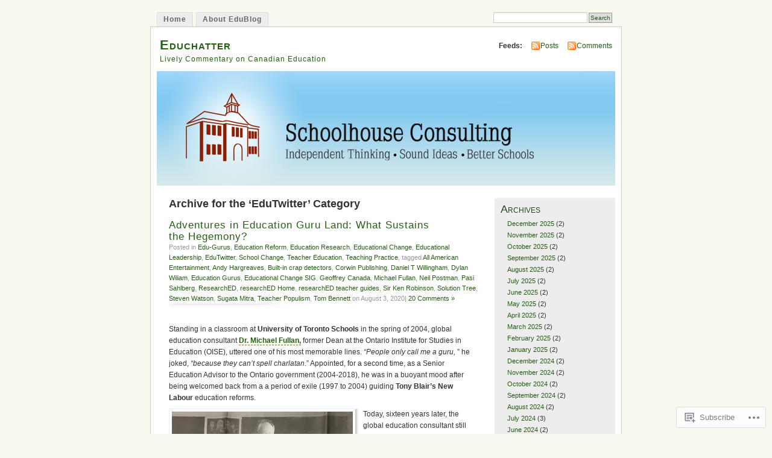

--- FILE ---
content_type: text/html; charset=UTF-8
request_url: https://educhatter.wordpress.com/category/edutwitter/
body_size: 39160
content:
<!DOCTYPE html PUBLIC "-//W3C//DTD XHTML 1.0 Transitional//EN" "http://www.w3.org/TR/xhtml1/DTD/xhtml1-transitional.dtd">
<html xmlns="http://www.w3.org/1999/xhtml" lang="en">
<head profile="http://gmpg.org/xfn/11">
<meta http-equiv="Content-Type" content="text/html; charset=UTF-8" />
<title>EduTwitter | Educhatter</title>
<link rel="pingback" href="https://educhatter.wordpress.com/xmlrpc.php" />
<meta name='robots' content='max-image-preview:large' />
<link rel='dns-prefetch' href='//s0.wp.com' />
<link rel="alternate" type="application/rss+xml" title="Educhatter &raquo; Feed" href="https://educhatter.wordpress.com/feed/" />
<link rel="alternate" type="application/rss+xml" title="Educhatter &raquo; Comments Feed" href="https://educhatter.wordpress.com/comments/feed/" />
<link rel="alternate" type="application/rss+xml" title="Educhatter &raquo; EduTwitter Category Feed" href="https://educhatter.wordpress.com/category/edutwitter/feed/" />
	<script type="text/javascript">
		/* <![CDATA[ */
		function addLoadEvent(func) {
			var oldonload = window.onload;
			if (typeof window.onload != 'function') {
				window.onload = func;
			} else {
				window.onload = function () {
					oldonload();
					func();
				}
			}
		}
		/* ]]> */
	</script>
	<link crossorigin='anonymous' rel='stylesheet' id='all-css-0-1' href='/wp-content/mu-plugins/infinity/themes/pub/mistylook.css?m=1339516582i&cssminify=yes' type='text/css' media='all' />
<style id='wp-emoji-styles-inline-css'>

	img.wp-smiley, img.emoji {
		display: inline !important;
		border: none !important;
		box-shadow: none !important;
		height: 1em !important;
		width: 1em !important;
		margin: 0 0.07em !important;
		vertical-align: -0.1em !important;
		background: none !important;
		padding: 0 !important;
	}
/*# sourceURL=wp-emoji-styles-inline-css */
</style>
<link crossorigin='anonymous' rel='stylesheet' id='all-css-2-1' href='/wp-content/plugins/gutenberg-core/v22.4.2/build/styles/block-library/style.min.css?m=1769608164i&cssminify=yes' type='text/css' media='all' />
<style id='wp-block-library-inline-css'>
.has-text-align-justify {
	text-align:justify;
}
.has-text-align-justify{text-align:justify;}

/*# sourceURL=wp-block-library-inline-css */
</style><style id='global-styles-inline-css'>
:root{--wp--preset--aspect-ratio--square: 1;--wp--preset--aspect-ratio--4-3: 4/3;--wp--preset--aspect-ratio--3-4: 3/4;--wp--preset--aspect-ratio--3-2: 3/2;--wp--preset--aspect-ratio--2-3: 2/3;--wp--preset--aspect-ratio--16-9: 16/9;--wp--preset--aspect-ratio--9-16: 9/16;--wp--preset--color--black: #000000;--wp--preset--color--cyan-bluish-gray: #abb8c3;--wp--preset--color--white: #ffffff;--wp--preset--color--pale-pink: #f78da7;--wp--preset--color--vivid-red: #cf2e2e;--wp--preset--color--luminous-vivid-orange: #ff6900;--wp--preset--color--luminous-vivid-amber: #fcb900;--wp--preset--color--light-green-cyan: #7bdcb5;--wp--preset--color--vivid-green-cyan: #00d084;--wp--preset--color--pale-cyan-blue: #8ed1fc;--wp--preset--color--vivid-cyan-blue: #0693e3;--wp--preset--color--vivid-purple: #9b51e0;--wp--preset--gradient--vivid-cyan-blue-to-vivid-purple: linear-gradient(135deg,rgb(6,147,227) 0%,rgb(155,81,224) 100%);--wp--preset--gradient--light-green-cyan-to-vivid-green-cyan: linear-gradient(135deg,rgb(122,220,180) 0%,rgb(0,208,130) 100%);--wp--preset--gradient--luminous-vivid-amber-to-luminous-vivid-orange: linear-gradient(135deg,rgb(252,185,0) 0%,rgb(255,105,0) 100%);--wp--preset--gradient--luminous-vivid-orange-to-vivid-red: linear-gradient(135deg,rgb(255,105,0) 0%,rgb(207,46,46) 100%);--wp--preset--gradient--very-light-gray-to-cyan-bluish-gray: linear-gradient(135deg,rgb(238,238,238) 0%,rgb(169,184,195) 100%);--wp--preset--gradient--cool-to-warm-spectrum: linear-gradient(135deg,rgb(74,234,220) 0%,rgb(151,120,209) 20%,rgb(207,42,186) 40%,rgb(238,44,130) 60%,rgb(251,105,98) 80%,rgb(254,248,76) 100%);--wp--preset--gradient--blush-light-purple: linear-gradient(135deg,rgb(255,206,236) 0%,rgb(152,150,240) 100%);--wp--preset--gradient--blush-bordeaux: linear-gradient(135deg,rgb(254,205,165) 0%,rgb(254,45,45) 50%,rgb(107,0,62) 100%);--wp--preset--gradient--luminous-dusk: linear-gradient(135deg,rgb(255,203,112) 0%,rgb(199,81,192) 50%,rgb(65,88,208) 100%);--wp--preset--gradient--pale-ocean: linear-gradient(135deg,rgb(255,245,203) 0%,rgb(182,227,212) 50%,rgb(51,167,181) 100%);--wp--preset--gradient--electric-grass: linear-gradient(135deg,rgb(202,248,128) 0%,rgb(113,206,126) 100%);--wp--preset--gradient--midnight: linear-gradient(135deg,rgb(2,3,129) 0%,rgb(40,116,252) 100%);--wp--preset--font-size--small: 13px;--wp--preset--font-size--medium: 20px;--wp--preset--font-size--large: 36px;--wp--preset--font-size--x-large: 42px;--wp--preset--font-family--albert-sans: 'Albert Sans', sans-serif;--wp--preset--font-family--alegreya: Alegreya, serif;--wp--preset--font-family--arvo: Arvo, serif;--wp--preset--font-family--bodoni-moda: 'Bodoni Moda', serif;--wp--preset--font-family--bricolage-grotesque: 'Bricolage Grotesque', sans-serif;--wp--preset--font-family--cabin: Cabin, sans-serif;--wp--preset--font-family--chivo: Chivo, sans-serif;--wp--preset--font-family--commissioner: Commissioner, sans-serif;--wp--preset--font-family--cormorant: Cormorant, serif;--wp--preset--font-family--courier-prime: 'Courier Prime', monospace;--wp--preset--font-family--crimson-pro: 'Crimson Pro', serif;--wp--preset--font-family--dm-mono: 'DM Mono', monospace;--wp--preset--font-family--dm-sans: 'DM Sans', sans-serif;--wp--preset--font-family--dm-serif-display: 'DM Serif Display', serif;--wp--preset--font-family--domine: Domine, serif;--wp--preset--font-family--eb-garamond: 'EB Garamond', serif;--wp--preset--font-family--epilogue: Epilogue, sans-serif;--wp--preset--font-family--fahkwang: Fahkwang, sans-serif;--wp--preset--font-family--figtree: Figtree, sans-serif;--wp--preset--font-family--fira-sans: 'Fira Sans', sans-serif;--wp--preset--font-family--fjalla-one: 'Fjalla One', sans-serif;--wp--preset--font-family--fraunces: Fraunces, serif;--wp--preset--font-family--gabarito: Gabarito, system-ui;--wp--preset--font-family--ibm-plex-mono: 'IBM Plex Mono', monospace;--wp--preset--font-family--ibm-plex-sans: 'IBM Plex Sans', sans-serif;--wp--preset--font-family--ibarra-real-nova: 'Ibarra Real Nova', serif;--wp--preset--font-family--instrument-serif: 'Instrument Serif', serif;--wp--preset--font-family--inter: Inter, sans-serif;--wp--preset--font-family--josefin-sans: 'Josefin Sans', sans-serif;--wp--preset--font-family--jost: Jost, sans-serif;--wp--preset--font-family--libre-baskerville: 'Libre Baskerville', serif;--wp--preset--font-family--libre-franklin: 'Libre Franklin', sans-serif;--wp--preset--font-family--literata: Literata, serif;--wp--preset--font-family--lora: Lora, serif;--wp--preset--font-family--merriweather: Merriweather, serif;--wp--preset--font-family--montserrat: Montserrat, sans-serif;--wp--preset--font-family--newsreader: Newsreader, serif;--wp--preset--font-family--noto-sans-mono: 'Noto Sans Mono', sans-serif;--wp--preset--font-family--nunito: Nunito, sans-serif;--wp--preset--font-family--open-sans: 'Open Sans', sans-serif;--wp--preset--font-family--overpass: Overpass, sans-serif;--wp--preset--font-family--pt-serif: 'PT Serif', serif;--wp--preset--font-family--petrona: Petrona, serif;--wp--preset--font-family--piazzolla: Piazzolla, serif;--wp--preset--font-family--playfair-display: 'Playfair Display', serif;--wp--preset--font-family--plus-jakarta-sans: 'Plus Jakarta Sans', sans-serif;--wp--preset--font-family--poppins: Poppins, sans-serif;--wp--preset--font-family--raleway: Raleway, sans-serif;--wp--preset--font-family--roboto: Roboto, sans-serif;--wp--preset--font-family--roboto-slab: 'Roboto Slab', serif;--wp--preset--font-family--rubik: Rubik, sans-serif;--wp--preset--font-family--rufina: Rufina, serif;--wp--preset--font-family--sora: Sora, sans-serif;--wp--preset--font-family--source-sans-3: 'Source Sans 3', sans-serif;--wp--preset--font-family--source-serif-4: 'Source Serif 4', serif;--wp--preset--font-family--space-mono: 'Space Mono', monospace;--wp--preset--font-family--syne: Syne, sans-serif;--wp--preset--font-family--texturina: Texturina, serif;--wp--preset--font-family--urbanist: Urbanist, sans-serif;--wp--preset--font-family--work-sans: 'Work Sans', sans-serif;--wp--preset--spacing--20: 0.44rem;--wp--preset--spacing--30: 0.67rem;--wp--preset--spacing--40: 1rem;--wp--preset--spacing--50: 1.5rem;--wp--preset--spacing--60: 2.25rem;--wp--preset--spacing--70: 3.38rem;--wp--preset--spacing--80: 5.06rem;--wp--preset--shadow--natural: 6px 6px 9px rgba(0, 0, 0, 0.2);--wp--preset--shadow--deep: 12px 12px 50px rgba(0, 0, 0, 0.4);--wp--preset--shadow--sharp: 6px 6px 0px rgba(0, 0, 0, 0.2);--wp--preset--shadow--outlined: 6px 6px 0px -3px rgb(255, 255, 255), 6px 6px rgb(0, 0, 0);--wp--preset--shadow--crisp: 6px 6px 0px rgb(0, 0, 0);}:where(body) { margin: 0; }:where(.is-layout-flex){gap: 0.5em;}:where(.is-layout-grid){gap: 0.5em;}body .is-layout-flex{display: flex;}.is-layout-flex{flex-wrap: wrap;align-items: center;}.is-layout-flex > :is(*, div){margin: 0;}body .is-layout-grid{display: grid;}.is-layout-grid > :is(*, div){margin: 0;}body{padding-top: 0px;padding-right: 0px;padding-bottom: 0px;padding-left: 0px;}:root :where(.wp-element-button, .wp-block-button__link){background-color: #32373c;border-width: 0;color: #fff;font-family: inherit;font-size: inherit;font-style: inherit;font-weight: inherit;letter-spacing: inherit;line-height: inherit;padding-top: calc(0.667em + 2px);padding-right: calc(1.333em + 2px);padding-bottom: calc(0.667em + 2px);padding-left: calc(1.333em + 2px);text-decoration: none;text-transform: inherit;}.has-black-color{color: var(--wp--preset--color--black) !important;}.has-cyan-bluish-gray-color{color: var(--wp--preset--color--cyan-bluish-gray) !important;}.has-white-color{color: var(--wp--preset--color--white) !important;}.has-pale-pink-color{color: var(--wp--preset--color--pale-pink) !important;}.has-vivid-red-color{color: var(--wp--preset--color--vivid-red) !important;}.has-luminous-vivid-orange-color{color: var(--wp--preset--color--luminous-vivid-orange) !important;}.has-luminous-vivid-amber-color{color: var(--wp--preset--color--luminous-vivid-amber) !important;}.has-light-green-cyan-color{color: var(--wp--preset--color--light-green-cyan) !important;}.has-vivid-green-cyan-color{color: var(--wp--preset--color--vivid-green-cyan) !important;}.has-pale-cyan-blue-color{color: var(--wp--preset--color--pale-cyan-blue) !important;}.has-vivid-cyan-blue-color{color: var(--wp--preset--color--vivid-cyan-blue) !important;}.has-vivid-purple-color{color: var(--wp--preset--color--vivid-purple) !important;}.has-black-background-color{background-color: var(--wp--preset--color--black) !important;}.has-cyan-bluish-gray-background-color{background-color: var(--wp--preset--color--cyan-bluish-gray) !important;}.has-white-background-color{background-color: var(--wp--preset--color--white) !important;}.has-pale-pink-background-color{background-color: var(--wp--preset--color--pale-pink) !important;}.has-vivid-red-background-color{background-color: var(--wp--preset--color--vivid-red) !important;}.has-luminous-vivid-orange-background-color{background-color: var(--wp--preset--color--luminous-vivid-orange) !important;}.has-luminous-vivid-amber-background-color{background-color: var(--wp--preset--color--luminous-vivid-amber) !important;}.has-light-green-cyan-background-color{background-color: var(--wp--preset--color--light-green-cyan) !important;}.has-vivid-green-cyan-background-color{background-color: var(--wp--preset--color--vivid-green-cyan) !important;}.has-pale-cyan-blue-background-color{background-color: var(--wp--preset--color--pale-cyan-blue) !important;}.has-vivid-cyan-blue-background-color{background-color: var(--wp--preset--color--vivid-cyan-blue) !important;}.has-vivid-purple-background-color{background-color: var(--wp--preset--color--vivid-purple) !important;}.has-black-border-color{border-color: var(--wp--preset--color--black) !important;}.has-cyan-bluish-gray-border-color{border-color: var(--wp--preset--color--cyan-bluish-gray) !important;}.has-white-border-color{border-color: var(--wp--preset--color--white) !important;}.has-pale-pink-border-color{border-color: var(--wp--preset--color--pale-pink) !important;}.has-vivid-red-border-color{border-color: var(--wp--preset--color--vivid-red) !important;}.has-luminous-vivid-orange-border-color{border-color: var(--wp--preset--color--luminous-vivid-orange) !important;}.has-luminous-vivid-amber-border-color{border-color: var(--wp--preset--color--luminous-vivid-amber) !important;}.has-light-green-cyan-border-color{border-color: var(--wp--preset--color--light-green-cyan) !important;}.has-vivid-green-cyan-border-color{border-color: var(--wp--preset--color--vivid-green-cyan) !important;}.has-pale-cyan-blue-border-color{border-color: var(--wp--preset--color--pale-cyan-blue) !important;}.has-vivid-cyan-blue-border-color{border-color: var(--wp--preset--color--vivid-cyan-blue) !important;}.has-vivid-purple-border-color{border-color: var(--wp--preset--color--vivid-purple) !important;}.has-vivid-cyan-blue-to-vivid-purple-gradient-background{background: var(--wp--preset--gradient--vivid-cyan-blue-to-vivid-purple) !important;}.has-light-green-cyan-to-vivid-green-cyan-gradient-background{background: var(--wp--preset--gradient--light-green-cyan-to-vivid-green-cyan) !important;}.has-luminous-vivid-amber-to-luminous-vivid-orange-gradient-background{background: var(--wp--preset--gradient--luminous-vivid-amber-to-luminous-vivid-orange) !important;}.has-luminous-vivid-orange-to-vivid-red-gradient-background{background: var(--wp--preset--gradient--luminous-vivid-orange-to-vivid-red) !important;}.has-very-light-gray-to-cyan-bluish-gray-gradient-background{background: var(--wp--preset--gradient--very-light-gray-to-cyan-bluish-gray) !important;}.has-cool-to-warm-spectrum-gradient-background{background: var(--wp--preset--gradient--cool-to-warm-spectrum) !important;}.has-blush-light-purple-gradient-background{background: var(--wp--preset--gradient--blush-light-purple) !important;}.has-blush-bordeaux-gradient-background{background: var(--wp--preset--gradient--blush-bordeaux) !important;}.has-luminous-dusk-gradient-background{background: var(--wp--preset--gradient--luminous-dusk) !important;}.has-pale-ocean-gradient-background{background: var(--wp--preset--gradient--pale-ocean) !important;}.has-electric-grass-gradient-background{background: var(--wp--preset--gradient--electric-grass) !important;}.has-midnight-gradient-background{background: var(--wp--preset--gradient--midnight) !important;}.has-small-font-size{font-size: var(--wp--preset--font-size--small) !important;}.has-medium-font-size{font-size: var(--wp--preset--font-size--medium) !important;}.has-large-font-size{font-size: var(--wp--preset--font-size--large) !important;}.has-x-large-font-size{font-size: var(--wp--preset--font-size--x-large) !important;}.has-albert-sans-font-family{font-family: var(--wp--preset--font-family--albert-sans) !important;}.has-alegreya-font-family{font-family: var(--wp--preset--font-family--alegreya) !important;}.has-arvo-font-family{font-family: var(--wp--preset--font-family--arvo) !important;}.has-bodoni-moda-font-family{font-family: var(--wp--preset--font-family--bodoni-moda) !important;}.has-bricolage-grotesque-font-family{font-family: var(--wp--preset--font-family--bricolage-grotesque) !important;}.has-cabin-font-family{font-family: var(--wp--preset--font-family--cabin) !important;}.has-chivo-font-family{font-family: var(--wp--preset--font-family--chivo) !important;}.has-commissioner-font-family{font-family: var(--wp--preset--font-family--commissioner) !important;}.has-cormorant-font-family{font-family: var(--wp--preset--font-family--cormorant) !important;}.has-courier-prime-font-family{font-family: var(--wp--preset--font-family--courier-prime) !important;}.has-crimson-pro-font-family{font-family: var(--wp--preset--font-family--crimson-pro) !important;}.has-dm-mono-font-family{font-family: var(--wp--preset--font-family--dm-mono) !important;}.has-dm-sans-font-family{font-family: var(--wp--preset--font-family--dm-sans) !important;}.has-dm-serif-display-font-family{font-family: var(--wp--preset--font-family--dm-serif-display) !important;}.has-domine-font-family{font-family: var(--wp--preset--font-family--domine) !important;}.has-eb-garamond-font-family{font-family: var(--wp--preset--font-family--eb-garamond) !important;}.has-epilogue-font-family{font-family: var(--wp--preset--font-family--epilogue) !important;}.has-fahkwang-font-family{font-family: var(--wp--preset--font-family--fahkwang) !important;}.has-figtree-font-family{font-family: var(--wp--preset--font-family--figtree) !important;}.has-fira-sans-font-family{font-family: var(--wp--preset--font-family--fira-sans) !important;}.has-fjalla-one-font-family{font-family: var(--wp--preset--font-family--fjalla-one) !important;}.has-fraunces-font-family{font-family: var(--wp--preset--font-family--fraunces) !important;}.has-gabarito-font-family{font-family: var(--wp--preset--font-family--gabarito) !important;}.has-ibm-plex-mono-font-family{font-family: var(--wp--preset--font-family--ibm-plex-mono) !important;}.has-ibm-plex-sans-font-family{font-family: var(--wp--preset--font-family--ibm-plex-sans) !important;}.has-ibarra-real-nova-font-family{font-family: var(--wp--preset--font-family--ibarra-real-nova) !important;}.has-instrument-serif-font-family{font-family: var(--wp--preset--font-family--instrument-serif) !important;}.has-inter-font-family{font-family: var(--wp--preset--font-family--inter) !important;}.has-josefin-sans-font-family{font-family: var(--wp--preset--font-family--josefin-sans) !important;}.has-jost-font-family{font-family: var(--wp--preset--font-family--jost) !important;}.has-libre-baskerville-font-family{font-family: var(--wp--preset--font-family--libre-baskerville) !important;}.has-libre-franklin-font-family{font-family: var(--wp--preset--font-family--libre-franklin) !important;}.has-literata-font-family{font-family: var(--wp--preset--font-family--literata) !important;}.has-lora-font-family{font-family: var(--wp--preset--font-family--lora) !important;}.has-merriweather-font-family{font-family: var(--wp--preset--font-family--merriweather) !important;}.has-montserrat-font-family{font-family: var(--wp--preset--font-family--montserrat) !important;}.has-newsreader-font-family{font-family: var(--wp--preset--font-family--newsreader) !important;}.has-noto-sans-mono-font-family{font-family: var(--wp--preset--font-family--noto-sans-mono) !important;}.has-nunito-font-family{font-family: var(--wp--preset--font-family--nunito) !important;}.has-open-sans-font-family{font-family: var(--wp--preset--font-family--open-sans) !important;}.has-overpass-font-family{font-family: var(--wp--preset--font-family--overpass) !important;}.has-pt-serif-font-family{font-family: var(--wp--preset--font-family--pt-serif) !important;}.has-petrona-font-family{font-family: var(--wp--preset--font-family--petrona) !important;}.has-piazzolla-font-family{font-family: var(--wp--preset--font-family--piazzolla) !important;}.has-playfair-display-font-family{font-family: var(--wp--preset--font-family--playfair-display) !important;}.has-plus-jakarta-sans-font-family{font-family: var(--wp--preset--font-family--plus-jakarta-sans) !important;}.has-poppins-font-family{font-family: var(--wp--preset--font-family--poppins) !important;}.has-raleway-font-family{font-family: var(--wp--preset--font-family--raleway) !important;}.has-roboto-font-family{font-family: var(--wp--preset--font-family--roboto) !important;}.has-roboto-slab-font-family{font-family: var(--wp--preset--font-family--roboto-slab) !important;}.has-rubik-font-family{font-family: var(--wp--preset--font-family--rubik) !important;}.has-rufina-font-family{font-family: var(--wp--preset--font-family--rufina) !important;}.has-sora-font-family{font-family: var(--wp--preset--font-family--sora) !important;}.has-source-sans-3-font-family{font-family: var(--wp--preset--font-family--source-sans-3) !important;}.has-source-serif-4-font-family{font-family: var(--wp--preset--font-family--source-serif-4) !important;}.has-space-mono-font-family{font-family: var(--wp--preset--font-family--space-mono) !important;}.has-syne-font-family{font-family: var(--wp--preset--font-family--syne) !important;}.has-texturina-font-family{font-family: var(--wp--preset--font-family--texturina) !important;}.has-urbanist-font-family{font-family: var(--wp--preset--font-family--urbanist) !important;}.has-work-sans-font-family{font-family: var(--wp--preset--font-family--work-sans) !important;}
/*# sourceURL=global-styles-inline-css */
</style>

<style id='classic-theme-styles-inline-css'>
.wp-block-button__link{background-color:#32373c;border-radius:9999px;box-shadow:none;color:#fff;font-size:1.125em;padding:calc(.667em + 2px) calc(1.333em + 2px);text-decoration:none}.wp-block-file__button{background:#32373c;color:#fff}.wp-block-accordion-heading{margin:0}.wp-block-accordion-heading__toggle{background-color:inherit!important;color:inherit!important}.wp-block-accordion-heading__toggle:not(:focus-visible){outline:none}.wp-block-accordion-heading__toggle:focus,.wp-block-accordion-heading__toggle:hover{background-color:inherit!important;border:none;box-shadow:none;color:inherit;padding:var(--wp--preset--spacing--20,1em) 0;text-decoration:none}.wp-block-accordion-heading__toggle:focus-visible{outline:auto;outline-offset:0}
/*# sourceURL=/wp-content/plugins/gutenberg-core/v22.4.2/build/styles/block-library/classic.min.css */
</style>
<link crossorigin='anonymous' rel='stylesheet' id='all-css-4-1' href='/_static/??-eJyFj90KwjAMhV/ILNQNnRfis+wnzmrTlqZz+PZmCDoR5k3IOZwvnOAUoQs+k88Y3ThYL9iF1oXuJrgtTF0YEMvRESS6FxX2VvI7AZIfjopOZIOLQzzC51Yi9Tk2eU4w9bYhR6yxNWyKykDbxkQioJPtyJAvCsoP97Ixji2ynRuFcMO/zRLpD4OuA2pqIdeggQLo5022wX8JOLvGphk98dHsK7M7lGVZX5+GWoKz&cssminify=yes' type='text/css' media='all' />
<link crossorigin='anonymous' rel='stylesheet' id='print-css-5-1' href='/wp-content/mu-plugins/global-print/global-print.css?m=1465851035i&cssminify=yes' type='text/css' media='print' />
<style id='jetpack-global-styles-frontend-style-inline-css'>
:root { --font-headings: unset; --font-base: unset; --font-headings-default: -apple-system,BlinkMacSystemFont,"Segoe UI",Roboto,Oxygen-Sans,Ubuntu,Cantarell,"Helvetica Neue",sans-serif; --font-base-default: -apple-system,BlinkMacSystemFont,"Segoe UI",Roboto,Oxygen-Sans,Ubuntu,Cantarell,"Helvetica Neue",sans-serif;}
/*# sourceURL=jetpack-global-styles-frontend-style-inline-css */
</style>
<link crossorigin='anonymous' rel='stylesheet' id='all-css-8-1' href='/wp-content/themes/h4/global.css?m=1420737423i&cssminify=yes' type='text/css' media='all' />
<script type="text/javascript" id="wpcom-actionbar-placeholder-js-extra">
/* <![CDATA[ */
var actionbardata = {"siteID":"10798161","postID":"0","siteURL":"https://educhatter.wordpress.com","xhrURL":"https://educhatter.wordpress.com/wp-admin/admin-ajax.php","nonce":"5a44a49ab0","isLoggedIn":"","statusMessage":"","subsEmailDefault":"instantly","proxyScriptUrl":"https://s0.wp.com/wp-content/js/wpcom-proxy-request.js?m=1513050504i&amp;ver=20211021","i18n":{"followedText":"New posts from this site will now appear in your \u003Ca href=\"https://wordpress.com/reader\"\u003EReader\u003C/a\u003E","foldBar":"Collapse this bar","unfoldBar":"Expand this bar","shortLinkCopied":"Shortlink copied to clipboard."}};
//# sourceURL=wpcom-actionbar-placeholder-js-extra
/* ]]> */
</script>
<script type="text/javascript" id="jetpack-mu-wpcom-settings-js-before">
/* <![CDATA[ */
var JETPACK_MU_WPCOM_SETTINGS = {"assetsUrl":"https://s0.wp.com/wp-content/mu-plugins/jetpack-mu-wpcom-plugin/sun/jetpack_vendor/automattic/jetpack-mu-wpcom/src/build/"};
//# sourceURL=jetpack-mu-wpcom-settings-js-before
/* ]]> */
</script>
<script crossorigin='anonymous' type='text/javascript'  src='/wp-content/js/rlt-proxy.js?m=1720530689i'></script>
<script type="text/javascript" id="rlt-proxy-js-after">
/* <![CDATA[ */
	rltInitialize( {"token":null,"iframeOrigins":["https:\/\/widgets.wp.com"]} );
//# sourceURL=rlt-proxy-js-after
/* ]]> */
</script>
<link rel="EditURI" type="application/rsd+xml" title="RSD" href="https://educhatter.wordpress.com/xmlrpc.php?rsd" />
<meta name="generator" content="WordPress.com" />

<!-- Jetpack Open Graph Tags -->
<meta property="og:type" content="website" />
<meta property="og:title" content="EduTwitter &#8211; Educhatter" />
<meta property="og:url" content="https://educhatter.wordpress.com/category/edutwitter/" />
<meta property="og:site_name" content="Educhatter" />
<meta property="og:image" content="https://educhatter.wordpress.com/wp-content/uploads/2017/05/cropped-schoolhouselogo.jpg?w=200" />
<meta property="og:image:width" content="200" />
<meta property="og:image:height" content="200" />
<meta property="og:image:alt" content="" />
<meta property="og:locale" content="en_US" />
<meta property="fb:app_id" content="249643311490" />

<!-- End Jetpack Open Graph Tags -->
<link rel='openid.server' href='https://educhatter.wordpress.com/?openidserver=1' />
<link rel='openid.delegate' href='https://educhatter.wordpress.com/' />
<link rel="search" type="application/opensearchdescription+xml" href="https://educhatter.wordpress.com/osd.xml" title="Educhatter" />
<link rel="search" type="application/opensearchdescription+xml" href="https://s1.wp.com/opensearch.xml" title="WordPress.com" />
		<style id="wpcom-hotfix-masterbar-style">
			@media screen and (min-width: 783px) {
				#wpadminbar .quicklinks li#wp-admin-bar-my-account.with-avatar > a img {
					margin-top: 5px;
				}
			}
		</style>
		<meta name="description" content="Posts about EduTwitter written by Paul W. Bennett" />
<style type="text/css">
			#header h1 a,
		#header h2 {
			color: #265E15 !important;
		}
				#headerimage {
			background: url('https://educhatter.wordpress.com/wp-content/uploads/2009/12/schoolhouse-banner-logo.jpg') no-repeat;
			height: 200px;
		}
	</style>
<link rel="icon" href="https://educhatter.wordpress.com/wp-content/uploads/2017/05/cropped-schoolhouselogo.jpg?w=32" sizes="32x32" />
<link rel="icon" href="https://educhatter.wordpress.com/wp-content/uploads/2017/05/cropped-schoolhouselogo.jpg?w=192" sizes="192x192" />
<link rel="apple-touch-icon" href="https://educhatter.wordpress.com/wp-content/uploads/2017/05/cropped-schoolhouselogo.jpg?w=180" />
<meta name="msapplication-TileImage" content="https://educhatter.wordpress.com/wp-content/uploads/2017/05/cropped-schoolhouselogo.jpg?w=235" />
<link crossorigin='anonymous' rel='stylesheet' id='all-css-0-3' href='/_static/??-eJyNjM0KgzAQBl9I/ag/lR6KjyK6LhJNNsHN4uuXQuvZ4wzD4EwlRcksGcHK5G11otg4p4n2H0NNMDohzD7SrtDTJT4qUi1wexDiYp4VNB3RlP3V/MX3N4T3o++aun892277AK5vOq4=&cssminify=yes' type='text/css' media='all' />
</head>
<body id="section-index" class="archive category category-edutwitter category-21634728 wp-theme-pubmistylook customizer-styles-applied jetpack-reblog-enabled">


<div id="navigation" class="clearfix">
		<div class="menu">
		<ul>
			<li ><a href="https://educhatter.wordpress.com/" title="Home">Home</a></li>
			<li class="page_item page-item-2"><a href="https://educhatter.wordpress.com/about/">About EduBlog</a></li>
									<li class="search"><form method="get" id="searchform" action="https://educhatter.wordpress.com"><input type="text" class="textbox" value="" name="s" id="s" /><input type="submit" id="searchsubmit" value="Search" /></form></li>
					</ul>
	</div>
</div><!-- end id:navigation -->

<div id="container">

<div id="header">
<h1><a href="https://educhatter.wordpress.com/" title="Educhatter">Educhatter</a></h1>
<h2>Lively Commentary on Canadian Education</h2>
</div><!-- end id:header -->


	
		<div id="feedarea">
	<dl>
		<dt><strong>Feeds:</strong></dt>

			<dd><a href="https://educhatter.wordpress.com/feed/">Posts</a></dd>
	
			<dd><a href="https://educhatter.wordpress.com/comments/feed/">Comments</a></dd>
		</dl>
	</div><!-- end id:feedarea -->
	
	<div id="headerimage">
</div><!-- end id:headerimage -->

<div id="content">
<div id="content-main">
	              <h2 class="pagetitle">Archive for the &#8216;EduTwitter&#8217; Category</h2>
      		
			<div class="post-7581 post type-post status-publish format-standard hentry category-edu-gurus category-education-reform-2 category-education-research category-educational-change category-educational-leadership category-edutwitter category-school-change category-teacher-education category-teaching-practice tag-all-american-entertainment tag-andy-hargreaves tag-built-in-crap-detectors tag-corwin-publishing tag-daniel-t-willingham tag-dylan-wiliam tag-education-gurus tag-educational-change-sig tag-geoffrey-canada tag-michael-fullan tag-neil-postman tag-pasi-sahlberg tag-researched tag-researched-home tag-researched-teacher-guides tag-sir-ken-robinson tag-solution-tree tag-steven-watson tag-sugata-mitra tag-teacher-populism tag-tom-bennett" id="post-7581">
				<div class="posttitle">
					<h2><a href="https://educhatter.wordpress.com/2020/08/03/adventures-in-education-guru-land-what-sustains-the-hegemony/" rel="bookmark">Adventures in Education Guru Land: What Sustains the&nbsp;Hegemony?</a></h2>
					<p class="post-info">
					Posted in <a href="https://educhatter.wordpress.com/category/edu-gurus/" rel="category tag">Edu-Gurus</a>, <a href="https://educhatter.wordpress.com/category/education-reform-2/" rel="category tag">Education Reform</a>, <a href="https://educhatter.wordpress.com/category/education-research/" rel="category tag">Education Research</a>, <a href="https://educhatter.wordpress.com/category/educational-change/" rel="category tag">Educational Change</a>, <a href="https://educhatter.wordpress.com/category/educational-leadership/" rel="category tag">Educational Leadership</a>, <a href="https://educhatter.wordpress.com/category/edutwitter/" rel="category tag">EduTwitter</a>, <a href="https://educhatter.wordpress.com/category/school-change/" rel="category tag">School Change</a>, <a href="https://educhatter.wordpress.com/category/teacher-education/" rel="category tag">Teacher Education</a>, <a href="https://educhatter.wordpress.com/category/teaching-practice/" rel="category tag">Teaching Practice</a>, tagged <a href="https://educhatter.wordpress.com/tag/all-american-entertainment/" rel="tag">All American Entertainment</a>, <a href="https://educhatter.wordpress.com/tag/andy-hargreaves/" rel="tag">Andy Hargreaves</a>, <a href="https://educhatter.wordpress.com/tag/built-in-crap-detectors/" rel="tag">Built-in crap detectors</a>, <a href="https://educhatter.wordpress.com/tag/corwin-publishing/" rel="tag">Corwin Publishing</a>, <a href="https://educhatter.wordpress.com/tag/daniel-t-willingham/" rel="tag">Daniel T Willingham</a>, <a href="https://educhatter.wordpress.com/tag/dylan-wiliam/" rel="tag">Dylan Wiliam</a>, <a href="https://educhatter.wordpress.com/tag/education-gurus/" rel="tag">Education Gurus</a>, <a href="https://educhatter.wordpress.com/tag/educational-change-sig/" rel="tag">Educational Change SIG</a>, <a href="https://educhatter.wordpress.com/tag/geoffrey-canada/" rel="tag">Geoffrey Canada</a>, <a href="https://educhatter.wordpress.com/tag/michael-fullan/" rel="tag">Michael Fullan</a>, <a href="https://educhatter.wordpress.com/tag/neil-postman/" rel="tag">Neil Postman</a>, <a href="https://educhatter.wordpress.com/tag/pasi-sahlberg/" rel="tag">Pasi Sahlberg</a>, <a href="https://educhatter.wordpress.com/tag/researched/" rel="tag">ResearchED</a>, <a href="https://educhatter.wordpress.com/tag/researched-home/" rel="tag">researchED Home</a>, <a href="https://educhatter.wordpress.com/tag/researched-teacher-guides/" rel="tag">researchED teacher guides</a>, <a href="https://educhatter.wordpress.com/tag/sir-ken-robinson/" rel="tag">Sir Ken Robinson</a>, <a href="https://educhatter.wordpress.com/tag/solution-tree/" rel="tag">Solution Tree</a>, <a href="https://educhatter.wordpress.com/tag/steven-watson/" rel="tag">Steven Watson</a>, <a href="https://educhatter.wordpress.com/tag/sugata-mitra/" rel="tag">Sugata Mitra</a>, <a href="https://educhatter.wordpress.com/tag/teacher-populism/" rel="tag">Teacher Populism</a>, <a href="https://educhatter.wordpress.com/tag/tom-bennett/" rel="tag">Tom Bennett</a> on August 3, 2020|
													<a href="https://educhatter.wordpress.com/2020/08/03/adventures-in-education-guru-land-what-sustains-the-hegemony/#comments">20 Comments &#187;</a>											</p>
				</div>

				<div class="entry">
					<p>Standing in a classroom at <strong>University of Toronto Schools</strong> in the spring of 2004, global education consultant <a href="https://michaelfullan.ca/" target="_blank" rel="noopener"><strong>Dr. Michael Fullan,</strong></a> former Dean at the Ontario Institute for Studies in Education (OISE), uttered one of his most memorable lines. <em>&#8220;People only call me a guru,</em> &#8221; he joked, <em>&#8220;because they can&#8217;t spell charlatan</em>.&#8221; Appointed, for a second time, as a Senior Education Advisor to the Ontario government (2004-2018), he was in a buoyant mood after being welcomed back from a a period of exile (1997 to 2004) guiding <strong>Tony Blair&#8217;s New Labour</strong> education reforms.</p>
<p><a href="https://educhatter.wordpress.com/?attachment_id=7591" rel="attachment wp-att-7591"><img data-attachment-id="7591" data-permalink="https://educhatter.wordpress.com/2020/08/03/adventures-in-education-guru-land-what-sustains-the-hegemony/fullanmichael2004/" data-orig-file="https://educhatter.wordpress.com/wp-content/uploads/2020/08/fullanmichael2004.jpg" data-orig-size="2655,2211" data-comments-opened="1" data-image-meta="{&quot;aperture&quot;:&quot;2.2&quot;,&quot;credit&quot;:&quot;&quot;,&quot;camera&quot;:&quot;iPhone 6s&quot;,&quot;caption&quot;:&quot;&quot;,&quot;created_timestamp&quot;:&quot;1595791645&quot;,&quot;copyright&quot;:&quot;&quot;,&quot;focal_length&quot;:&quot;4.15&quot;,&quot;iso&quot;:&quot;64&quot;,&quot;shutter_speed&quot;:&quot;0.033333333333333&quot;,&quot;title&quot;:&quot;&quot;,&quot;orientation&quot;:&quot;1&quot;}" data-image-title="FullanMichael2004" data-image-description="" data-image-caption="" data-medium-file="https://educhatter.wordpress.com/wp-content/uploads/2020/08/fullanmichael2004.jpg?w=300" data-large-file="https://educhatter.wordpress.com/wp-content/uploads/2020/08/fullanmichael2004.jpg?w=500" class="alignleft size-medium wp-image-7591" src="https://educhatter.wordpress.com/wp-content/uploads/2020/08/fullanmichael2004.jpg?w=300&#038;h=250" alt="" width="300" height="250" srcset="https://educhatter.wordpress.com/wp-content/uploads/2020/08/fullanmichael2004.jpg?w=300 300w, https://educhatter.wordpress.com/wp-content/uploads/2020/08/fullanmichael2004.jpg?w=600 600w, https://educhatter.wordpress.com/wp-content/uploads/2020/08/fullanmichael2004.jpg?w=150 150w" sizes="(max-width: 300px) 100vw, 300px" /></a></p>
<p>Today, sixteen years later, the global education consultant still ranks 20th out of the top 30 <a href="https://globalgurus.org/education-gurus-30/" target="_blank" rel="noopener"><strong>&#8220;Global Education Gurus&#8221;</strong></a> as posted annually by <strong><a href="https://www.allamericanspeakers.com/infopages/about.php" target="_blank" rel="noopener">All American Entertainment (AAE)</a>,</strong> the Durham, NC-based speakers&#8217; bureau.  Michael Fullan, O.C., now <a href="https://www.allamericanspeakers.com/speakers/399161/Michael-Fullan" target="_blank" rel="noopener">billed as</a> Global Leadership Director, <strong><em>New Pedagogies for Deep Learning</em></strong>, still commands fees of $10,000 to $20,000 for his North American speaking engagements.</p>
<p>Now considered  &#8220;a worldwide authority&#8221; on education reform, he occupies considerable territory in <strong>Education Guru Land.</strong> Preaching system-wide reform, advising ministers of education, and mingling with thought leaders, he&#8217;s far removed from the regular teacher&#8217;s classroom. He&#8217;s also more likely to be found in the company of other members of the pantheon, TED Talk legend <strong>Sir Ken Robinson (#8),</strong> school leadership expert <strong>Andy Hargreaves (#21)</strong>, and Finnish education promoter <strong>Pasi Sahlberg (#28).</strong></p>
<p><img data-attachment-id="7604" data-permalink="https://educhatter.wordpress.com/2020/08/03/adventures-in-education-guru-land-what-sustains-the-hegemony/edugurubooks/" data-orig-file="https://educhatter.wordpress.com/wp-content/uploads/2020/08/edugurubooks.jpg" data-orig-size="423,298" data-comments-opened="1" data-image-meta="{&quot;aperture&quot;:&quot;0&quot;,&quot;credit&quot;:&quot;&quot;,&quot;camera&quot;:&quot;&quot;,&quot;caption&quot;:&quot;&quot;,&quot;created_timestamp&quot;:&quot;0&quot;,&quot;copyright&quot;:&quot;&quot;,&quot;focal_length&quot;:&quot;0&quot;,&quot;iso&quot;:&quot;0&quot;,&quot;shutter_speed&quot;:&quot;0&quot;,&quot;title&quot;:&quot;&quot;,&quot;orientation&quot;:&quot;1&quot;}" data-image-title="EduGuruBooks" data-image-description="" data-image-caption="" data-medium-file="https://educhatter.wordpress.com/wp-content/uploads/2020/08/edugurubooks.jpg?w=300" data-large-file="https://educhatter.wordpress.com/wp-content/uploads/2020/08/edugurubooks.jpg?w=423" class=" size-full wp-image-7604 aligncenter" src="https://educhatter.wordpress.com/wp-content/uploads/2020/08/edugurubooks.jpg?w=500" alt="EduGuruBooks"   srcset="https://educhatter.wordpress.com/wp-content/uploads/2020/08/edugurubooks.jpg 423w, https://educhatter.wordpress.com/wp-content/uploads/2020/08/edugurubooks.jpg?w=150&amp;h=106 150w, https://educhatter.wordpress.com/wp-content/uploads/2020/08/edugurubooks.jpg?w=300&amp;h=211 300w" sizes="(max-width: 423px) 100vw, 423px" /></p>
<p>The world&#8217;s leading education gurus seem to have had a hypnotic effect on policy-makers and superintendents in the entire K-12 education sector. The profound influence of Fullan and his global reform associates is cemented by an intricate network of alliances which, in the case of <strong>Ontario,</strong> encompasses the <strong>Council of Directors of Education</strong> <strong>(CODE)</strong>, the <strong>Ontario Institute for Studies in Education (OISE), </strong>the <strong>Ontario Principals&#8217; Council (OPC),</strong> and a friendly parent organization. <strong>People for Education. </strong></p>
<p><a href="https://educhatter.wordpress.com/?attachment_id=7597" rel="attachment wp-att-7597"><img data-attachment-id="7597" data-permalink="https://educhatter.wordpress.com/2020/08/03/adventures-in-education-guru-land-what-sustains-the-hegemony/bennettredjohncatt/" data-orig-file="https://educhatter.wordpress.com/wp-content/uploads/2020/08/bennettredjohncatt.png" data-orig-size="1094,668" data-comments-opened="1" data-image-meta="{&quot;aperture&quot;:&quot;0&quot;,&quot;credit&quot;:&quot;&quot;,&quot;camera&quot;:&quot;&quot;,&quot;caption&quot;:&quot;&quot;,&quot;created_timestamp&quot;:&quot;0&quot;,&quot;copyright&quot;:&quot;&quot;,&quot;focal_length&quot;:&quot;0&quot;,&quot;iso&quot;:&quot;0&quot;,&quot;shutter_speed&quot;:&quot;0&quot;,&quot;title&quot;:&quot;&quot;,&quot;orientation&quot;:&quot;0&quot;}" data-image-title="BennettREDJohnCatt" data-image-description="" data-image-caption="" data-medium-file="https://educhatter.wordpress.com/wp-content/uploads/2020/08/bennettredjohncatt.png?w=300" data-large-file="https://educhatter.wordpress.com/wp-content/uploads/2020/08/bennettredjohncatt.png?w=500" class="alignleft size-medium wp-image-7597" src="https://educhatter.wordpress.com/wp-content/uploads/2020/08/bennettredjohncatt.png?w=300&#038;h=183" alt="" width="300" height="183" srcset="https://educhatter.wordpress.com/wp-content/uploads/2020/08/bennettredjohncatt.png?w=300 300w, https://educhatter.wordpress.com/wp-content/uploads/2020/08/bennettredjohncatt.png?w=600 600w, https://educhatter.wordpress.com/wp-content/uploads/2020/08/bennettredjohncatt.png?w=150 150w" sizes="(max-width: 300px) 100vw, 300px" /></a>Challenging the hegemony of this entrenched educational change establishment is a formidable undertaking. &#8220;Teacher populism&#8221; inspired by British teacher <strong>Tom Bennett</strong> and exemplified in the<a href="https://researched.org.uk/about/our-story/" target="_blank" rel="noopener"> spontaneous eruption of <strong>researchED</strong></a> from 2013 to 2018 made serious inroads, particularly in Britain, Western Europe, and Australia.  It faced stronger headwinds in the United States and Canada, where the progressive education consensus is more all-pervasive. The fear and panic generated by empowered teachers (working around education schools) has sparked not only seismic reactions, but the closing of ranks.</p>
<p>One of the most recent responses, produced by <strong>Cambridge University School of Education</strong> lecturer <strong>Steven Watson</strong>, attempted, not altogether successfully, to <a href="https://bera-journals.onlinelibrary.wiley.com/doi/full/10.1002/berj.3664?af=R" target="_blank" rel="noopener">paint &#8220;teacher populism&#8221; as a movement of the New Right</a> and offered up a piece of Twitter feed ethnography smacking of contemporary &#8220;cancel culture.&#8221; That article completely ignored the fundamental underpinning of <strong>researchED</strong> &#8212; the crowds of educators attending Saturday PD conferences, paying your own registration fees, and engaging with teacher-researchers who speak without remuneration.</p>
<p>Curiously absent from Watson&#8217;s article was any reference to dozens of top-notch <strong>researchED</strong> speakers, including British-born student assessment expert <a href="https://researched.org.uk/sessions/dylan-wiliam/" target="_blank" rel="noopener"><strong>Dylan Wiliam</strong> </a>(#11 &#8211; 2020 &#8211; $10,000-$20,000), AFT magazine cognitive psychologist <strong><a href="https://researched.org.uk/sessions/daniel-willingham/" target="_blank" rel="noopener">Dan T. Willingham</a>, </strong>and How to Learn Mathematics specialist<strong><a href="https://researched.org.uk/sessions/barbara-oakley/#:~:text=Barbara%20Oakley%20is%20a%20Professor,between%20neuroscience%20and%20social%20behavior." target="_blank" rel="noopener"> Barbara Oakley</a>,</strong> who regularly speak without remuneration at such conferences.</p>
<p><img data-attachment-id="7605" data-permalink="https://educhatter.wordpress.com/2020/08/03/adventures-in-education-guru-land-what-sustains-the-hegemony/redteachersbrighton-2/" data-orig-file="https://educhatter.wordpress.com/wp-content/uploads/2020/08/redteachersbrighton.jpg" data-orig-size="640,319" data-comments-opened="1" data-image-meta="{&quot;aperture&quot;:&quot;4&quot;,&quot;credit&quot;:&quot;&quot;,&quot;camera&quot;:&quot;NIKON D610&quot;,&quot;caption&quot;:&quot;&quot;,&quot;created_timestamp&quot;:&quot;1409993780&quot;,&quot;copyright&quot;:&quot;&quot;,&quot;focal_length&quot;:&quot;135&quot;,&quot;iso&quot;:&quot;1250&quot;,&quot;shutter_speed&quot;:&quot;0.01&quot;,&quot;title&quot;:&quot;&quot;,&quot;orientation&quot;:&quot;1&quot;}" data-image-title="rEdTeachersBrighton" data-image-description="" data-image-caption="" data-medium-file="https://educhatter.wordpress.com/wp-content/uploads/2020/08/redteachersbrighton.jpg?w=300" data-large-file="https://educhatter.wordpress.com/wp-content/uploads/2020/08/redteachersbrighton.jpg?w=500" loading="lazy" class="alignnone size-full wp-image-7605" src="https://educhatter.wordpress.com/wp-content/uploads/2020/08/redteachersbrighton.jpg?w=500" alt="rEdTeachersBrighton"   srcset="https://educhatter.wordpress.com/wp-content/uploads/2020/08/redteachersbrighton.jpg 640w, https://educhatter.wordpress.com/wp-content/uploads/2020/08/redteachersbrighton.jpg?w=150&amp;h=75 150w, https://educhatter.wordpress.com/wp-content/uploads/2020/08/redteachersbrighton.jpg?w=300&amp;h=150 300w" sizes="(max-width: 640px) 100vw, 640px" /></p>
<p>researchED emerged to fill a gaping hole in K-12 teacher development. The researchED conference Model is decidedly different. Conferences are held on Saturdays in schools rather than hotel conference centres. Two dozen or more teacher researchers or practicing teachers are featured presenting in actual classrooms. researchED events showcase speakers reflecting a wide range of perspectives, spark lively pedagogical debates, and are increasingly diverse in their composition. Many of the short 45-minute presentations by volunteer presenters focus on contested curricular or pedagogical issues, including education myths, explicit instruction, cognitive load, early reading, mathematics skills, and teacher assessment workload.</p>
<p>Over 45,000 teachers on four continents attended dozens of researchED events over the seven years before COVID-19 hit us with full force. The London-based teacher research organization publishes its own bi-annual free magazine and is producing, in collaboration with <strong>John Catt Educational Publishing</strong>, a <a href="https://www.johncattbookshop.com/books/the-researched-series" target="_blank" rel="noopener">series of researchED guides</a> to the latest evidence-based research.  Since April 2020, the movement has continued with <a href="https://researched.org.uk/researched-home-2020/" target="_blank" rel="noopener">free virtual PD conferences</a> under the banner of <strong>researchED Home. </strong></p>
<p>Today&#8217;s education world is full of high-priced speakers who are featured at state, provincial and regional professional development conferences, mostly at events where the registration fees are many times higher than that of a <strong>researchED</strong> conference anywhere in the world. Dr. Fullan&#8217;s speaking fees pale in comparison with more messianic gurus such as Harlem Children&#8217;s Zone founder <strong><a href="https://www.allamericanspeakers.com/speakers/388780/Geoffrey-Canada" target="_blank" rel="noopener">Geoffrey Canada</a> (</strong>$50,000 &#8211; $100,000) and global tech researcher <a href="https://www.allamericanspeakers.com/speakers/384466/Sugata-Mitra" target="_blank" rel="noopener"><strong>Sugata Mitra </strong></a>(#19 &#8211;$30,000 &#8211; $50,000), but he still commands fees comparable to American public school champion <strong>Diane Ravitch</strong> (#1 -2020), OECD Education director <strong>Andreas Schleicher,</strong> progressive education advocate <strong>Alfie Kohn, </strong>and Alberta ed tech innovator <strong>George Couros. </strong></p>
<p>Almost forty years since the the publication of <em>The Meaning of Educational Change </em>(1983), Fullan&#8217;s real influence is reflected in <a href="https://link.springer.com/chapter/10.1007/978-94-011-4944-0_12" target="_blank" rel="noopener">the missionary work</a> of his extensive Educational Change entourage, including Pearson International advisor <strong>Sir Michael Barber, </strong>Welsh education change professor <strong>Alma Harris, </strong>former York Region superintendent<strong> Lyn Sharratt, </strong>and OISE School Leadership professor <strong>Carol Campbell. </strong></p>
<p><a href="https://educhatter.wordpress.com/2017/05/01/deep-learning-and-its-new-pedagogies-does-going-deep-mean-doing-away-with-knowledge/richseammarscover/" rel="attachment wp-att-5780"><img data-attachment-id="7613" data-permalink="https://educhatter.wordpress.com/2020/08/03/adventures-in-education-guru-land-what-sustains-the-hegemony/educationexperts/" data-orig-file="https://educhatter.wordpress.com/wp-content/uploads/2020/08/educationexperts.jpg" data-orig-size="293,172" data-comments-opened="1" data-image-meta="{&quot;aperture&quot;:&quot;0&quot;,&quot;credit&quot;:&quot;&quot;,&quot;camera&quot;:&quot;&quot;,&quot;caption&quot;:&quot;&quot;,&quot;created_timestamp&quot;:&quot;0&quot;,&quot;copyright&quot;:&quot;&quot;,&quot;focal_length&quot;:&quot;0&quot;,&quot;iso&quot;:&quot;0&quot;,&quot;shutter_speed&quot;:&quot;0&quot;,&quot;title&quot;:&quot;&quot;,&quot;orientation&quot;:&quot;0&quot;}" data-image-title="EducationExperts" data-image-description="" data-image-caption="" data-medium-file="https://educhatter.wordpress.com/wp-content/uploads/2020/08/educationexperts.jpg?w=293" data-large-file="https://educhatter.wordpress.com/wp-content/uploads/2020/08/educationexperts.jpg?w=293" loading="lazy" class="  wp-image-7613 aligncenter" src="https://educhatter.wordpress.com/wp-content/uploads/2020/08/educationexperts.jpg?w=480&#038;h=282" alt="EducationExperts" width="480" height="282" srcset="https://educhatter.wordpress.com/wp-content/uploads/2020/08/educationexperts.jpg 293w, https://educhatter.wordpress.com/wp-content/uploads/2020/08/educationexperts.jpg?w=150&amp;h=88 150w" sizes="(max-width: 480px) 100vw, 480px" /></a></p>
<p>Although Dr. Hargreaves was mentored by Fullan at OISE, he&#8217;s branched out and, while at Boston&#8217;s Lynch School of Education, generated (with colleague <strong>Dennis Shirley</strong>) an interconnected  network of his own. The Fullan-Hargreaves educational change constellation<a href="https://www.springer.com/journal/10833" target="_blank" rel="noopener"> sustains two academic journals</a> and is closely aligned with two American educational enterprises, <a href="https://us.corwin.com/en-us/nam/professional-learning" target="_blank" rel="noopener"><strong>Corwin Educational Publishing</strong></a> and PD resource provider <strong><a href="https://www.solutiontree.com/ca/our-solutions/overview" target="_blank" rel="noopener">Solution Tree</a>. </strong>That alliance has produced a steady stream of books, articles and workshops inspired by the global school change theorists.</p>
<p>The prevailing educational reform consensus has largely gone unchallenged for the past few decades. Reading Steven Watson&#8217;s thinly-veiled <a href="https://gregashman.wordpress.com/2020/07/26/bera-should-retract-steve-watsons-paper/" target="_blank" rel="noopener">academic assault on &#8220;teacher populism&#8221;</a> demonstrates how little it takes to rattle the cage of the ideologues actively resisting <em>teacher-driven research</em>, the <em>science of learning</em>, and <em>challenges to</em> <em>current pedagogical orthodoxy</em>.  Equipping today&#8217;s classroom teachers (and learners) with what the late American education reformer <strong>Neil Postman</strong> once termed <a href="http://collegequarterly.ca/2004-vol07-num01-winter/kompf.html" target="_blank" rel="noopener">&#8220;built-in shockproof crap detectors&#8221;</a> is as threatening now as it was a few decades ago.</p>
<p><strong>What sustains the hegemony of today&#8217;s educational reform establishment?  How much of that controlling influence is perpetuated by education gurus committed to upholding the prevailing consensus and defending a significant number of uncontested theories? Will the recent COVID-19 education shutdown change the terms of engagement?  Should &#8220;teacher populism&#8221; be dismissed as subversive activity or approached as a fresh opportunity to confront some of the gaps between philosophical theory and actual classroom practice? </strong></p>
<p>&nbsp;</p>
					<p><a href="https://educhatter.wordpress.com/2020/08/03/adventures-in-education-guru-land-what-sustains-the-hegemony/" rel="bookmark" title="Permanent Link to Adventures in Education Guru Land: What Sustains the&nbsp;Hegemony?">Read Full Post &raquo;</a></p>
				</div>
							</div>

		
			<div class="post-6929 post type-post status-publish format-standard hentry category-21st-century-learning category-comparative-school-reform-north-america category-ed-tech-innovations category-edu-gurus category-education-reform-2 category-educational-change category-educational-philosophy category-edutwitter category-future-proof-learning category-school-change category-ted-talks tag-21st-century-skills tag-edugurus tag-edutopia tag-flipped-classroom tag-future-proof-education tag-kieran-egan tag-morimer-adler tag-paul-a-kirschner tag-permission-marketing tag-school-system tag-seth-godin tag-seths-blog tag-stop-stealing-dreams tag-ted-talks tag-trivium-21c tag-what-are-schools-for" id="post-6929">
				<div class="posttitle">
					<h2><a href="https://educhatter.wordpress.com/2019/08/01/age-of-the-web-demigod-what-if-seths-blog-is-full-of-crap-on-education/" rel="bookmark">Age of the Web Demigod: What if Seth&#8217;s Blog is &#8216;Full of Crap&#8217; on&nbsp;Education?</a></h2>
					<p class="post-info">
					Posted in <a href="https://educhatter.wordpress.com/category/21st-century-learning/" rel="category tag">21st Century Learning</a>, <a href="https://educhatter.wordpress.com/category/comparative-school-reform-north-america/" rel="category tag">Comparative School Reform - North America</a>, <a href="https://educhatter.wordpress.com/category/ed-tech-innovations/" rel="category tag">Ed-Tech Innovations</a>, <a href="https://educhatter.wordpress.com/category/edu-gurus/" rel="category tag">Edu-Gurus</a>, <a href="https://educhatter.wordpress.com/category/education-reform-2/" rel="category tag">Education Reform</a>, <a href="https://educhatter.wordpress.com/category/educational-change/" rel="category tag">Educational Change</a>, <a href="https://educhatter.wordpress.com/category/educational-philosophy/" rel="category tag">Educational Philosophy</a>, <a href="https://educhatter.wordpress.com/category/edutwitter/" rel="category tag">EduTwitter</a>, <a href="https://educhatter.wordpress.com/category/future-proof-learning/" rel="category tag">Future-Proof Learning</a>, <a href="https://educhatter.wordpress.com/category/school-change/" rel="category tag">School Change</a>, <a href="https://educhatter.wordpress.com/category/ted-talks/" rel="category tag">TED Talks</a>, tagged <a href="https://educhatter.wordpress.com/tag/21st-century-skills/" rel="tag">21st Century Skills</a>, <a href="https://educhatter.wordpress.com/tag/edugurus/" rel="tag">EduGurus</a>, <a href="https://educhatter.wordpress.com/tag/edutopia/" rel="tag">Edutopia</a>, <a href="https://educhatter.wordpress.com/tag/flipped-classroom/" rel="tag">Flipped Classroom</a>, <a href="https://educhatter.wordpress.com/tag/future-proof-education/" rel="tag">Future-proof education</a>, <a href="https://educhatter.wordpress.com/tag/kieran-egan/" rel="tag">Kieran Egan</a>, <a href="https://educhatter.wordpress.com/tag/morimer-adler/" rel="tag">Morimer Adler</a>, <a href="https://educhatter.wordpress.com/tag/paul-a-kirschner/" rel="tag">Paul A Kirschner</a>, <a href="https://educhatter.wordpress.com/tag/permission-marketing/" rel="tag">Permission Marketing</a>, <a href="https://educhatter.wordpress.com/tag/school-system/" rel="tag">School system</a>, <a href="https://educhatter.wordpress.com/tag/seth-godin/" rel="tag">Seth Godin</a>, <a href="https://educhatter.wordpress.com/tag/seths-blog/" rel="tag">Seth's Blog</a>, <a href="https://educhatter.wordpress.com/tag/stop-stealing-dreams/" rel="tag">Stop Stealing Dreams</a>, <a href="https://educhatter.wordpress.com/tag/ted-talks/" rel="tag">TED Talks</a>, <a href="https://educhatter.wordpress.com/tag/trivium-21c/" rel="tag">Trivium 21c</a>, <a href="https://educhatter.wordpress.com/tag/what-are-schools-for/" rel="tag">What are Schools For?</a> on August 1, 2019|
													<a href="https://educhatter.wordpress.com/2019/08/01/age-of-the-web-demigod-what-if-seths-blog-is-full-of-crap-on-education/#comments">4 Comments &#187;</a>											</p>
				</div>

				<div class="entry">
					<p>The rise of the Internet has created a new generation of <strong><em>edu-gurus </em></strong>initially showcased in <strong>TED Talks </strong>and now powered by their personal blogs and popular e-books. One of the most influential of the crop is <strong><a href="https://www.ted.com/speakers/seth_godin" target="_blank" rel="noopener">Seth Godin,</a></strong> the creative force and animator famous for his rapid-fire commentaries on <em><strong><a href="https://seths.blog/2019/07/pivoting-the-education-matrix/" target="_blank" rel="noopener">Seth&#8217;s Blog.</a> </strong></em>Hailed by <em>Business Week</em> as &#8220;the ultimate entrepreneur for the Information Age,&#8221; the marketing whiz also has, since 2012, acquired a following in the education world. His TED Talks, published in an e-book as <strong><em><a href="https://seths.blog/wp-content/uploads/2019/05/stop-stealing-dreams6print.pdf" target="_blank" rel="noopener">Stop Stealing Dreams</a></em></strong>, have been wildly popular with educators and shared millions of times on the Internet.</p>
<p><img data-attachment-id="6946" data-permalink="https://educhatter.wordpress.com/2019/08/01/age-of-the-web-demigod-what-if-seths-blog-is-full-of-crap-on-education/sethgodinblogpix/" data-orig-file="https://educhatter.wordpress.com/wp-content/uploads/2019/07/sethgodinblogpix.jpg" data-orig-size="311,162" data-comments-opened="1" data-image-meta="{&quot;aperture&quot;:&quot;0&quot;,&quot;credit&quot;:&quot;&quot;,&quot;camera&quot;:&quot;&quot;,&quot;caption&quot;:&quot;&quot;,&quot;created_timestamp&quot;:&quot;0&quot;,&quot;copyright&quot;:&quot;&quot;,&quot;focal_length&quot;:&quot;0&quot;,&quot;iso&quot;:&quot;0&quot;,&quot;shutter_speed&quot;:&quot;0&quot;,&quot;title&quot;:&quot;&quot;,&quot;orientation&quot;:&quot;0&quot;}" data-image-title="SethGodinBlogPix" data-image-description="" data-image-caption="" data-medium-file="https://educhatter.wordpress.com/wp-content/uploads/2019/07/sethgodinblogpix.jpg?w=300" data-large-file="https://educhatter.wordpress.com/wp-content/uploads/2019/07/sethgodinblogpix.jpg?w=311" loading="lazy" class=" wp-image-6946 aligncenter" src="https://educhatter.wordpress.com/wp-content/uploads/2019/07/sethgodinblogpix.jpg?w=409&#038;h=213" alt="SethGodinBlogPix" width="409" height="213" srcset="https://educhatter.wordpress.com/wp-content/uploads/2019/07/sethgodinblogpix.jpg 311w, https://educhatter.wordpress.com/wp-content/uploads/2019/07/sethgodinblogpix.jpg?w=150&amp;h=78 150w, https://educhatter.wordpress.com/wp-content/uploads/2019/07/sethgodinblogpix.jpg?w=300&amp;h=156 300w" sizes="(max-width: 409px) 100vw, 409px" />Watching Seth Godin in action is very alluring and entertaining, but, when you break down his performances and closely examine his bold assertions, you wonder if there is less here than meets the eye. Marketing is all about mass persuasion and pleasing your customers and some practitioners are essentially mesmerizers or worse, con-artists. In his own field, he is regarded as a star performer and has been likened to &#8220;the JFK of the blogosphere: revered, quoted, beloved.&#8221; Many in his field were likely aghast in June 2007 when one of their tribe posted a critical commentary that dared to ask <em>&#8220;<a href="https://www.mclellanmarketing.com/2007/06/what_if_seth_go.html" target="_blank" rel="noopener">What if Seth Godin was full of crap?&#8221; </a></em></p>
<p>Godin is a rather unlikely guru for educators. After working as a software brand manager in the mid-1980s, he <a href="https://www.ted.com/speakers/seth_godin" target="_blank" rel="noopener">started <em>Yoyodyne</em></a>, one of the first dot.com direct marketing enterprises. His firm was acquired by <em>Yahoo</em> in 1998 for $30-million and the global Internet giant hired Godin as vice-president of permission marketing. He&#8217;s authored 18 books, mostly in marketing, including such attention-grabbing best-sellers as <strong><em>Permission Marketing</em></strong> (1999),<strong><em> Purple Cow</em></strong> (2003), <strong><em>All Marketers Are Liars</em> </strong>(2005), and <strong><em>The Icarus Deception</em></strong> (2012).  It&#8217;s rare for a global marketing expert like Godin to find a friendly audience in the education sector.</p>
<p><a href="https://educhatter.wordpress.com/?attachment_id=6935" rel="attachment wp-att-6935"><img data-attachment-id="6935" data-permalink="https://educhatter.wordpress.com/2019/08/01/age-of-the-web-demigod-what-if-seths-blog-is-full-of-crap-on-education/sethgodinstopstealingdreamscover/" data-orig-file="https://educhatter.wordpress.com/wp-content/uploads/2019/07/sethgodinstopstealingdreamscover.jpg" data-orig-size="320,480" data-comments-opened="1" data-image-meta="{&quot;aperture&quot;:&quot;0&quot;,&quot;credit&quot;:&quot;&quot;,&quot;camera&quot;:&quot;&quot;,&quot;caption&quot;:&quot;&quot;,&quot;created_timestamp&quot;:&quot;0&quot;,&quot;copyright&quot;:&quot;&quot;,&quot;focal_length&quot;:&quot;0&quot;,&quot;iso&quot;:&quot;0&quot;,&quot;shutter_speed&quot;:&quot;0&quot;,&quot;title&quot;:&quot;&quot;,&quot;orientation&quot;:&quot;0&quot;}" data-image-title="SethGodinStopStealingDreamsCover" data-image-description="" data-image-caption="" data-medium-file="https://educhatter.wordpress.com/wp-content/uploads/2019/07/sethgodinstopstealingdreamscover.jpg?w=200" data-large-file="https://educhatter.wordpress.com/wp-content/uploads/2019/07/sethgodinstopstealingdreamscover.jpg?w=320" loading="lazy" class="alignleft size-medium wp-image-6935" src="https://educhatter.wordpress.com/wp-content/uploads/2019/07/sethgodinstopstealingdreamscover.jpg?w=200&#038;h=300" alt="" width="200" height="300" srcset="https://educhatter.wordpress.com/wp-content/uploads/2019/07/sethgodinstopstealingdreamscover.jpg?w=200 200w, https://educhatter.wordpress.com/wp-content/uploads/2019/07/sethgodinstopstealingdreamscover.jpg?w=100 100w, https://educhatter.wordpress.com/wp-content/uploads/2019/07/sethgodinstopstealingdreamscover.jpg 320w" sizes="(max-width: 200px) 100vw, 200px" /></a>Today&#8217;s educators know Godin through <strong><em>Seth&#8217;s Blog, </em></strong>his personal platform generating a steady stream of posts and tweets, some of which venture into education. He made his name in the field with an October 2012 <a href="https://www.youtube.com/watch?v=sXpbONjV1Jc" target="_blank" rel="noopener"><em>TEDxYouth Talk</em> </a>entitled <strong><em>Stop Stealing Dreams &#8211; The School System</em></strong> and a subsequent <em>YouTube</em> Interview on <strong>Education Reform. </strong>&#8220;When we put kids in the factory we call school, the thing we built to indoctrinate them into compliance,&#8221; he stated, &#8220;why are we surprised when they ask &#8216;what&#8217;s on the test&#8217;?&#8221; Comparing work with art, he used his rhetorical skills to make the case that schools were monolithic in their structure &#8212; not only factory-like but trained kids for &#8220;compliance&#8221; and &#8220;obedience&#8221; rather than meaningful, engaged lives.</p>
<p>Godin poses a Big Question &#8211; <strong>&#8220;What are Schools For?&#8221;</strong> and that raises expectations that he will be providing a fresh perspective. Much of his system analysis lacks depth and is derivative. He encourages us to freely &#8220;steal ideas from others&#8221; and, in this case, he offers up simplified versions of <strong>John Taylor Gatto</strong> (factory system and weapons of mass instruction), <strong>Sir Ken Robinson</strong> ( find your &#8216;creative&#8217; element), and <strong>Alfie Kohn</strong> ( gradeless schools, learn at your own pace).  He&#8217;s either oblivious to, or dismissive of, more firmly grounded answers to that question, including the highly original formulations of <strong>Mortimer Adler</strong> ( <a href="https://www.amazon.ca/Paideia-Proposal-Educational-Manifesto/dp/0684841886" target="_blank" rel="noopener">The Paideia Proposal</a>), <strong>Kieran Egan</strong> (<a href="https://www.sfu.ca/~egan/Wrong-article.html" target="_blank" rel="noopener">Getting it wrong from the beginning</a>), <strong>Martin Robinson</strong> ( <a href="https://www.amazon.ca/Trivium-21c-Preparing-People-Lessons/dp/178135054X" target="_blank" rel="noopener">Trivium 21c)</a>, and <strong>Paul A. Kirschner</strong> <a href="https://journals.sagepub.com/doi/full/10.1177/0895904818802086" target="_blank" rel="noopener">(future-proof education)</a></p>
<p>As a former dot.com executive, Godin put tremendous faith in technology to transform schools and learning.  &#8220;For the first time in history,&#8221; <a href="https://www.youtube.com/watch?v=sXpbONjV1Jc">he proclaimed,</a> &#8221; we do not need humans standing in front of us teaching us square root.&#8221; His technology-driven agenda set out eight proposed education reforms, many now parroted by his followers. His key tenets were:</p>
<ul>
<li><em>Flip the classroom</em> by exposing students through homework to world-class speakers on video at night and devoting class time to face-to-face interactions and discussion of concepts and issues;</li>
<li>Open book, open notes all the time, based upon the belief that memorization is pointless in the Internet age;</li>
<li>Abandon grade-level and subject knowledge progression in favour of access to any course anywhere in the world, anytime;</li>
<li>Measure experience instead of standardized test scores and focus on cooperation rather than isolation;</li>
<li>Precise, focused education instead of mass, batch-driven education;</li>
<li>Transform teachers into coaches;</li>
<li>Life-long learning with work happening earlier in life;</li>
<li>Depth of study in college rather than attending famous &#8216;brand name&#8217; universities.</li>
</ul>
<p>Stepping back and zeroing-in on Seth&#8217;s education reform agenda, it becomes clear that most if not all of these reforms embrace what is known as &#8220;21st century learning&#8221; and are prime examples of &#8220;romantic progressivism.&#8221; Furthermore, it is mostly technology-driven and bound to undermine the remaining autonomy and disciplinary expertise of teachers.</p>
<p><img data-attachment-id="6934" data-permalink="https://educhatter.wordpress.com/2019/08/01/age-of-the-web-demigod-what-if-seths-blog-is-full-of-crap-on-education/sethgodinpictogram/" data-orig-file="https://educhatter.wordpress.com/wp-content/uploads/2019/07/sethgodinpictogram.jpg" data-orig-size="1280,720" data-comments-opened="1" data-image-meta="{&quot;aperture&quot;:&quot;0&quot;,&quot;credit&quot;:&quot;&quot;,&quot;camera&quot;:&quot;&quot;,&quot;caption&quot;:&quot;&quot;,&quot;created_timestamp&quot;:&quot;0&quot;,&quot;copyright&quot;:&quot;&quot;,&quot;focal_length&quot;:&quot;0&quot;,&quot;iso&quot;:&quot;0&quot;,&quot;shutter_speed&quot;:&quot;0&quot;,&quot;title&quot;:&quot;&quot;,&quot;orientation&quot;:&quot;0&quot;}" data-image-title="SethGodinPictogram" data-image-description="" data-image-caption="" data-medium-file="https://educhatter.wordpress.com/wp-content/uploads/2019/07/sethgodinpictogram.jpg?w=300" data-large-file="https://educhatter.wordpress.com/wp-content/uploads/2019/07/sethgodinpictogram.jpg?w=500" loading="lazy" class="alignnone size-full wp-image-6934" src="https://educhatter.wordpress.com/wp-content/uploads/2019/07/sethgodinpictogram.jpg?w=500" alt="SethGodinPictogram"   srcset="https://educhatter.wordpress.com/wp-content/uploads/2019/07/sethgodinpictogram.jpg 1280w, https://educhatter.wordpress.com/wp-content/uploads/2019/07/sethgodinpictogram.jpg?w=150&amp;h=84 150w, https://educhatter.wordpress.com/wp-content/uploads/2019/07/sethgodinpictogram.jpg?w=300&amp;h=169 300w, https://educhatter.wordpress.com/wp-content/uploads/2019/07/sethgodinpictogram.jpg?w=768&amp;h=432 768w, https://educhatter.wordpress.com/wp-content/uploads/2019/07/sethgodinpictogram.jpg?w=1024&amp;h=576 1024w" sizes="(max-width: 1280px) 100vw, 1280px" />A more recent July 2019 Seth Godin post, <a href="https://seths.blog/2019/07/pivoting-the-education-matrix/" target="_blank" rel="noopener">&#8220;Pivoting the education matrix,&#8221;</a> reaffirms his  well-known &#8216;meta-model&#8221; and reform agenda. Schools and classes, Godin continues to insist, &#8220;do not teach what they say they teach&#8221; and still focus on inculcating &#8220;obedience through comportment and regurgitation.&#8221; That would seem to imply that most student-centred methodologies featured in PD sessions and model constructivist practices posted on <strong>Edutopia</strong> are either just for show or figments of the imagination.</p>
<p>His proposed menu of skills is rather odd, like a grab-bag of ill-defined options. Most surprising of all, Godin utterly fails to draw a distinction between the proposed curricular skills (cooperation, problem-solving, mindfulness, creativity and analysis) and the implicit or hidden curriculum (management and obedience). Buried in the curious mix is one nuanced, evidence-based idea: <em>&#8220;teaching domain knowledge in conjunction with the skill, not the other way around.&#8221; </em></p>
<p>TED Talkers like Seth Godin are quickly becoming <em>passe</em> and facing increasing challenges from educators far better versed in school settings, evidence-based research, and what actually works in the classroom. His view of the contemporary school system, in my view, is a rather crude caricature and his reform proposals come off as amazingly facile. His regular Blog posts likely do provide fodder for career-building administrators and needed sustenance to those pursuing the latest educational fads.</p>
<p><strong>What explains the success of Seth Godin and Seth&#8217;s Blog in the educational space? Does his simple caricature of the school system appeal to those looking for a neat, clean and uncomplicated picture? Where exactly do teachers as professionals with disciplinary knowledge fit in Seth&#8217;s ideal school? Where&#8217;s the research in cognitive science to support any of his claims about the process of student learning?  </strong></p>
<p>&nbsp;</p>
					<p><a href="https://educhatter.wordpress.com/2019/08/01/age-of-the-web-demigod-what-if-seths-blog-is-full-of-crap-on-education/" rel="bookmark" title="Permanent Link to Age of the Web Demigod: What if Seth&#8217;s Blog is &#8216;Full of Crap&#8217; on&nbsp;Education?">Read Full Post &raquo;</a></p>
				</div>
							</div>

		
			<div class="post-6339 post type-post status-publish format-standard hentry category-cyberbullying category-digital-revolution category-edutwitter category-moral-grandstanding category-social-media tag-ccepa tag-education-echo-chamber tag-edutwitter tag-group-polarization tag-happy-talk tag-internet-trolls tag-justin-tosi tag-moral-arms-race tag-moral-grandstanding tag-moral-outrage tag-seven-deadly-sins tag-twitter-wars tag-wrath" id="post-6339">
				<div class="posttitle">
					<h2><a href="https://educhatter.wordpress.com/2018/05/01/moral-grandstanding-in-edutwitterland-whats-gotten-into-us/" rel="bookmark">Moral Grandstanding in EduTwitterland: What&#8217;s Gotten into&nbsp;Us?</a></h2>
					<p class="post-info">
					Posted in <a href="https://educhatter.wordpress.com/category/cyberbullying/" rel="category tag">Cyberbullying</a>, <a href="https://educhatter.wordpress.com/category/digital-revolution/" rel="category tag">Digital Revolution</a>, <a href="https://educhatter.wordpress.com/category/edutwitter/" rel="category tag">EduTwitter</a>, <a href="https://educhatter.wordpress.com/category/moral-grandstanding/" rel="category tag">Moral Grandstanding</a>, <a href="https://educhatter.wordpress.com/category/social-media/" rel="category tag">Social Media</a>, tagged <a href="https://educhatter.wordpress.com/tag/ccepa/" rel="tag">CCEPA</a>, <a href="https://educhatter.wordpress.com/tag/education-echo-chamber/" rel="tag">Education Echo Chamber</a>, <a href="https://educhatter.wordpress.com/tag/edutwitter/" rel="tag">EduTwitter</a>, <a href="https://educhatter.wordpress.com/tag/group-polarization/" rel="tag">Group Polarization</a>, <a href="https://educhatter.wordpress.com/tag/happy-talk/" rel="tag">Happy Talk</a>, <a href="https://educhatter.wordpress.com/tag/internet-trolls/" rel="tag">Internet Trolls</a>, <a href="https://educhatter.wordpress.com/tag/justin-tosi/" rel="tag">Justin Tosi</a>, <a href="https://educhatter.wordpress.com/tag/moral-arms-race/" rel="tag">Moral arms race</a>, <a href="https://educhatter.wordpress.com/tag/moral-grandstanding/" rel="tag">Moral Grandstanding</a>, <a href="https://educhatter.wordpress.com/tag/moral-outrage/" rel="tag">Moral Outrage</a>, <a href="https://educhatter.wordpress.com/tag/seven-deadly-sins/" rel="tag">Seven Deadly Sins</a>, <a href="https://educhatter.wordpress.com/tag/twitter-wars/" rel="tag">Twitter Wars</a>, <a href="https://educhatter.wordpress.com/tag/wrath/" rel="tag">Wrath</a> on May 1, 2018|
													<a href="https://educhatter.wordpress.com/2018/05/01/moral-grandstanding-in-edutwitterland-whats-gotten-into-us/#comments">7 Comments &#187;</a>											</p>
				</div>

				<div class="entry">
					<p>An eye-catching satirical cartoon, <strong>“7 Sins in the Digital World,”</strong> is now making the rounds on Twitter feeds and it packs quite a punch aimed squarely at today’s somewhat unhealthy social media habits. Seven digital platforms are identified with one of the “sins” or vices.  <strong>Facebook</strong> is associated with <strong>Envy</strong>, <strong>Instagram</strong> with <strong>Pride,</strong> <strong>LinkedIn</strong> with <strong>Greed,</strong> <strong>Tinder</strong> with <strong>Lust</strong>, <strong>Yelp</strong> with <strong>Gluttony,</strong> <strong>Netflix</strong> with <strong>Sloth</strong>, and, last but not least, <strong>Twitter</strong> with <strong>Wrath.</strong></p>
<p><a href="https://educhatter.wordpress.com/?attachment_id=6343" rel="attachment wp-att-6343"><img data-attachment-id="6343" data-permalink="https://educhatter.wordpress.com/2018/05/01/moral-grandstanding-in-edutwitterland-whats-gotten-into-us/deadlysinsdigitalworld/" data-orig-file="https://educhatter.wordpress.com/wp-content/uploads/2018/05/deadlysinsdigitalworld.jpg" data-orig-size="1609,2048" data-comments-opened="1" data-image-meta="{&quot;aperture&quot;:&quot;0&quot;,&quot;credit&quot;:&quot;&quot;,&quot;camera&quot;:&quot;&quot;,&quot;caption&quot;:&quot;&quot;,&quot;created_timestamp&quot;:&quot;0&quot;,&quot;copyright&quot;:&quot;&quot;,&quot;focal_length&quot;:&quot;0&quot;,&quot;iso&quot;:&quot;0&quot;,&quot;shutter_speed&quot;:&quot;0&quot;,&quot;title&quot;:&quot;&quot;,&quot;orientation&quot;:&quot;0&quot;}" data-image-title="DeadlySinsDigitalWorld" data-image-description="" data-image-caption="" data-medium-file="https://educhatter.wordpress.com/wp-content/uploads/2018/05/deadlysinsdigitalworld.jpg?w=236" data-large-file="https://educhatter.wordpress.com/wp-content/uploads/2018/05/deadlysinsdigitalworld.jpg?w=500" loading="lazy" class="alignleft size-medium wp-image-6343" src="https://educhatter.wordpress.com/wp-content/uploads/2018/05/deadlysinsdigitalworld.jpg?w=236&#038;h=300" alt="" width="236" height="300" srcset="https://educhatter.wordpress.com/wp-content/uploads/2018/05/deadlysinsdigitalworld.jpg?w=236 236w, https://educhatter.wordpress.com/wp-content/uploads/2018/05/deadlysinsdigitalworld.jpg?w=472 472w, https://educhatter.wordpress.com/wp-content/uploads/2018/05/deadlysinsdigitalworld.jpg?w=118 118w" sizes="(max-width: 236px) 100vw, 236px" /></a>That trenchant cartoon might well have been produced by the Halifax-based <strong>Canadian Centre for Ethics in Public Affairs</strong>, the sponsors of <strong>Dr. Justin Tosi’s</strong> April 26 Public Talk on one of the biblical <strong>“Seven Deadly Sins,” Wrath.</strong> His actual theme, <a href="https://www.youtube.com/watch?time_continue=15&amp;v=hbHG7VHa_r0" target="_blank" rel="noopener"><em><strong>“Moral Grandstanding and Self-Righteous Anger,”</strong> </em></a>also ties in nicely with one of its greatest contemporary sources – the Twitterverse. “Moral grandstanding is the use of moral talk for self-promotion,” Tosi told the CCEPA audience. “ It’s people using moral conversation, making moral claims, to present an impressive image of themselves to others.”</p>
<p>Moral grandstanding is <a href="https://www.huffingtonpost.ca/entry/so-that-happened-moral-grandstanding_us_5865ad86e4b0eb586488dd4f" target="_blank" rel="noopener">getting easier to spot</a> with so much of our lives spent online. Chest-thumping Facebook posts and pontificating Tweets fill today’s social media. Posts presented as personal observations or short political statements tend to be laden with a much different underlying message: “I’ve got something important to say, worth paying attention to, here on the Internet.”</p>
<p>Joining in on social media seems to <a href="https://theconversation.com/why-there-are-costs-to-moral-outrage-78729" target="_blank" rel="noopener">feed our innate narcissism</a>. Hours are consumed burnishing an image and seeking approval from our online “friends” or registering our “likes” and favourites, piling on with a certain “tribal abandon.” It’s become a substitute for real-time engagement in morally useful projects and community activities. The allure of social media is hard to resist and, if we are honest, almost everyone has fallen prey to using social media as a platform for moral grandstanding, often to express our moral outrage about one issue or another. Some of us, the real zealots, are more frequent offenders than others.</p>
<p>Moral grandstanding seems to be particularly rampant in the Twitter world of academia. One of North America’s most engaged philosophers, <strong>Brian Leiter</strong> of the <strong>University of Chicago Law School,</strong> hit a nerve when he <a href="http://leiterreports.typepad.com/blog/2016/12/moral-grandstanding.html" target="_blank" rel="noopener">quipped</a> in a blog post that Twitter is revealing in that “otherwise intelligent people” tend to “stake out careers on preposterous-but-shocking arguments.”</p>
<p>Most troubling to Tosi is the way moral grandstanding is foreclosing on free, open and meaningful public discussion. Whether it’s the crisis in health care, the state of public education, or the threat of climate change, the critical issues cannot be reduced to GIFs or 140-character declarations.</p>
<p><a href="https://educhatter.wordpress.com/?attachment_id=6344" rel="attachment wp-att-6344"><img data-attachment-id="6344" data-permalink="https://educhatter.wordpress.com/2018/05/01/moral-grandstanding-in-edutwitterland-whats-gotten-into-us/aimsno/" data-orig-file="https://educhatter.wordpress.com/wp-content/uploads/2018/05/aimsno.jpg" data-orig-size="700,1200" data-comments-opened="1" data-image-meta="{&quot;aperture&quot;:&quot;0&quot;,&quot;credit&quot;:&quot;&quot;,&quot;camera&quot;:&quot;&quot;,&quot;caption&quot;:&quot;&quot;,&quot;created_timestamp&quot;:&quot;0&quot;,&quot;copyright&quot;:&quot;&quot;,&quot;focal_length&quot;:&quot;0&quot;,&quot;iso&quot;:&quot;0&quot;,&quot;shutter_speed&quot;:&quot;0&quot;,&quot;title&quot;:&quot;&quot;,&quot;orientation&quot;:&quot;0&quot;}" data-image-title="AIMSNO" data-image-description="" data-image-caption="" data-medium-file="https://educhatter.wordpress.com/wp-content/uploads/2018/05/aimsno.jpg?w=175" data-large-file="https://educhatter.wordpress.com/wp-content/uploads/2018/05/aimsno.jpg?w=500" loading="lazy" class="alignleft size-medium wp-image-6344" src="https://educhatter.wordpress.com/wp-content/uploads/2018/05/aimsno.jpg?w=175&#038;h=300" alt="" width="175" height="300" srcset="https://educhatter.wordpress.com/wp-content/uploads/2018/05/aimsno.jpg?w=175 175w, https://educhatter.wordpress.com/wp-content/uploads/2018/05/aimsno.jpg?w=350 350w, https://educhatter.wordpress.com/wp-content/uploads/2018/05/aimsno.jpg?w=88 88w" sizes="(max-width: 175px) 100vw, 175px" /></a>Moral grandstanding may provide some outlet for moral outrage or a safety-valve, but it encourages people to stake out radical positions to impress their friends, instead of engaging in civil dialogue and a mutual sharing of ideas. Nuances tend to dissolve when factions are formed and people gravitate to echo chambers, likened to “bizarre partisan camps,” often divided along &#8220;progressive&#8221; or &#8220;neo-traditional&#8221; lines. Extreme partisanship, formerly the preserve of card-carrying political party activists, spreads to social action committees, teachers’ unions, and education twitter groups.</p>
<p>When normally intelligent people resort to posting very foolish things on Facebook and Twitter, it is often a prime example of a very real psychological phenomenon, <a href="http://leiterreports.typepad.com/blog/2015/03/berit-brogaard-group-polarization-and-the-internet.html" target="_blank" rel="noopener"><strong>group polarization</strong></a>. Before adding to the pile of “likes,” contributing to the blather, or retweeting an insulting comment, it might be advisable to think first, and decide whether it helps anyone trying to grasp an issue in all its complexity.</p>
<p>The threat to civil discourse posed by the Internet’s most diabolical sub-species, <strong>the troll</strong>, needs to be confronted. Partisan groups seem to breed trolls and serial re-tweeters (or parakeets) who spew mostly nonsense interspersed with insults or slurs directed against those targeted or marginalized by the faction.</p>
<p>Five common fallacious arguments employed by trolls were ‘outed’ in a recent British <strong>Channel 4 News “Fact Check”</strong> feature, <strong>How to Defeat the Troll (online)</strong>.  All of them are regularly employed by moral grandstanders on social media  Keep your eye open for examples of these false arguments, aptly described as “rubbish”:</p>
<p><strong><a href="https://educhatter.wordpress.com/?attachment_id=6346" rel="attachment wp-att-6346"><img data-attachment-id="6346" data-permalink="https://educhatter.wordpress.com/2018/05/01/moral-grandstanding-in-edutwitterland-whats-gotten-into-us/adhominemtroll/" data-orig-file="https://educhatter.wordpress.com/wp-content/uploads/2018/05/adhominemtroll.jpg" data-orig-size="3023,3202" data-comments-opened="1" data-image-meta="{&quot;aperture&quot;:&quot;2.2&quot;,&quot;credit&quot;:&quot;&quot;,&quot;camera&quot;:&quot;iPhone 6s&quot;,&quot;caption&quot;:&quot;&quot;,&quot;created_timestamp&quot;:&quot;1524655752&quot;,&quot;copyright&quot;:&quot;&quot;,&quot;focal_length&quot;:&quot;4.15&quot;,&quot;iso&quot;:&quot;64&quot;,&quot;shutter_speed&quot;:&quot;0.033333333333333&quot;,&quot;title&quot;:&quot;&quot;,&quot;orientation&quot;:&quot;1&quot;}" data-image-title="AdHominemTroll" data-image-description="" data-image-caption="" data-medium-file="https://educhatter.wordpress.com/wp-content/uploads/2018/05/adhominemtroll.jpg?w=283" data-large-file="https://educhatter.wordpress.com/wp-content/uploads/2018/05/adhominemtroll.jpg?w=500" loading="lazy" class="alignleft  wp-image-6346" src="https://educhatter.wordpress.com/wp-content/uploads/2018/05/adhominemtroll.jpg?w=220&#038;h=233" alt="" width="220" height="233" srcset="https://educhatter.wordpress.com/wp-content/uploads/2018/05/adhominemtroll.jpg?w=283 283w, https://educhatter.wordpress.com/wp-content/uploads/2018/05/adhominemtroll.jpg?w=220 220w, https://educhatter.wordpress.com/wp-content/uploads/2018/05/adhominemtroll.jpg?w=440 440w, https://educhatter.wordpress.com/wp-content/uploads/2018/05/adhominemtroll.jpg?w=142 142w" sizes="(max-width: 220px) 100vw, 220px" /></a>The Straw Man (Person) Attack</strong> – Exaggerating or twisting your opponent’s point to make it easier to knock down. Response: You are putting words in my mouth</p>
<p><strong>The Ad Hominem Argument</strong> – Attacking the person rather than addressing the point they are making.  Response: That’s an insult, not a counter-argument.</p>
<p><strong>Anecdotal Evidence</strong> – Assuming your personal experience trumps more reliable sources of information. Response: That’s one example, can you cite any more?</p>
<p><strong>Whataboutery </strong>– Using someone else’s bad behaviour to deflect from your own.  Response: Two wrongs do not make a right.</p>
<p><strong>Shifting the Burden of Proof – </strong>Because no one can prove your claim is false… does not mean it’s automatically true. Response: Extraordinary claims need solid supporting evidence.</p>
<p><img data-attachment-id="6349" data-permalink="https://educhatter.wordpress.com/2018/05/01/moral-grandstanding-in-edutwitterland-whats-gotten-into-us/wrathccepatosi/" data-orig-file="https://educhatter.wordpress.com/wp-content/uploads/2018/05/wrathccepatosi.png" data-orig-size="2134,1200" data-comments-opened="1" data-image-meta="{&quot;aperture&quot;:&quot;0&quot;,&quot;credit&quot;:&quot;&quot;,&quot;camera&quot;:&quot;&quot;,&quot;caption&quot;:&quot;&quot;,&quot;created_timestamp&quot;:&quot;0&quot;,&quot;copyright&quot;:&quot;&quot;,&quot;focal_length&quot;:&quot;0&quot;,&quot;iso&quot;:&quot;0&quot;,&quot;shutter_speed&quot;:&quot;0&quot;,&quot;title&quot;:&quot;&quot;,&quot;orientation&quot;:&quot;0&quot;}" data-image-title="WrathCCEPATosi" data-image-description="" data-image-caption="" data-medium-file="https://educhatter.wordpress.com/wp-content/uploads/2018/05/wrathccepatosi.png?w=300" data-large-file="https://educhatter.wordpress.com/wp-content/uploads/2018/05/wrathccepatosi.png?w=500" loading="lazy" class="alignnone size-full wp-image-6349" src="https://educhatter.wordpress.com/wp-content/uploads/2018/05/wrathccepatosi.png?w=500" alt="WrathCCEPATosi"   srcset="https://educhatter.wordpress.com/wp-content/uploads/2018/05/wrathccepatosi.png 2134w, https://educhatter.wordpress.com/wp-content/uploads/2018/05/wrathccepatosi.png?w=150&amp;h=84 150w, https://educhatter.wordpress.com/wp-content/uploads/2018/05/wrathccepatosi.png?w=300&amp;h=169 300w, https://educhatter.wordpress.com/wp-content/uploads/2018/05/wrathccepatosi.png?w=768&amp;h=432 768w, https://educhatter.wordpress.com/wp-content/uploads/2018/05/wrathccepatosi.png?w=1024&amp;h=576 1024w, https://educhatter.wordpress.com/wp-content/uploads/2018/05/wrathccepatosi.png?w=1440&amp;h=810 1440w" sizes="(max-width: 2134px) 100vw, 2134px" />Civil dialogue and discourse is under threat in today&#8217;s mainstream politics, and especially so on social media. Grandstanding is a major factor and it takes many forms. In their quest to solidify their reputation or impress their in-group, grandstanders tend to trump up moral charges, attempt to silence or marginalize ‘outliers,’ and to pile on in cases of public shaming. Small mistakes or poor choices of words can attract swarms of partisans vilifying the supposed perpetrator. Swarming on social media can also have a chilling effect on others.</p>
<p>Most disturbing of all, grandstanders denounce people who hold contrary views, exaggerate emotional displays, and ramp up discussion until it degenerates into what Toshi calls “a moral arms race.” Today, everyone seems to have their own platform: It’s time to take a hard look in the mirror and to re-assess why and how we engage with one another over political and moral issues.</p>
<p><strong>Whatever happened to civic discourse in the education world? How and why has EduTwitter become such a wild frontier? How prevalent is moral grandstanding?  Is there an alternative to  &#8216;Echo Chamber Happy Talk&#8221; or spectacles of &#8220;Twitter Warfare&#8221;?  Is there still hope for EduTwitter?</strong></p>
					<p><a href="https://educhatter.wordpress.com/2018/05/01/moral-grandstanding-in-edutwitterland-whats-gotten-into-us/" rel="bookmark" title="Permanent Link to Moral Grandstanding in EduTwitterland: What&#8217;s Gotten into&nbsp;Us?">Read Full Post &raquo;</a></p>
				</div>
							</div>

		
		<p align="center"></p>

	</div><!-- end id:content-main -->
<div id="sidebar">
<ul>
<li class="sidebox">
	<h2>Archives</h2>
	<ul>	<li><a href='https://educhatter.wordpress.com/2025/12/'>December 2025</a>&nbsp;(2)</li>
	<li><a href='https://educhatter.wordpress.com/2025/11/'>November 2025</a>&nbsp;(2)</li>
	<li><a href='https://educhatter.wordpress.com/2025/10/'>October 2025</a>&nbsp;(2)</li>
	<li><a href='https://educhatter.wordpress.com/2025/09/'>September 2025</a>&nbsp;(2)</li>
	<li><a href='https://educhatter.wordpress.com/2025/08/'>August 2025</a>&nbsp;(2)</li>
	<li><a href='https://educhatter.wordpress.com/2025/07/'>July 2025</a>&nbsp;(2)</li>
	<li><a href='https://educhatter.wordpress.com/2025/06/'>June 2025</a>&nbsp;(2)</li>
	<li><a href='https://educhatter.wordpress.com/2025/05/'>May 2025</a>&nbsp;(2)</li>
	<li><a href='https://educhatter.wordpress.com/2025/04/'>April 2025</a>&nbsp;(2)</li>
	<li><a href='https://educhatter.wordpress.com/2025/03/'>March 2025</a>&nbsp;(2)</li>
	<li><a href='https://educhatter.wordpress.com/2025/02/'>February 2025</a>&nbsp;(2)</li>
	<li><a href='https://educhatter.wordpress.com/2025/01/'>January 2025</a>&nbsp;(2)</li>
	<li><a href='https://educhatter.wordpress.com/2024/12/'>December 2024</a>&nbsp;(2)</li>
	<li><a href='https://educhatter.wordpress.com/2024/11/'>November 2024</a>&nbsp;(2)</li>
	<li><a href='https://educhatter.wordpress.com/2024/10/'>October 2024</a>&nbsp;(2)</li>
	<li><a href='https://educhatter.wordpress.com/2024/09/'>September 2024</a>&nbsp;(2)</li>
	<li><a href='https://educhatter.wordpress.com/2024/08/'>August 2024</a>&nbsp;(2)</li>
	<li><a href='https://educhatter.wordpress.com/2024/07/'>July 2024</a>&nbsp;(3)</li>
	<li><a href='https://educhatter.wordpress.com/2024/06/'>June 2024</a>&nbsp;(2)</li>
	<li><a href='https://educhatter.wordpress.com/2024/05/'>May 2024</a>&nbsp;(2)</li>
	<li><a href='https://educhatter.wordpress.com/2024/04/'>April 2024</a>&nbsp;(2)</li>
	<li><a href='https://educhatter.wordpress.com/2024/03/'>March 2024</a>&nbsp;(2)</li>
	<li><a href='https://educhatter.wordpress.com/2024/02/'>February 2024</a>&nbsp;(2)</li>
	<li><a href='https://educhatter.wordpress.com/2024/01/'>January 2024</a>&nbsp;(2)</li>
	<li><a href='https://educhatter.wordpress.com/2023/12/'>December 2023</a>&nbsp;(2)</li>
	<li><a href='https://educhatter.wordpress.com/2023/11/'>November 2023</a>&nbsp;(2)</li>
	<li><a href='https://educhatter.wordpress.com/2023/10/'>October 2023</a>&nbsp;(1)</li>
	<li><a href='https://educhatter.wordpress.com/2023/09/'>September 2023</a>&nbsp;(2)</li>
	<li><a href='https://educhatter.wordpress.com/2023/08/'>August 2023</a>&nbsp;(3)</li>
	<li><a href='https://educhatter.wordpress.com/2023/07/'>July 2023</a>&nbsp;(2)</li>
	<li><a href='https://educhatter.wordpress.com/2023/06/'>June 2023</a>&nbsp;(2)</li>
	<li><a href='https://educhatter.wordpress.com/2023/05/'>May 2023</a>&nbsp;(2)</li>
	<li><a href='https://educhatter.wordpress.com/2023/04/'>April 2023</a>&nbsp;(3)</li>
	<li><a href='https://educhatter.wordpress.com/2023/03/'>March 2023</a>&nbsp;(2)</li>
	<li><a href='https://educhatter.wordpress.com/2023/02/'>February 2023</a>&nbsp;(2)</li>
	<li><a href='https://educhatter.wordpress.com/2023/01/'>January 2023</a>&nbsp;(3)</li>
	<li><a href='https://educhatter.wordpress.com/2022/12/'>December 2022</a>&nbsp;(1)</li>
	<li><a href='https://educhatter.wordpress.com/2022/11/'>November 2022</a>&nbsp;(3)</li>
	<li><a href='https://educhatter.wordpress.com/2022/10/'>October 2022</a>&nbsp;(2)</li>
	<li><a href='https://educhatter.wordpress.com/2022/09/'>September 2022</a>&nbsp;(1)</li>
	<li><a href='https://educhatter.wordpress.com/2022/08/'>August 2022</a>&nbsp;(2)</li>
	<li><a href='https://educhatter.wordpress.com/2022/07/'>July 2022</a>&nbsp;(2)</li>
	<li><a href='https://educhatter.wordpress.com/2022/06/'>June 2022</a>&nbsp;(3)</li>
	<li><a href='https://educhatter.wordpress.com/2022/05/'>May 2022</a>&nbsp;(3)</li>
	<li><a href='https://educhatter.wordpress.com/2022/04/'>April 2022</a>&nbsp;(2)</li>
	<li><a href='https://educhatter.wordpress.com/2022/03/'>March 2022</a>&nbsp;(2)</li>
	<li><a href='https://educhatter.wordpress.com/2022/02/'>February 2022</a>&nbsp;(2)</li>
	<li><a href='https://educhatter.wordpress.com/2022/01/'>January 2022</a>&nbsp;(3)</li>
	<li><a href='https://educhatter.wordpress.com/2021/12/'>December 2021</a>&nbsp;(3)</li>
	<li><a href='https://educhatter.wordpress.com/2021/11/'>November 2021</a>&nbsp;(2)</li>
	<li><a href='https://educhatter.wordpress.com/2021/10/'>October 2021</a>&nbsp;(3)</li>
	<li><a href='https://educhatter.wordpress.com/2021/09/'>September 2021</a>&nbsp;(3)</li>
	<li><a href='https://educhatter.wordpress.com/2021/08/'>August 2021</a>&nbsp;(1)</li>
	<li><a href='https://educhatter.wordpress.com/2021/07/'>July 2021</a>&nbsp;(2)</li>
	<li><a href='https://educhatter.wordpress.com/2021/06/'>June 2021</a>&nbsp;(2)</li>
	<li><a href='https://educhatter.wordpress.com/2021/05/'>May 2021</a>&nbsp;(3)</li>
	<li><a href='https://educhatter.wordpress.com/2021/04/'>April 2021</a>&nbsp;(1)</li>
	<li><a href='https://educhatter.wordpress.com/2021/03/'>March 2021</a>&nbsp;(2)</li>
	<li><a href='https://educhatter.wordpress.com/2021/02/'>February 2021</a>&nbsp;(2)</li>
	<li><a href='https://educhatter.wordpress.com/2021/01/'>January 2021</a>&nbsp;(2)</li>
	<li><a href='https://educhatter.wordpress.com/2020/12/'>December 2020</a>&nbsp;(2)</li>
	<li><a href='https://educhatter.wordpress.com/2020/11/'>November 2020</a>&nbsp;(2)</li>
	<li><a href='https://educhatter.wordpress.com/2020/10/'>October 2020</a>&nbsp;(2)</li>
	<li><a href='https://educhatter.wordpress.com/2020/09/'>September 2020</a>&nbsp;(2)</li>
	<li><a href='https://educhatter.wordpress.com/2020/08/'>August 2020</a>&nbsp;(3)</li>
	<li><a href='https://educhatter.wordpress.com/2020/07/'>July 2020</a>&nbsp;(2)</li>
	<li><a href='https://educhatter.wordpress.com/2020/06/'>June 2020</a>&nbsp;(3)</li>
	<li><a href='https://educhatter.wordpress.com/2020/05/'>May 2020</a>&nbsp;(3)</li>
	<li><a href='https://educhatter.wordpress.com/2020/04/'>April 2020</a>&nbsp;(2)</li>
	<li><a href='https://educhatter.wordpress.com/2020/03/'>March 2020</a>&nbsp;(3)</li>
	<li><a href='https://educhatter.wordpress.com/2020/02/'>February 2020</a>&nbsp;(2)</li>
	<li><a href='https://educhatter.wordpress.com/2020/01/'>January 2020</a>&nbsp;(2)</li>
	<li><a href='https://educhatter.wordpress.com/2019/12/'>December 2019</a>&nbsp;(2)</li>
	<li><a href='https://educhatter.wordpress.com/2019/11/'>November 2019</a>&nbsp;(2)</li>
	<li><a href='https://educhatter.wordpress.com/2019/10/'>October 2019</a>&nbsp;(2)</li>
	<li><a href='https://educhatter.wordpress.com/2019/09/'>September 2019</a>&nbsp;(2)</li>
	<li><a href='https://educhatter.wordpress.com/2019/08/'>August 2019</a>&nbsp;(3)</li>
	<li><a href='https://educhatter.wordpress.com/2019/07/'>July 2019</a>&nbsp;(2)</li>
	<li><a href='https://educhatter.wordpress.com/2019/06/'>June 2019</a>&nbsp;(2)</li>
	<li><a href='https://educhatter.wordpress.com/2019/05/'>May 2019</a>&nbsp;(3)</li>
	<li><a href='https://educhatter.wordpress.com/2019/04/'>April 2019</a>&nbsp;(2)</li>
	<li><a href='https://educhatter.wordpress.com/2019/03/'>March 2019</a>&nbsp;(3)</li>
	<li><a href='https://educhatter.wordpress.com/2019/02/'>February 2019</a>&nbsp;(3)</li>
	<li><a href='https://educhatter.wordpress.com/2019/01/'>January 2019</a>&nbsp;(2)</li>
	<li><a href='https://educhatter.wordpress.com/2018/12/'>December 2018</a>&nbsp;(2)</li>
	<li><a href='https://educhatter.wordpress.com/2018/11/'>November 2018</a>&nbsp;(2)</li>
	<li><a href='https://educhatter.wordpress.com/2018/10/'>October 2018</a>&nbsp;(2)</li>
	<li><a href='https://educhatter.wordpress.com/2018/09/'>September 2018</a>&nbsp;(2)</li>
	<li><a href='https://educhatter.wordpress.com/2018/08/'>August 2018</a>&nbsp;(3)</li>
	<li><a href='https://educhatter.wordpress.com/2018/07/'>July 2018</a>&nbsp;(3)</li>
	<li><a href='https://educhatter.wordpress.com/2018/06/'>June 2018</a>&nbsp;(3)</li>
	<li><a href='https://educhatter.wordpress.com/2018/05/'>May 2018</a>&nbsp;(3)</li>
	<li><a href='https://educhatter.wordpress.com/2018/04/'>April 2018</a>&nbsp;(2)</li>
	<li><a href='https://educhatter.wordpress.com/2018/03/'>March 2018</a>&nbsp;(3)</li>
	<li><a href='https://educhatter.wordpress.com/2018/02/'>February 2018</a>&nbsp;(4)</li>
	<li><a href='https://educhatter.wordpress.com/2018/01/'>January 2018</a>&nbsp;(4)</li>
	<li><a href='https://educhatter.wordpress.com/2017/12/'>December 2017</a>&nbsp;(2)</li>
	<li><a href='https://educhatter.wordpress.com/2017/11/'>November 2017</a>&nbsp;(3)</li>
	<li><a href='https://educhatter.wordpress.com/2017/10/'>October 2017</a>&nbsp;(3)</li>
	<li><a href='https://educhatter.wordpress.com/2017/09/'>September 2017</a>&nbsp;(2)</li>
	<li><a href='https://educhatter.wordpress.com/2017/08/'>August 2017</a>&nbsp;(2)</li>
	<li><a href='https://educhatter.wordpress.com/2017/07/'>July 2017</a>&nbsp;(2)</li>
	<li><a href='https://educhatter.wordpress.com/2017/06/'>June 2017</a>&nbsp;(2)</li>
	<li><a href='https://educhatter.wordpress.com/2017/05/'>May 2017</a>&nbsp;(3)</li>
	<li><a href='https://educhatter.wordpress.com/2017/04/'>April 2017</a>&nbsp;(3)</li>
	<li><a href='https://educhatter.wordpress.com/2017/03/'>March 2017</a>&nbsp;(2)</li>
	<li><a href='https://educhatter.wordpress.com/2017/02/'>February 2017</a>&nbsp;(3)</li>
	<li><a href='https://educhatter.wordpress.com/2017/01/'>January 2017</a>&nbsp;(2)</li>
	<li><a href='https://educhatter.wordpress.com/2016/12/'>December 2016</a>&nbsp;(4)</li>
	<li><a href='https://educhatter.wordpress.com/2016/11/'>November 2016</a>&nbsp;(3)</li>
	<li><a href='https://educhatter.wordpress.com/2016/10/'>October 2016</a>&nbsp;(2)</li>
	<li><a href='https://educhatter.wordpress.com/2016/09/'>September 2016</a>&nbsp;(2)</li>
	<li><a href='https://educhatter.wordpress.com/2016/08/'>August 2016</a>&nbsp;(3)</li>
	<li><a href='https://educhatter.wordpress.com/2016/07/'>July 2016</a>&nbsp;(2)</li>
	<li><a href='https://educhatter.wordpress.com/2016/06/'>June 2016</a>&nbsp;(3)</li>
	<li><a href='https://educhatter.wordpress.com/2016/05/'>May 2016</a>&nbsp;(2)</li>
	<li><a href='https://educhatter.wordpress.com/2016/04/'>April 2016</a>&nbsp;(4)</li>
	<li><a href='https://educhatter.wordpress.com/2016/03/'>March 2016</a>&nbsp;(3)</li>
	<li><a href='https://educhatter.wordpress.com/2016/02/'>February 2016</a>&nbsp;(3)</li>
	<li><a href='https://educhatter.wordpress.com/2016/01/'>January 2016</a>&nbsp;(3)</li>
	<li><a href='https://educhatter.wordpress.com/2015/12/'>December 2015</a>&nbsp;(3)</li>
	<li><a href='https://educhatter.wordpress.com/2015/11/'>November 2015</a>&nbsp;(2)</li>
	<li><a href='https://educhatter.wordpress.com/2015/10/'>October 2015</a>&nbsp;(3)</li>
	<li><a href='https://educhatter.wordpress.com/2015/09/'>September 2015</a>&nbsp;(3)</li>
	<li><a href='https://educhatter.wordpress.com/2015/08/'>August 2015</a>&nbsp;(2)</li>
	<li><a href='https://educhatter.wordpress.com/2015/07/'>July 2015</a>&nbsp;(3)</li>
	<li><a href='https://educhatter.wordpress.com/2015/06/'>June 2015</a>&nbsp;(2)</li>
	<li><a href='https://educhatter.wordpress.com/2015/05/'>May 2015</a>&nbsp;(3)</li>
	<li><a href='https://educhatter.wordpress.com/2015/04/'>April 2015</a>&nbsp;(3)</li>
	<li><a href='https://educhatter.wordpress.com/2015/03/'>March 2015</a>&nbsp;(3)</li>
	<li><a href='https://educhatter.wordpress.com/2015/02/'>February 2015</a>&nbsp;(3)</li>
	<li><a href='https://educhatter.wordpress.com/2015/01/'>January 2015</a>&nbsp;(3)</li>
	<li><a href='https://educhatter.wordpress.com/2014/12/'>December 2014</a>&nbsp;(3)</li>
	<li><a href='https://educhatter.wordpress.com/2014/11/'>November 2014</a>&nbsp;(3)</li>
	<li><a href='https://educhatter.wordpress.com/2014/10/'>October 2014</a>&nbsp;(2)</li>
	<li><a href='https://educhatter.wordpress.com/2014/09/'>September 2014</a>&nbsp;(3)</li>
	<li><a href='https://educhatter.wordpress.com/2014/08/'>August 2014</a>&nbsp;(3)</li>
	<li><a href='https://educhatter.wordpress.com/2014/07/'>July 2014</a>&nbsp;(3)</li>
	<li><a href='https://educhatter.wordpress.com/2014/06/'>June 2014</a>&nbsp;(3)</li>
	<li><a href='https://educhatter.wordpress.com/2014/05/'>May 2014</a>&nbsp;(2)</li>
	<li><a href='https://educhatter.wordpress.com/2014/04/'>April 2014</a>&nbsp;(3)</li>
	<li><a href='https://educhatter.wordpress.com/2014/03/'>March 2014</a>&nbsp;(2)</li>
	<li><a href='https://educhatter.wordpress.com/2014/02/'>February 2014</a>&nbsp;(2)</li>
	<li><a href='https://educhatter.wordpress.com/2014/01/'>January 2014</a>&nbsp;(3)</li>
	<li><a href='https://educhatter.wordpress.com/2013/12/'>December 2013</a>&nbsp;(3)</li>
	<li><a href='https://educhatter.wordpress.com/2013/11/'>November 2013</a>&nbsp;(2)</li>
	<li><a href='https://educhatter.wordpress.com/2013/10/'>October 2013</a>&nbsp;(3)</li>
	<li><a href='https://educhatter.wordpress.com/2013/09/'>September 2013</a>&nbsp;(3)</li>
	<li><a href='https://educhatter.wordpress.com/2013/08/'>August 2013</a>&nbsp;(3)</li>
	<li><a href='https://educhatter.wordpress.com/2013/07/'>July 2013</a>&nbsp;(3)</li>
	<li><a href='https://educhatter.wordpress.com/2013/06/'>June 2013</a>&nbsp;(4)</li>
	<li><a href='https://educhatter.wordpress.com/2013/05/'>May 2013</a>&nbsp;(3)</li>
	<li><a href='https://educhatter.wordpress.com/2013/04/'>April 2013</a>&nbsp;(3)</li>
	<li><a href='https://educhatter.wordpress.com/2013/03/'>March 2013</a>&nbsp;(3)</li>
	<li><a href='https://educhatter.wordpress.com/2013/02/'>February 2013</a>&nbsp;(2)</li>
	<li><a href='https://educhatter.wordpress.com/2013/01/'>January 2013</a>&nbsp;(3)</li>
	<li><a href='https://educhatter.wordpress.com/2012/12/'>December 2012</a>&nbsp;(3)</li>
	<li><a href='https://educhatter.wordpress.com/2012/11/'>November 2012</a>&nbsp;(3)</li>
	<li><a href='https://educhatter.wordpress.com/2012/10/'>October 2012</a>&nbsp;(2)</li>
	<li><a href='https://educhatter.wordpress.com/2012/09/'>September 2012</a>&nbsp;(3)</li>
	<li><a href='https://educhatter.wordpress.com/2012/08/'>August 2012</a>&nbsp;(3)</li>
	<li><a href='https://educhatter.wordpress.com/2012/07/'>July 2012</a>&nbsp;(2)</li>
	<li><a href='https://educhatter.wordpress.com/2012/06/'>June 2012</a>&nbsp;(2)</li>
	<li><a href='https://educhatter.wordpress.com/2012/05/'>May 2012</a>&nbsp;(3)</li>
	<li><a href='https://educhatter.wordpress.com/2012/04/'>April 2012</a>&nbsp;(2)</li>
	<li><a href='https://educhatter.wordpress.com/2012/03/'>March 2012</a>&nbsp;(3)</li>
	<li><a href='https://educhatter.wordpress.com/2012/02/'>February 2012</a>&nbsp;(2)</li>
	<li><a href='https://educhatter.wordpress.com/2012/01/'>January 2012</a>&nbsp;(3)</li>
	<li><a href='https://educhatter.wordpress.com/2011/12/'>December 2011</a>&nbsp;(2)</li>
	<li><a href='https://educhatter.wordpress.com/2011/11/'>November 2011</a>&nbsp;(3)</li>
	<li><a href='https://educhatter.wordpress.com/2011/10/'>October 2011</a>&nbsp;(3)</li>
	<li><a href='https://educhatter.wordpress.com/2011/09/'>September 2011</a>&nbsp;(2)</li>
	<li><a href='https://educhatter.wordpress.com/2011/08/'>August 2011</a>&nbsp;(3)</li>
	<li><a href='https://educhatter.wordpress.com/2011/07/'>July 2011</a>&nbsp;(3)</li>
	<li><a href='https://educhatter.wordpress.com/2011/06/'>June 2011</a>&nbsp;(3)</li>
	<li><a href='https://educhatter.wordpress.com/2011/05/'>May 2011</a>&nbsp;(2)</li>
	<li><a href='https://educhatter.wordpress.com/2011/04/'>April 2011</a>&nbsp;(2)</li>
	<li><a href='https://educhatter.wordpress.com/2011/03/'>March 2011</a>&nbsp;(2)</li>
	<li><a href='https://educhatter.wordpress.com/2011/02/'>February 2011</a>&nbsp;(2)</li>
	<li><a href='https://educhatter.wordpress.com/2011/01/'>January 2011</a>&nbsp;(3)</li>
	<li><a href='https://educhatter.wordpress.com/2010/12/'>December 2010</a>&nbsp;(3)</li>
	<li><a href='https://educhatter.wordpress.com/2010/11/'>November 2010</a>&nbsp;(3)</li>
	<li><a href='https://educhatter.wordpress.com/2010/10/'>October 2010</a>&nbsp;(2)</li>
	<li><a href='https://educhatter.wordpress.com/2010/09/'>September 2010</a>&nbsp;(3)</li>
	<li><a href='https://educhatter.wordpress.com/2010/08/'>August 2010</a>&nbsp;(3)</li>
	<li><a href='https://educhatter.wordpress.com/2010/07/'>July 2010</a>&nbsp;(3)</li>
	<li><a href='https://educhatter.wordpress.com/2010/06/'>June 2010</a>&nbsp;(2)</li>
	<li><a href='https://educhatter.wordpress.com/2010/05/'>May 2010</a>&nbsp;(3)</li>
	<li><a href='https://educhatter.wordpress.com/2010/04/'>April 2010</a>&nbsp;(3)</li>
	<li><a href='https://educhatter.wordpress.com/2010/03/'>March 2010</a>&nbsp;(2)</li>
	<li><a href='https://educhatter.wordpress.com/2010/02/'>February 2010</a>&nbsp;(3)</li>
	<li><a href='https://educhatter.wordpress.com/2010/01/'>January 2010</a>&nbsp;(3)</li>
	<li><a href='https://educhatter.wordpress.com/2009/12/'>December 2009</a>&nbsp;(1)</li>
</ul>
</li>

<li class="sidebox">
	<h2>Categories</h2>
	<ul>
			<li class="cat-item cat-item-1161281"><a href="https://educhatter.wordpress.com/category/21st-century-learning/">21st Century Learning</a> (34)
</li>
	<li class="cat-item cat-item-1191980"><a href="https://educhatter.wordpress.com/category/academic-achievement/">Academic Achievement</a> (5)
</li>
	<li class="cat-item cat-item-200419881"><a href="https://educhatter.wordpress.com/category/academic-recognition-awards/">Academic Recognition Awards</a> (2)
</li>
	<li class="cat-item cat-item-678581817"><a href="https://educhatter.wordpress.com/category/academic-skills-deficits/">Academic skills deficits</a> (2)
</li>
	<li class="cat-item cat-item-86803291"><a href="https://educhatter.wordpress.com/category/academy-movement/">Academy Movement</a> (1)
</li>
	<li class="cat-item cat-item-1007239"><a href="https://educhatter.wordpress.com/category/achievement-gap/">Achievement Gap</a> (4)
</li>
	<li class="cat-item cat-item-6182608"><a href="https://educhatter.wordpress.com/category/active-transportation/">Active Transportation</a> (1)
</li>
	<li class="cat-item cat-item-429623"><a href="https://educhatter.wordpress.com/category/adult-literacy/">Adult Literacy</a> (1)
</li>
	<li class="cat-item cat-item-682616"><a href="https://educhatter.wordpress.com/category/alternative-schools/">Alternative Schools</a> (7)
</li>
	<li class="cat-item cat-item-43225905"><a href="https://educhatter.wordpress.com/category/american-threat/">American Threat</a> (1)
</li>
	<li class="cat-item cat-item-134870825"><a href="https://educhatter.wordpress.com/category/annual-national-report-card/">Annual National Report Card</a> (8)
</li>
	<li class="cat-item cat-item-33181991"><a href="https://educhatter.wordpress.com/category/anti-racism-education/">Anti-Racism Education</a> (1)
</li>
	<li class="cat-item cat-item-46860989"><a href="https://educhatter.wordpress.com/category/anti-racism-policy/">Anti-Racism Policy</a> (1)
</li>
	<li class="cat-item cat-item-130909221"><a href="https://educhatter.wordpress.com/category/arming-teachers/">Arming Teachers</a> (1)
</li>
	<li class="cat-item cat-item-1141401"><a href="https://educhatter.wordpress.com/category/artificial-intelligence-ai/">Artificial Intelligence (AI)</a> (5)
<ul class='children'>
	<li class="cat-item cat-item-758724440"><a href="https://educhatter.wordpress.com/category/artificial-intelligence-ai/education-technology-artificial-intelligence-ai/">Education Technology</a> (1)
</li>
</ul>
</li>
	<li class="cat-item cat-item-27449"><a href="https://educhatter.wordpress.com/category/assistive-technology/">Assistive Technology</a> (1)
</li>
	<li class="cat-item cat-item-200091290"><a href="https://educhatter.wordpress.com/category/atlantic-canada-studies/">Atlantic Canada Studies</a> (1)
</li>
	<li class="cat-item cat-item-6503775"><a href="https://educhatter.wordpress.com/category/augmented-reality-games/">Augmented Reality Games</a> (1)
</li>
	<li class="cat-item cat-item-186726"><a href="https://educhatter.wordpress.com/category/autistic-children/">Autistic Children</a> (8)
</li>
	<li class="cat-item cat-item-1645051"><a href="https://educhatter.wordpress.com/category/back-to-school-issues/">Back to School Issues</a> (8)
</li>
	<li class="cat-item cat-item-765386366"><a href="https://educhatter.wordpress.com/category/banning-modern-classics/">Banning Modern Classics</a> (1)
</li>
	<li class="cat-item cat-item-2075170"><a href="https://educhatter.wordpress.com/category/big-data/">Big Data</a> (3)
</li>
	<li class="cat-item cat-item-394019"><a href="https://educhatter.wordpress.com/category/bilingual-education/">Bilingual Education</a> (2)
</li>
	<li class="cat-item cat-item-151054793"><a href="https://educhatter.wordpress.com/category/boredom-in-schools/">Boredom in Schools</a> (3)
</li>
	<li class="cat-item cat-item-527491"><a href="https://educhatter.wordpress.com/category/boys-education/">Boys&#039; Education</a> (1)
</li>
	<li class="cat-item cat-item-194794372"><a href="https://educhatter.wordpress.com/category/building-community-schools/">Building Community Schools</a> (7)
</li>
	<li class="cat-item cat-item-10367654"><a href="https://educhatter.wordpress.com/category/business-voice/">Business Voice</a> (1)
</li>
	<li class="cat-item cat-item-142574895"><a href="https://educhatter.wordpress.com/category/c21-canada/">C21 Canada</a> (1)
</li>
	<li class="cat-item cat-item-748462784"><a href="https://educhatter.wordpress.com/category/canadian-education-history/">Canadian Education History</a> (1)
</li>
	<li class="cat-item cat-item-50866"><a href="https://educhatter.wordpress.com/category/canadian-history/">Canadian History</a> (2)
</li>
	<li class="cat-item cat-item-576814640"><a href="https://educhatter.wordpress.com/category/catholic-separate-schools/">Catholic Separate Schools</a> (1)
</li>
	<li class="cat-item cat-item-65022891"><a href="https://educhatter.wordpress.com/category/cellphones-in-class/">Cellphones in Class</a> (6)
</li>
	<li class="cat-item cat-item-400786"><a href="https://educhatter.wordpress.com/category/character-education/">Character Education</a> (1)
</li>
	<li class="cat-item cat-item-158615"><a href="https://educhatter.wordpress.com/category/charter-schools/">Charter Schools</a> (8)
</li>
	<li class="cat-item cat-item-1204277"><a href="https://educhatter.wordpress.com/category/chatbots/">Chatbots</a> (1)
</li>
	<li class="cat-item cat-item-120078873"><a href="https://educhatter.wordpress.com/category/child-and-youth-advocacy/">Child and Youth Advocacy</a> (7)
</li>
	<li class="cat-item cat-item-750389310"><a href="https://educhatter.wordpress.com/category/child-and-youth-commission/">Child and Youth Commission</a> (1)
</li>
	<li class="cat-item cat-item-734802"><a href="https://educhatter.wordpress.com/category/child-health/">Child Health</a> (6)
</li>
	<li class="cat-item cat-item-2576285"><a href="https://educhatter.wordpress.com/category/child-mental-health/">Child Mental Health</a> (10)
</li>
	<li class="cat-item cat-item-1120937"><a href="https://educhatter.wordpress.com/category/child-obesity/">Child Obesity</a> (2)
</li>
	<li class="cat-item cat-item-264416"><a href="https://educhatter.wordpress.com/category/child-poverty/">Child Poverty</a> (3)
</li>
	<li class="cat-item cat-item-458700"><a href="https://educhatter.wordpress.com/category/child-sexual-abuse/">Child Sexual Abuse</a> (2)
</li>
	<li class="cat-item cat-item-60479"><a href="https://educhatter.wordpress.com/category/child-welfare/">Child Welfare</a> (2)
</li>
	<li class="cat-item cat-item-28433"><a href="https://educhatter.wordpress.com/category/childhood/">Childhood</a> (8)
</li>
	<li class="cat-item cat-item-13347738"><a href="https://educhatter.wordpress.com/category/childhood-immunization/">Childhood Immunization</a> (2)
</li>
	<li class="cat-item cat-item-9247222"><a href="https://educhatter.wordpress.com/category/children-and-play/">Children and Play</a> (5)
</li>
	<li class="cat-item cat-item-189499"><a href="https://educhatter.wordpress.com/category/christmas-break/">Christmas Break</a> (1)
</li>
	<li class="cat-item cat-item-21117228"><a href="https://educhatter.wordpress.com/category/class-composition/">Class Composition</a> (3)
</li>
	<li class="cat-item cat-item-1047204"><a href="https://educhatter.wordpress.com/category/class-size/">Class Size</a> (2)
</li>
	<li class="cat-item cat-item-126121"><a href="https://educhatter.wordpress.com/category/classical-education/">Classical Education</a> (1)
</li>
	<li class="cat-item cat-item-232644"><a href="https://educhatter.wordpress.com/category/classroom-management/">Classroom Management</a> (4)
</li>
	<li class="cat-item cat-item-332"><a href="https://educhatter.wordpress.com/category/coding/">Coding</a> (1)
</li>
	<li class="cat-item cat-item-1013615"><a href="https://educhatter.wordpress.com/category/college-preparation/">College Preparation</a> (2)
</li>
	<li class="cat-item cat-item-153476911"><a href="https://educhatter.wordpress.com/category/community-hub-schools/">Community Hub Schools</a> (9)
</li>
	<li class="cat-item cat-item-46197195"><a href="https://educhatter.wordpress.com/category/comparative-school-reform-north-america/">Comparative School Reform &#8211; North America</a> (60)
</li>
	<li class="cat-item cat-item-832844"><a href="https://educhatter.wordpress.com/category/competency-based-assessment/">Competency-Based Assessment</a> (3)
</li>
	<li class="cat-item cat-item-37809886"><a href="https://educhatter.wordpress.com/category/computer-coding/">Computer Coding</a> (2)
</li>
	<li class="cat-item cat-item-5043"><a href="https://educhatter.wordpress.com/category/computer-science/">Computer Science</a> (2)
</li>
	<li class="cat-item cat-item-2596465"><a href="https://educhatter.wordpress.com/category/computers-in-schools/">Computers in Schools</a> (11)
</li>
	<li class="cat-item cat-item-39787596"><a href="https://educhatter.wordpress.com/category/core-knowledge-curriculum/">Core Knowledge Curriculum</a> (4)
</li>
	<li class="cat-item cat-item-52148049"><a href="https://educhatter.wordpress.com/category/costs-of-public-educatio/">Costs of Public Educatio</a> (1)
</li>
	<li class="cat-item cat-item-52149153"><a href="https://educhatter.wordpress.com/category/costs-of-public-education/">Costs of Public Education</a> (6)
</li>
	<li class="cat-item cat-item-697068188"><a href="https://educhatter.wordpress.com/category/covid-19-education/">COVID-19 Education</a> (4)
</li>
	<li class="cat-item cat-item-789"><a href="https://educhatter.wordpress.com/category/creativity/">Creativity</a> (1)
</li>
	<li class="cat-item cat-item-241811"><a href="https://educhatter.wordpress.com/category/crisis-management/">Crisis Management</a> (3)
</li>
	<li class="cat-item cat-item-612741"><a href="https://educhatter.wordpress.com/category/critical-pedagogy/">Critical Pedagogy</a> (2)
</li>
	<li class="cat-item cat-item-302372226"><a href="https://educhatter.wordpress.com/category/crowd-sourced-reform/">Crowd-Sourced Reform</a> (2)
</li>
	<li class="cat-item cat-item-3566"><a href="https://educhatter.wordpress.com/category/culture-wars/">Culture Wars</a> (2)
</li>
	<li class="cat-item cat-item-5388998"><a href="https://educhatter.wordpress.com/category/curriculum-reform/">Curriculum Reform</a> (3)
</li>
	<li class="cat-item cat-item-903976"><a href="https://educhatter.wordpress.com/category/cyberbullying/">Cyberbullying</a> (13)
</li>
	<li class="cat-item cat-item-867"><a href="https://educhatter.wordpress.com/category/data-mining/">Data Mining</a> (2)
</li>
	<li class="cat-item cat-item-1131271"><a href="https://educhatter.wordpress.com/category/deep-learning/">Deep Learning</a> (2)
</li>
	<li class="cat-item cat-item-15570817"><a href="https://educhatter.wordpress.com/category/democracy-in-education/">Democracy in Education</a> (2)
</li>
	<li class="cat-item cat-item-688574950"><a href="https://educhatter.wordpress.com/category/digital-generation-natives/">Digital Generation/Natives</a> (1)
</li>
	<li class="cat-item cat-item-301705"><a href="https://educhatter.wordpress.com/category/digital-history/">Digital History</a> (1)
</li>
	<li class="cat-item cat-item-808010"><a href="https://educhatter.wordpress.com/category/digital-revolution/">Digital Revolution</a> (19)
</li>
	<li class="cat-item cat-item-158549993"><a href="https://educhatter.wordpress.com/category/digital-rvolution/">Digital Rvolution</a> (2)
</li>
	<li class="cat-item cat-item-1124403"><a href="https://educhatter.wordpress.com/category/discovery-learning/">Discovery Learning</a> (6)
</li>
	<li class="cat-item cat-item-728657746"><a href="https://educhatter.wordpress.com/category/dr-erica-komisar/">Dr. Erica Komisar</a> (1)
</li>
	<li class="cat-item cat-item-17658310"><a href="https://educhatter.wordpress.com/category/drug-and-alcohol-education/">Drug and Alcohol Education</a> (3)
</li>
	<li class="cat-item cat-item-548765301"><a href="https://educhatter.wordpress.com/category/dual-busing-and-bilingualism/">Dual Busing and Bilingualism</a> (1)
</li>
	<li class="cat-item cat-item-8963"><a href="https://educhatter.wordpress.com/category/e-learning/">E-Learning</a> (18)
</li>
	<li class="cat-item cat-item-574945"><a href="https://educhatter.wordpress.com/category/e-learning-days/">E-Learning Days</a> (1)
</li>
	<li class="cat-item cat-item-178791"><a href="https://educhatter.wordpress.com/category/early-childhood-education/">Early Childhood Education</a> (9)
</li>
	<li class="cat-item cat-item-52853743"><a href="https://educhatter.wordpress.com/category/early-reading-instruction/">Early Reading Instruction</a> (16)
</li>
	<li class="cat-item cat-item-405256238"><a href="https://educhatter.wordpress.com/category/ed-tech-innovations/">Ed-Tech Innovations</a> (15)
</li>
	<li class="cat-item cat-item-282148059"><a href="https://educhatter.wordpress.com/category/edu-gurus/">Edu-Gurus</a> (5)
</li>
	<li class="cat-item cat-item-15979629"><a href="https://educhatter.wordpress.com/category/educating-girls/">Educating Girls</a> (2)
</li>
	<li class="cat-item cat-item-517824"><a href="https://educhatter.wordpress.com/category/education-administration/">Education Administration</a> (1)
</li>
	<li class="cat-item cat-item-69446350"><a href="https://educhatter.wordpress.com/category/education-and-elections/">Education and Elections</a> (1)
</li>
	<li class="cat-item cat-item-7510340"><a href="https://educhatter.wordpress.com/category/education-beat/">Education Beat</a> (1)
</li>
	<li class="cat-item cat-item-12562596"><a href="https://educhatter.wordpress.com/category/education-bureaucracy/">Education Bureaucracy</a> (22)
</li>
	<li class="cat-item cat-item-46197218"><a href="https://educhatter.wordpress.com/category/education-decade-in-review/">Education Decade in Review</a> (3)
</li>
	<li class="cat-item cat-item-46197641"><a href="https://educhatter.wordpress.com/category/education-funding-politics/">Education Funding Politics</a> (5)
</li>
	<li class="cat-item cat-item-20616605"><a href="https://educhatter.wordpress.com/category/education-governance/">Education Governance</a> (1)
</li>
	<li class="cat-item cat-item-703267345"><a href="https://educhatter.wordpress.com/category/education-gurus/">Education Gurus</a> (1)
</li>
	<li class="cat-item cat-item-26761"><a href="https://educhatter.wordpress.com/category/education-law/">Education Law</a> (1)
</li>
	<li class="cat-item cat-item-259245"><a href="https://educhatter.wordpress.com/category/education-news/">Education News</a> (3)
</li>
	<li class="cat-item cat-item-222093165"><a href="https://educhatter.wordpress.com/category/education-reconstruction-zones/">Education Reconstruction Zones</a> (1)
</li>
	<li class="cat-item cat-item-36061497"><a href="https://educhatter.wordpress.com/category/education-reform-2/">Education Reform</a> (24)
</li>
	<li class="cat-item cat-item-84019"><a href="https://educhatter.wordpress.com/category/education-research/">Education Research</a> (60)
<ul class='children'>
	<li class="cat-item cat-item-208809"><a href="https://educhatter.wordpress.com/category/education-research/brain-science/">Brain Science</a> (1)
</li>
</ul>
</li>
	<li class="cat-item cat-item-242235"><a href="https://educhatter.wordpress.com/category/education-schools/">Education Schools</a> (1)
</li>
	<li class="cat-item cat-item-756299893"><a href="https://educhatter.wordpress.com/category/education-shake-ups/">Education Shake-Ups</a> (1)
</li>
	<li class="cat-item cat-item-279993"><a href="https://educhatter.wordpress.com/category/education-spending/">Education Spending</a> (5)
</li>
	<li class="cat-item cat-item-14707322"><a href="https://educhatter.wordpress.com/category/education-surveys/">Education Surveys</a> (2)
</li>
	<li class="cat-item cat-item-250357"><a href="https://educhatter.wordpress.com/category/education-technology/">education technology</a> (3)
</li>
	<li class="cat-item cat-item-1512749"><a href="https://educhatter.wordpress.com/category/educational-administration/">Educational Administration</a> (12)
</li>
	<li class="cat-item cat-item-4651900"><a href="https://educhatter.wordpress.com/category/educational-change/">Educational Change</a> (79)
</li>
	<li class="cat-item cat-item-2459941"><a href="https://educhatter.wordpress.com/category/educational-equity/">Educational Equity</a> (3)
</li>
	<li class="cat-item cat-item-2437237"><a href="https://educhatter.wordpress.com/category/educational-excellence/">Educational Excellence</a> (4)
</li>
	<li class="cat-item cat-item-90295221"><a href="https://educhatter.wordpress.com/category/educational-inequities/">Educational Inequities</a> (3)
</li>
	<li class="cat-item cat-item-288072"><a href="https://educhatter.wordpress.com/category/educational-leadership/">Educational Leadership</a> (29)
</li>
	<li class="cat-item cat-item-34131980"><a href="https://educhatter.wordpress.com/category/educational-malpractice/">Educational Malpractice</a> (1)
</li>
	<li class="cat-item cat-item-321353"><a href="https://educhatter.wordpress.com/category/educational-philosophy/">Educational Philosophy</a> (3)
</li>
	<li class="cat-item cat-item-15147161"><a href="https://educhatter.wordpress.com/category/educational-priorities/">Educational Priorities</a> (50)
</li>
	<li class="cat-item cat-item-16540485"><a href="https://educhatter.wordpress.com/category/educational-theory-and-practice/">EDucational Theory and Practice</a> (9)
</li>
	<li class="cat-item cat-item-21634728 current-cat"><a aria-current="page" href="https://educhatter.wordpress.com/category/edutwitter/">EduTwitter</a> (3)
</li>
	<li class="cat-item cat-item-748462819"><a href="https://educhatter.wordpress.com/category/egerton-ryerson-legacy/">Egerton Ryerson Legacy</a> (2)
</li>
	<li class="cat-item cat-item-4086536"><a href="https://educhatter.wordpress.com/category/entrepreneurial-skills/">Entrepreneurial Skills</a> (1)
</li>
	<li class="cat-item cat-item-17891800"><a href="https://educhatter.wordpress.com/category/explicit-instruction/">Explicit Instruction</a> (3)
</li>
	<li class="cat-item cat-item-183798759"><a href="https://educhatter.wordpress.com/category/facts-in-education/">Facts in Education</a> (5)
</li>
	<li class="cat-item cat-item-1830589"><a href="https://educhatter.wordpress.com/category/faith-based-education/">Faith-Based Education</a> (4)
</li>
	<li class="cat-item cat-item-133647"><a href="https://educhatter.wordpress.com/category/family-movies/">Family Movies</a> (1)
</li>
	<li class="cat-item cat-item-644844245"><a href="https://educhatter.wordpress.com/category/family-centred-education/">Family-centred Education</a> (1)
</li>
	<li class="cat-item cat-item-645358146"><a href="https://educhatter.wordpress.com/category/family-centric-schools/">Family-Centric Schools</a> (2)
</li>
	<li class="cat-item cat-item-11244324"><a href="https://educhatter.wordpress.com/category/federal-role-in-education/">Federal Role in Education</a> (1)
</li>
	<li class="cat-item cat-item-46196977"><a href="https://educhatter.wordpress.com/category/feminization-of-education/">Feminization of Education</a> (1)
</li>
	<li class="cat-item cat-item-750879573"><a href="https://educhatter.wordpress.com/category/fetal-alcohol-syndrome-disorder-fasd/">Fetal Alcohol Syndrome Disorder (FASD)</a> (1)
</li>
	<li class="cat-item cat-item-11247168"><a href="https://educhatter.wordpress.com/category/final-examinations/">Final Examinations</a> (4)
</li>
	<li class="cat-item cat-item-12601105"><a href="https://educhatter.wordpress.com/category/first-nations-education/">First Nations Education</a> (8)
</li>
	<li class="cat-item cat-item-52773753"><a href="https://educhatter.wordpress.com/category/flipped-classroom/">Flipped Classroom</a> (1)
</li>
	<li class="cat-item cat-item-695269890"><a href="https://educhatter.wordpress.com/category/flu-season-outbreaks/">Flu Season Outbreaks</a> (3)
</li>
	<li class="cat-item cat-item-694126430"><a href="https://educhatter.wordpress.com/category/french-as-a-second-language-programs/">French as a Second Language Programs</a> (1)
</li>
	<li class="cat-item cat-item-32682"><a href="https://educhatter.wordpress.com/category/french-immersion/">French Immersion</a> (4)
</li>
	<li class="cat-item cat-item-4072546"><a href="https://educhatter.wordpress.com/category/future-of-learning/">Future of Learning</a> (2)
</li>
	<li class="cat-item cat-item-2271270"><a href="https://educhatter.wordpress.com/category/future-of-the-book/">Future of the Book</a> (1)
</li>
	<li class="cat-item cat-item-54167"><a href="https://educhatter.wordpress.com/category/future-trends/">Future Trends</a> (30)
</li>
	<li class="cat-item cat-item-54388362"><a href="https://educhatter.wordpress.com/category/future-proof-learning/">Future-Proof Learning</a> (5)
</li>
	<li class="cat-item cat-item-1917035"><a href="https://educhatter.wordpress.com/category/gender-identities/">Gender Identities</a> (3)
</li>
	<li class="cat-item cat-item-682928760"><a href="https://educhatter.wordpress.com/category/generative-ai/">Generative AI</a> (1)
</li>
	<li class="cat-item cat-item-82848"><a href="https://educhatter.wordpress.com/category/gifted-education/">Gifted Education</a> (2)
</li>
	<li class="cat-item cat-item-57204491"><a href="https://educhatter.wordpress.com/category/global-competencies/">Global Competencies</a> (4)
</li>
	<li class="cat-item cat-item-441707"><a href="https://educhatter.wordpress.com/category/grade-inflation/">Grade Inflation</a> (5)
</li>
	<li class="cat-item cat-item-26591"><a href="https://educhatter.wordpress.com/category/grit/">Grit</a> (2)
</li>
	<li class="cat-item cat-item-1680390"><a href="https://educhatter.wordpress.com/category/growth-mindset/">Growth Mindset</a> (4)
</li>
	<li class="cat-item cat-item-11754773"><a href="https://educhatter.wordpress.com/category/health-and-safety-issues/">Health and Safety Issues</a> (1)
</li>
	<li class="cat-item cat-item-2777010"><a href="https://educhatter.wordpress.com/category/healthy-schools/">Healthy Schools</a> (17)
</li>
	<li class="cat-item cat-item-951584"><a href="https://educhatter.wordpress.com/category/heat-waves/">Heat Waves</a> (1)
</li>
	<li class="cat-item cat-item-491556"><a href="https://educhatter.wordpress.com/category/high-school-graduation/">High School Graduation</a> (1)
</li>
	<li class="cat-item cat-item-6798412"><a href="https://educhatter.wordpress.com/category/high-school-graduation-rates/">High School Graduation Rates</a> (8)
</li>
	<li class="cat-item cat-item-511848302"><a href="https://educhatter.wordpress.com/category/high-school-scheduling/">High School Scheduling</a> (1)
</li>
	<li class="cat-item cat-item-117857940"><a href="https://educhatter.wordpress.com/category/high-school-student-culture/">High School Student Culture</a> (9)
</li>
	<li class="cat-item cat-item-6220024"><a href="https://educhatter.wordpress.com/category/higher-standards/">Higher Standards</a> (22)
</li>
	<li class="cat-item cat-item-384699"><a href="https://educhatter.wordpress.com/category/historical-amnesia/">Historical Amnesia</a> (2)
</li>
	<li class="cat-item cat-item-776477"><a href="https://educhatter.wordpress.com/category/home-learning/">Home Learning</a> (1)
</li>
	<li class="cat-item cat-item-3480"><a href="https://educhatter.wordpress.com/category/homeschooling/">Homeschooling</a> (3)
</li>
	<li class="cat-item cat-item-6377"><a href="https://educhatter.wordpress.com/category/homework/">Homework</a> (5)
</li>
	<li class="cat-item cat-item-530220669"><a href="https://educhatter.wordpress.com/category/hybrid-blended-learning/">Hybrid Blended Learning</a> (1)
</li>
	<li class="cat-item cat-item-27138382"><a href="https://educhatter.wordpress.com/category/hyperparenting/">Hyperparenting</a> (6)
</li>
	<li class="cat-item cat-item-210291870"><a href="https://educhatter.wordpress.com/category/immigrant-student-success/">Immigrant Student Success</a> (1)
</li>
	<li class="cat-item cat-item-147862"><a href="https://educhatter.wordpress.com/category/inclusion/">Inclusion</a> (11)
</li>
	<li class="cat-item cat-item-254194175"><a href="https://educhatter.wordpress.com/category/indian-act-education/">Indian Act Education</a> (2)
</li>
	<li class="cat-item cat-item-16112094"><a href="https://educhatter.wordpress.com/category/indigenous-perspectives/">Indigenous Perspectives</a> (1)
</li>
	<li class="cat-item cat-item-66421574"><a href="https://educhatter.wordpress.com/category/indigenous-schools/">Indigenous Schools</a> (2)
</li>
	<li class="cat-item cat-item-419502"><a href="https://educhatter.wordpress.com/category/inner-city-schools/">Inner City Schools</a> (3)
</li>
	<li class="cat-item cat-item-58819618"><a href="https://educhatter.wordpress.com/category/integrated-service-delivery/">Integrated Service Delivery</a> (2)
</li>
	<li class="cat-item cat-item-86243"><a href="https://educhatter.wordpress.com/category/international-standards/">International Standards</a> (23)
</li>
	<li class="cat-item cat-item-307668"><a href="https://educhatter.wordpress.com/category/internet-addiction/">Internet Addiction</a> (1)
</li>
	<li class="cat-item cat-item-943085"><a href="https://educhatter.wordpress.com/category/intersectionality/">Intersectionality</a> (1)
</li>
	<li class="cat-item cat-item-44488"><a href="https://educhatter.wordpress.com/category/islamophobia/">Islamophobia</a> (1)
</li>
	<li class="cat-item cat-item-778634928"><a href="https://educhatter.wordpress.com/category/justin-trudeau-legacy/">Justin Trudeau Legacy</a> (1)
</li>
	<li class="cat-item cat-item-49117310"><a href="https://educhatter.wordpress.com/category/kindergarten-programs/">KIndergarten Programs</a> (5)
</li>
	<li class="cat-item cat-item-602654459"><a href="https://educhatter.wordpress.com/category/knowledge-rich-curriculum/">Knowledge-Rich Curriculum</a> (3)
</li>
	<li class="cat-item cat-item-46868672"><a href="https://educhatter.wordpress.com/category/learnification/">Learnification</a> (1)
</li>
	<li class="cat-item cat-item-58734"><a href="https://educhatter.wordpress.com/category/learning-disabilities/">Learning Disabilities</a> (5)
</li>
	<li class="cat-item cat-item-38059250"><a href="https://educhatter.wordpress.com/category/learning-loss/">Learning Loss</a> (4)
</li>
	<li class="cat-item cat-item-557192776"><a href="https://educhatter.wordpress.com/category/learning-recovery/">Learning recovery</a> (1)
</li>
	<li class="cat-item cat-item-911009"><a href="https://educhatter.wordpress.com/category/liberal-education/">Liberal Education</a> (6)
</li>
	<li class="cat-item cat-item-8603501"><a href="https://educhatter.wordpress.com/category/literacy-education/">Literacy Education</a> (6)
</li>
	<li class="cat-item cat-item-761381229"><a href="https://educhatter.wordpress.com/category/local-democratic-voice/">Local Democratic Voice</a> (1)
</li>
	<li class="cat-item cat-item-671842976"><a href="https://educhatter.wordpress.com/category/lost-learning-time/">Lost Learning Time</a> (6)
</li>
	<li class="cat-item cat-item-46197158"><a href="https://educhatter.wordpress.com/category/lost-school-days/">Lost School Days</a> (7)
</li>
	<li class="cat-item cat-item-40978"><a href="https://educhatter.wordpress.com/category/machine-learning/">Machine Learning</a> (3)
</li>
	<li class="cat-item cat-item-2187608"><a href="https://educhatter.wordpress.com/category/management-innovation/">Management Innovation</a> (3)
</li>
	<li class="cat-item cat-item-1374592"><a href="https://educhatter.wordpress.com/category/marijuana-legalization/">Marijuana Legalization</a> (2)
</li>
	<li class="cat-item cat-item-710660113"><a href="https://educhatter.wordpress.com/category/masks-in-schools/">Masks in Schools</a> (1)
</li>
	<li class="cat-item cat-item-207351"><a href="https://educhatter.wordpress.com/category/mathematics-education/">Mathematics Education</a> (17)
</li>
	<li class="cat-item cat-item-648686322"><a href="https://educhatter.wordpress.com/category/mathematics-mindset/">Mathematics Mindset</a> (2)
</li>
	<li class="cat-item cat-item-429551"><a href="https://educhatter.wordpress.com/category/memorization/">Memorization</a> (2)
</li>
	<li class="cat-item cat-item-2038554"><a href="https://educhatter.wordpress.com/category/middle-school-education/">Middle School Education</a> (1)
</li>
	<li class="cat-item cat-item-116588"><a href="https://educhatter.wordpress.com/category/mindfulness/">Mindfulness</a> (10)
</li>
	<li class="cat-item cat-item-567258959"><a href="https://educhatter.wordpress.com/category/mindset-movement/">Mindset Movement</a> (2)
</li>
	<li class="cat-item cat-item-7460497"><a href="https://educhatter.wordpress.com/category/ministers-of-education/">Ministers of Education</a> (1)
</li>
	<li class="cat-item cat-item-645287"><a href="https://educhatter.wordpress.com/category/minority-rights/">Minority Rights</a> (1)
</li>
	<li class="cat-item cat-item-2135874"><a href="https://educhatter.wordpress.com/category/mobile-phone-applications/">Mobile Phone Applications</a> (1)
</li>
	<li class="cat-item cat-item-14229"><a href="https://educhatter.wordpress.com/category/mobile-technology/">Mobile Technology</a> (5)
</li>
	<li class="cat-item cat-item-118330"><a href="https://educhatter.wordpress.com/category/modernism/">Modernism</a> (1)
</li>
	<li class="cat-item cat-item-5155900"><a href="https://educhatter.wordpress.com/category/moral-grandstanding/">Moral Grandstanding</a> (1)
</li>
	<li class="cat-item cat-item-129831875"><a href="https://educhatter.wordpress.com/category/new-pedagogies/">New Pedagogies</a> (8)
</li>
	<li class="cat-item cat-item-157925866"><a href="https://educhatter.wordpress.com/category/oecd-education/">OECD Education</a> (7)
</li>
	<li class="cat-item cat-item-76231"><a href="https://educhatter.wordpress.com/category/online-learning/">Online Learning</a> (23)
</li>
	<li class="cat-item cat-item-546533"><a href="https://educhatter.wordpress.com/category/ontario-education/">Ontario Education</a> (1)
</li>
	<li class="cat-item cat-item-373510445"><a href="https://educhatter.wordpress.com/category/ontario-education-reform/">Ontario Education Reform</a> (18)
</li>
	<li class="cat-item cat-item-297117"><a href="https://educhatter.wordpress.com/category/outdoor-play/">Outdoor Play</a> (1)
</li>
	<li class="cat-item cat-item-22813006"><a href="https://educhatter.wordpress.com/category/pandemic-education/">Pandemic Education</a> (18)
</li>
	<li class="cat-item cat-item-1039963"><a href="https://educhatter.wordpress.com/category/pandemic-planning/">Pandemic Planning</a> (11)
</li>
	<li class="cat-item cat-item-697316231"><a href="https://educhatter.wordpress.com/category/pandemic-times/">Pandemic Times</a> (2)
</li>
	<li class="cat-item cat-item-749723107"><a href="https://educhatter.wordpress.com/category/pandemic-university-life/">Pandemic University Life</a> (1)
</li>
	<li class="cat-item cat-item-6938251"><a href="https://educhatter.wordpress.com/category/parent-engagement/">Parent Engagement</a> (2)
</li>
	<li class="cat-item cat-item-148730490"><a href="https://educhatter.wordpress.com/category/parent-fundraising/">Parent Fundraising</a> (1)
</li>
	<li class="cat-item cat-item-10031482"><a href="https://educhatter.wordpress.com/category/parent-power/">Parent Power</a> (11)
</li>
	<li class="cat-item cat-item-3164370"><a href="https://educhatter.wordpress.com/category/parental-pressure/">Parental Pressure</a> (7)
</li>
	<li class="cat-item cat-item-5309"><a href="https://educhatter.wordpress.com/category/parenting/">Parenting</a> (15)
</li>
	<li class="cat-item cat-item-19541841"><a href="https://educhatter.wordpress.com/category/pest-infestations/">Pest Infestations</a> (1)
</li>
	<li class="cat-item cat-item-203407022"><a href="https://educhatter.wordpress.com/category/pisa-test-rankings/">PISA Test Rankings</a> (17)
</li>
	<li class="cat-item cat-item-484921664"><a href="https://educhatter.wordpress.com/category/play-learning-theory/">Play Learning Theory</a> (4)
</li>
	<li class="cat-item cat-item-775183932"><a href="https://educhatter.wordpress.com/category/playful-schools/">Playful Schools</a> (1)
</li>
	<li class="cat-item cat-item-154726"><a href="https://educhatter.wordpress.com/category/playground-safety/">Playground Safety</a> (1)
</li>
	<li class="cat-item cat-item-17919"><a href="https://educhatter.wordpress.com/category/political-correctness/">Political Correctness</a> (6)
</li>
	<li class="cat-item cat-item-7305489"><a href="https://educhatter.wordpress.com/category/politics-in-the-classroom/">Politics in the Classroom</a> (1)
</li>
	<li class="cat-item cat-item-376028"><a href="https://educhatter.wordpress.com/category/populism/">Populism</a> (1)
</li>
	<li class="cat-item cat-item-778634914"><a href="https://educhatter.wordpress.com/category/post-national-generation/">Post-National Generation</a> (2)
</li>
	<li class="cat-item cat-item-714967100"><a href="https://educhatter.wordpress.com/category/post-pandemic-education/">Post-Pandemic Education</a> (1)
</li>
	<li class="cat-item cat-item-699650623"><a href="https://educhatter.wordpress.com/category/post-pandemic-schooling/">Post-Pandemic Schooling</a> (26)
</li>
	<li class="cat-item cat-item-1028564"><a href="https://educhatter.wordpress.com/category/prayer-in-schools/">Prayer in Schools</a> (1)
</li>
	<li class="cat-item cat-item-56692"><a href="https://educhatter.wordpress.com/category/private-schools/">Private Schools</a> (3)
</li>
	<li class="cat-item cat-item-316959"><a href="https://educhatter.wordpress.com/category/private-tutoring/">Private Tutoring</a> (2)
</li>
	<li class="cat-item cat-item-8235"><a href="https://educhatter.wordpress.com/category/professional-development/">Professional Development</a> (3)
</li>
	<li class="cat-item cat-item-2013984"><a href="https://educhatter.wordpress.com/category/progressive-education/">Progressive Education</a> (5)
</li>
	<li class="cat-item cat-item-82569"><a href="https://educhatter.wordpress.com/category/project-based-learning/">Project-Based Learning</a> (1)
</li>
	<li class="cat-item cat-item-26589"><a href="https://educhatter.wordpress.com/category/pseudoscience/">Pseudoscience</a> (7)
</li>
	<li class="cat-item cat-item-206825"><a href="https://educhatter.wordpress.com/category/psychological-theory/">Psychological Theory</a> (1)
</li>
	<li class="cat-item cat-item-725094269"><a href="https://educhatter.wordpress.com/category/psychology-of-pandemics/">Psychology of Pandemics</a> (2)
</li>
	<li class="cat-item cat-item-2698224"><a href="https://educhatter.wordpress.com/category/public-accountability/">Public Accountability</a> (17)
</li>
	<li class="cat-item cat-item-94096842"><a href="https://educhatter.wordpress.com/category/public-commemoration/">Public Commemoration</a> (2)
</li>
	<li class="cat-item cat-item-1469963"><a href="https://educhatter.wordpress.com/category/public-consultation/">Public Consultation</a> (1)
</li>
	<li class="cat-item cat-item-28006"><a href="https://educhatter.wordpress.com/category/public-health/">Public Health</a> (1)
</li>
	<li class="cat-item cat-item-53530733"><a href="https://educhatter.wordpress.com/category/public-health-management/">Public Health Management</a> (1)
</li>
	<li class="cat-item cat-item-35409459"><a href="https://educhatter.wordpress.com/category/public-management-reform/">Public Management Reform</a> (1)
</li>
	<li class="cat-item cat-item-293806590"><a href="https://educhatter.wordpress.com/category/quebec-education-reform/">Quebec Education Reform</a> (1)
</li>
	<li class="cat-item cat-item-643047"><a href="https://educhatter.wordpress.com/category/racism-and-sexism/">Racism and Sexism</a> (2)
</li>
	<li class="cat-item cat-item-760809"><a href="https://educhatter.wordpress.com/category/raising-teenagers/">Raising Teenagers</a> (1)
</li>
	<li class="cat-item cat-item-56268942"><a href="https://educhatter.wordpress.com/category/reading-wars/">Reading Wars</a> (5)
</li>
	<li class="cat-item cat-item-432803"><a href="https://educhatter.wordpress.com/category/recess/">Recess</a> (1)
</li>
	<li class="cat-item cat-item-443940"><a href="https://educhatter.wordpress.com/category/remembrance-day/">Remembrance Day</a> (1)
</li>
	<li class="cat-item cat-item-59821130"><a href="https://educhatter.wordpress.com/category/renaming-of-schools/">Renaming of Schools</a> (2)
</li>
	<li class="cat-item cat-item-748462811"><a href="https://educhatter.wordpress.com/category/renaming-universities/">Renaming Universities</a> (1)
</li>
	<li class="cat-item cat-item-756927163"><a href="https://educhatter.wordpress.com/category/research_informed-teaching/">Research_Informed Teaching</a> (3)
<ul class='children'>
	<li class="cat-item cat-item-2113865"><a href="https://educhatter.wordpress.com/category/research_informed-teaching/research-informed-teaching/">Research-Informed Teaching</a> (3)
</li>
</ul>
</li>
	<li class="cat-item cat-item-345355561"><a href="https://educhatter.wordpress.com/category/residential-school-legacy/">Residential School Legacy</a> (1)
</li>
	<li class="cat-item cat-item-340215"><a href="https://educhatter.wordpress.com/category/resilience/">Resilience</a> (2)
</li>
	<li class="cat-item cat-item-95421"><a href="https://educhatter.wordpress.com/category/restorative-justice/">Restorative Justice</a> (1)
</li>
	<li class="cat-item cat-item-14578881"><a href="https://educhatter.wordpress.com/category/restructuring-education/">Restructuring Education</a> (8)
</li>
	<li class="cat-item cat-item-17716801"><a href="https://educhatter.wordpress.com/category/robotization/">Robotization</a> (2)
</li>
	<li class="cat-item cat-item-48066236"><a href="https://educhatter.wordpress.com/category/royal-commissions/">Royal Commissions</a> (1)
</li>
	<li class="cat-item cat-item-90382"><a href="https://educhatter.wordpress.com/category/rural-education/">Rural Education</a> (14)
</li>
	<li class="cat-item cat-item-188311595"><a href="https://educhatter.wordpress.com/category/safe-schools-policy/">Safe Schools Policy</a> (8)
</li>
	<li class="cat-item cat-item-89540897"><a href="https://educhatter.wordpress.com/category/school-advisory-councils/">School Advisory Councils</a> (6)
</li>
	<li class="cat-item cat-item-113465675"><a href="https://educhatter.wordpress.com/category/school-and-classroom-design/">School and Classroom Design</a> (4)
</li>
	<li class="cat-item cat-item-46048359"><a href="https://educhatter.wordpress.com/category/school-attendance-zones/">School Attendance Zones</a> (2)
</li>
	<li class="cat-item cat-item-9369932"><a href="https://educhatter.wordpress.com/category/school-board-reform/">School Board Reform</a> (5)
</li>
	<li class="cat-item cat-item-269843"><a href="https://educhatter.wordpress.com/category/school-boards/">School Boards</a> (20)
</li>
	<li class="cat-item cat-item-235654034"><a href="https://educhatter.wordpress.com/category/school-boundary-reviews/">School Boundary Reviews</a> (1)
</li>
	<li class="cat-item cat-item-704425"><a href="https://educhatter.wordpress.com/category/school-change/">School Change</a> (11)
</li>
	<li class="cat-item cat-item-177909"><a href="https://educhatter.wordpress.com/category/school-choice/">School Choice</a> (17)
</li>
	<li class="cat-item cat-item-1999529"><a href="https://educhatter.wordpress.com/category/school-closures/">School Closures</a> (20)
</li>
	<li class="cat-item cat-item-178460073"><a href="https://educhatter.wordpress.com/category/school-community-councils/">School Community Councils</a> (1)
</li>
	<li class="cat-item cat-item-830507"><a href="https://educhatter.wordpress.com/category/school-councils/">School Councils</a> (2)
</li>
	<li class="cat-item cat-item-699650586"><a href="https://educhatter.wordpress.com/category/school-design-planning/">School Design Planning</a> (1)
</li>
	<li class="cat-item cat-item-491610"><a href="https://educhatter.wordpress.com/category/school-district-consolidation/">School District Consolidation</a> (1)
</li>
	<li class="cat-item cat-item-4626721"><a href="https://educhatter.wordpress.com/category/school-dress/">School Dress</a> (1)
</li>
	<li class="cat-item cat-item-476339965"><a href="https://educhatter.wordpress.com/category/school-drinking-water/">School Drinking Water</a> (1)
</li>
	<li class="cat-item cat-item-696541844"><a href="https://educhatter.wordpress.com/category/school-epidemics/">School Epidemics</a> (5)
</li>
	<li class="cat-item cat-item-58797"><a href="https://educhatter.wordpress.com/category/school-libraries/">School Libraries</a> (2)
</li>
	<li class="cat-item cat-item-1761343"><a href="https://educhatter.wordpress.com/category/school-rankings/">School Rankings</a> (4)
</li>
	<li class="cat-item cat-item-290168"><a href="https://educhatter.wordpress.com/category/school-reform/">School Reform</a> (46)
</li>
	<li class="cat-item cat-item-5656567"><a href="https://educhatter.wordpress.com/category/school-reopening/">School Reopening</a> (1)
</li>
	<li class="cat-item cat-item-988534"><a href="https://educhatter.wordpress.com/category/school-security/">School Security</a> (6)
</li>
	<li class="cat-item cat-item-2456219"><a href="https://educhatter.wordpress.com/category/school-size/">School Size</a> (1)
</li>
	<li class="cat-item cat-item-49790686"><a href="https://educhatter.wordpress.com/category/school-snow-days/">School Snow Days</a> (5)
</li>
	<li class="cat-item cat-item-671842925"><a href="https://educhatter.wordpress.com/category/school-storm-days/">School Storm Days</a> (3)
</li>
	<li class="cat-item cat-item-847875"><a href="https://educhatter.wordpress.com/category/school-systems/">School Systems</a> (2)
</li>
	<li class="cat-item cat-item-651682540"><a href="https://educhatter.wordpress.com/category/school-trustee-elections/">School Trustee Elections</a> (1)
</li>
	<li class="cat-item cat-item-14963729"><a href="https://educhatter.wordpress.com/category/school-trustees/">School Trustees</a> (7)
</li>
	<li class="cat-item cat-item-69822"><a href="https://educhatter.wordpress.com/category/school-uniforms/">School Uniforms</a> (1)
</li>
	<li class="cat-item cat-item-288204"><a href="https://educhatter.wordpress.com/category/school-violence/">School Violence</a> (7)
</li>
	<li class="cat-item cat-item-509778440"><a href="https://educhatter.wordpress.com/category/school-workplace-transitions/">School Workplace Transitions</a> (1)
</li>
	<li class="cat-item cat-item-6758123"><a href="https://educhatter.wordpress.com/category/school-year-calendar/">School Year Calendar</a> (3)
</li>
	<li class="cat-item cat-item-10762025"><a href="https://educhatter.wordpress.com/category/school-zones/">School Zones</a> (1)
</li>
	<li class="cat-item cat-item-6226033"><a href="https://educhatter.wordpress.com/category/school-based-management/">School-Based Management</a> (10)
</li>
	<li class="cat-item cat-item-6878847"><a href="https://educhatter.wordpress.com/category/science-of-learning/">Science of Learning</a> (4)
</li>
	<li class="cat-item cat-item-648971"><a href="https://educhatter.wordpress.com/category/screenagers/">Screenagers</a> (16)
</li>
	<li class="cat-item cat-item-406654440"><a href="https://educhatter.wordpress.com/category/seclusion-of-students/">Seclusion of Students</a> (2)
</li>
	<li class="cat-item cat-item-175934"><a href="https://educhatter.wordpress.com/category/secularism/">Secularism</a> (1)
</li>
	<li class="cat-item cat-item-24042518"><a href="https://educhatter.wordpress.com/category/self-help-movement/">Self-Help Movement</a> (2)
</li>
	<li class="cat-item cat-item-493957"><a href="https://educhatter.wordpress.com/category/self-regulation/">Self-Regulation</a> (9)
</li>
	<li class="cat-item cat-item-98564"><a href="https://educhatter.wordpress.com/category/sex-education/">Sex Education</a> (4)
</li>
	<li class="cat-item cat-item-33192734"><a href="https://educhatter.wordpress.com/category/sexism-in-schools/">Sexism in Schools</a> (1)
</li>
	<li class="cat-item cat-item-6937213"><a href="https://educhatter.wordpress.com/category/sick-school-syndrome/">Sick School Syndrome</a> (1)
</li>
	<li class="cat-item cat-item-153479154"><a href="https://educhatter.wordpress.com/category/small-school-research/">Small School Research</a> (3)
</li>
	<li class="cat-item cat-item-153476812"><a href="https://educhatter.wordpress.com/category/small-schools-initiatives/">Small Schools Initiatives</a> (7)
</li>
	<li class="cat-item cat-item-79943449"><a href="https://educhatter.wordpress.com/category/smartphone-generation/">Smartphone Generation</a> (1)
</li>
	<li class="cat-item cat-item-179175593"><a href="https://educhatter.wordpress.com/category/snowflake-generation/">Snowflake Generation</a> (2)
</li>
	<li class="cat-item cat-item-4571079"><a href="https://educhatter.wordpress.com/category/social-justice-education/">Social Justice Education</a> (3)
</li>
	<li class="cat-item cat-item-49818"><a href="https://educhatter.wordpress.com/category/social-media/">Social Media</a> (13)
</li>
	<li class="cat-item cat-item-8032126"><a href="https://educhatter.wordpress.com/category/social-media-addiction/">Social Media Addiction</a> (4)
</li>
	<li class="cat-item cat-item-13523930"><a href="https://educhatter.wordpress.com/category/social-emotional-skills/">Social-Emotional Skills</a> (11)
</li>
	<li class="cat-item cat-item-46197012"><a href="https://educhatter.wordpress.com/category/special-educationinclusion/">Special Education/Inclusion</a> (24)
</li>
	<li class="cat-item cat-item-597764738"><a href="https://educhatter.wordpress.com/category/special-program-schools/">Special Program Schools</a> (4)
</li>
	<li class="cat-item cat-item-82850"><a href="https://educhatter.wordpress.com/category/standardized-testing/">Standardized Testing</a> (28)
</li>
	<li class="cat-item cat-item-46197205"><a href="https://educhatter.wordpress.com/category/student-absenteeismattendance/">Student Absenteeism/Attendance</a> (6)
</li>
	<li class="cat-item cat-item-1014335"><a href="https://educhatter.wordpress.com/category/student-assessment/">Student Assessment</a> (20)
</li>
	<li class="cat-item cat-item-121762429"><a href="https://educhatter.wordpress.com/category/student-behaviour-management/">Student Behaviour Management</a> (20)
</li>
	<li class="cat-item cat-item-29687998"><a href="https://educhatter.wordpress.com/category/student-bullying/">Student Bullying</a> (12)
</li>
	<li class="cat-item cat-item-1290687"><a href="https://educhatter.wordpress.com/category/student-discipline/">Student Discipline</a> (24)
</li>
	<li class="cat-item cat-item-53914694"><a href="https://educhatter.wordpress.com/category/student-disengagement/">Student Disengagement</a> (13)
</li>
	<li class="cat-item cat-item-22084904"><a href="https://educhatter.wordpress.com/category/student-dropouts/">Student Dropouts</a> (6)
</li>
	<li class="cat-item cat-item-8412200"><a href="https://educhatter.wordpress.com/category/student-reports/">Student Reports</a> (6)
</li>
	<li class="cat-item cat-item-616338"><a href="https://educhatter.wordpress.com/category/student-safety/">Student Safety</a> (1)
</li>
	<li class="cat-item cat-item-117857825"><a href="https://educhatter.wordpress.com/category/student-transition-years/">Student Transition Years</a> (1)
</li>
	<li class="cat-item cat-item-5282927"><a href="https://educhatter.wordpress.com/category/student-transportation/">Student Transportation</a> (6)
</li>
	<li class="cat-item cat-item-11413282"><a href="https://educhatter.wordpress.com/category/student-uniforms/">Student Uniforms</a> (1)
</li>
	<li class="cat-item cat-item-35640485"><a href="https://educhatter.wordpress.com/category/student-well-being/">Student Well Being</a> (14)
</li>
	<li class="cat-item cat-item-293376496"><a href="https://educhatter.wordpress.com/category/student-work-ethic/">Student Work Ethic</a> (2)
</li>
	<li class="cat-item cat-item-7247916"><a href="https://educhatter.wordpress.com/category/summer-learning-loss/">Summer Learning Loss</a> (5)
</li>
	<li class="cat-item cat-item-125733"><a href="https://educhatter.wordpress.com/category/summer-school/">Summer School</a> (3)
</li>
	<li class="cat-item cat-item-56382940"><a href="https://educhatter.wordpress.com/category/teach-for-canada/">Teach for Canada</a> (2)
</li>
	<li class="cat-item cat-item-8420148"><a href="https://educhatter.wordpress.com/category/teacher-absenteeism/">Teacher Absenteeism</a> (1)
</li>
	<li class="cat-item cat-item-22712746"><a href="https://educhatter.wordpress.com/category/teacher-autonomy/">Teacher Autonomy</a> (12)
</li>
	<li class="cat-item cat-item-1771526"><a href="https://educhatter.wordpress.com/category/teacher-culture/">Teacher Culture</a> (13)
</li>
	<li class="cat-item cat-item-58550"><a href="https://educhatter.wordpress.com/category/teacher-education/">Teacher Education</a> (24)
</li>
	<li class="cat-item cat-item-29695629"><a href="https://educhatter.wordpress.com/category/teacher-mental-health/">Teacher Mental Health</a> (1)
</li>
	<li class="cat-item cat-item-2716010"><a href="https://educhatter.wordpress.com/category/teacher-misconduct/">Teacher Misconduct</a> (2)
</li>
	<li class="cat-item cat-item-46197180"><a href="https://educhatter.wordpress.com/category/teacher-qualityevaluation/">Teacher Quality/Evaluation</a> (18)
</li>
	<li class="cat-item cat-item-50379183"><a href="https://educhatter.wordpress.com/category/teacher-unionism/">Teacher Unionism</a> (16)
</li>
	<li class="cat-item cat-item-130985915"><a href="https://educhatter.wordpress.com/category/teacher-walkouts/">Teacher Walkouts</a> (2)
</li>
	<li class="cat-item cat-item-1859364"><a href="https://educhatter.wordpress.com/category/teacher-student-relationships/">Teacher-Student Relationships</a> (7)
</li>
	<li class="cat-item cat-item-2745449"><a href="https://educhatter.wordpress.com/category/teachers-strike/">Teachers Strike</a> (1)
</li>
	<li class="cat-item cat-item-672588877"><a href="https://educhatter.wordpress.com/category/teachers-cognitive-skills/">Teachers&#039; Cognitive Skills</a> (1)
</li>
	<li class="cat-item cat-item-2087854"><a href="https://educhatter.wordpress.com/category/teaching-history/">Teaching History</a> (5)
</li>
	<li class="cat-item cat-item-20308718"><a href="https://educhatter.wordpress.com/category/teaching-machines/">Teaching Machines</a> (1)
</li>
	<li class="cat-item cat-item-80863"><a href="https://educhatter.wordpress.com/category/teaching-practice/">Teaching Practice</a> (16)
</li>
	<li class="cat-item cat-item-8533547"><a href="https://educhatter.wordpress.com/category/teaching-profession/">Teaching Profession</a> (18)
</li>
	<li class="cat-item cat-item-761998450"><a href="https://educhatter.wordpress.com/category/teaching-profession-regulation/">Teaching Profession Regulation</a> (2)
</li>
	<li class="cat-item cat-item-314027"><a href="https://educhatter.wordpress.com/category/ted-talks/">TED Talks</a> (4)
</li>
	<li class="cat-item cat-item-1032359"><a href="https://educhatter.wordpress.com/category/teen-culture/">Teen culture</a> (1)
</li>
	<li class="cat-item cat-item-1085092"><a href="https://educhatter.wordpress.com/category/teen-drug-use/">Teen Drug Use</a> (2)
</li>
	<li class="cat-item cat-item-11813396"><a href="https://educhatter.wordpress.com/category/teen-mental-health/">Teen Mental Health</a> (8)
</li>
	<li class="cat-item cat-item-347437927"><a href="https://educhatter.wordpress.com/category/teen-sexual-harassment/">Teen Sexual Harassment</a> (2)
</li>
	<li class="cat-item cat-item-768937036"><a href="https://educhatter.wordpress.com/category/the-age-of-identity/">The Age of Identity</a> (1)
</li>
	<li class="cat-item cat-item-578466925"><a href="https://educhatter.wordpress.com/category/therapeutic-classroom/">Therapeutic Classroom</a> (2)
</li>
	<li class="cat-item cat-item-14760743"><a href="https://educhatter.wordpress.com/category/time-out-rooms/">Time-Out Rooms</a> (3)
</li>
	<li class="cat-item cat-item-13101859"><a href="https://educhatter.wordpress.com/category/traditional-schools/">Traditional Schools</a> (1)
</li>
	<li class="cat-item cat-item-239198"><a href="https://educhatter.wordpress.com/category/trivium/">Trivium</a> (1)
</li>
	<li class="cat-item cat-item-638871"><a href="https://educhatter.wordpress.com/category/troubled-teens/">Troubled Teens</a> (7)
</li>
	<li class="cat-item cat-item-2561139"><a href="https://educhatter.wordpress.com/category/university-admissions/">University Admissions</a> (1)
</li>
	<li class="cat-item cat-item-36387"><a href="https://educhatter.wordpress.com/category/university-life/">University Life</a> (1)
</li>
	<li class="cat-item cat-item-6165842"><a href="https://educhatter.wordpress.com/category/university-preparation/">University Preparation</a> (2)
</li>
	<li class="cat-item cat-item-166699250"><a href="https://educhatter.wordpress.com/category/unschooling-children/">Unschooling Children</a> (4)
</li>
	<li class="cat-item cat-item-20271041"><a href="https://educhatter.wordpress.com/category/vaping/">Vaping</a> (2)
</li>
	<li class="cat-item cat-item-132741552"><a href="https://educhatter.wordpress.com/category/vunerable-children/">Vunerable Children</a> (1)
</li>
	<li class="cat-item cat-item-28956485"><a href="https://educhatter.wordpress.com/category/walkable-schools/">Walkable Schools</a> (2)
</li>
	<li class="cat-item cat-item-46197727"><a href="https://educhatter.wordpress.com/category/why-educhatter/">Why Educhatter?</a> (1)
</li>
	<li class="cat-item cat-item-14700133"><a href="https://educhatter.wordpress.com/category/wi-fi-in-schools/">Wi-Fi in Schools</a> (1)
</li>
	<li class="cat-item cat-item-698047312"><a href="https://educhatter.wordpress.com/category/worst-case-social-policy/">Worst Case Social Policy</a> (1)
</li>
	<li class="cat-item cat-item-758724448"><a href="https://educhatter.wordpress.com/category/writing-and-chatgpt/">Writing and ChatGPT</a> (2)
</li>
	<li class="cat-item cat-item-370116"><a href="https://educhatter.wordpress.com/category/writing-skills/">Writing Skills</a> (1)
</li>
	<li class="cat-item cat-item-3030382"><a href="https://educhatter.wordpress.com/category/year-round-schools/">Year Round Schools</a> (1)
</li>
	<li class="cat-item cat-item-15312148"><a href="https://educhatter.wordpress.com/category/zombie-ideas/">Zombie Ideas</a> (1)
</li>
	</ul>
</li>

<li class="sidebox">
	<h2>Pages</h2>
	<ul><li class="page_item page-item-2"><a href="https://educhatter.wordpress.com/about/">About EduBlog</a></li>
</ul>
</li>
  </ul>
</div><!-- end id:sidebar -->
</div><!-- end id:content -->
</div><!-- end id:container -->
<div id="footer">
	<div id="colophon">
		<p><a href="https://wordpress.com/?ref=footer_blog" rel="nofollow">Blog at WordPress.com.</a></p>
		<p>WPThemes.</p>
		<br class="clear" />
	</div><!-- end #colophon-->
</div><!-- end #footer-->
<!--  -->
<script type="speculationrules">
{"prefetch":[{"source":"document","where":{"and":[{"href_matches":"/*"},{"not":{"href_matches":["/wp-*.php","/wp-admin/*","/files/*","/wp-content/*","/wp-content/plugins/*","/wp-content/themes/pub/mistylook/*","/*\\?(.+)"]}},{"not":{"selector_matches":"a[rel~=\"nofollow\"]"}},{"not":{"selector_matches":".no-prefetch, .no-prefetch a"}}]},"eagerness":"conservative"}]}
</script>
<script type="text/javascript" src="//0.gravatar.com/js/hovercards/hovercards.min.js?ver=202605924dcd77a86c6f1d3698ec27fc5da92b28585ddad3ee636c0397cf312193b2a1" id="grofiles-cards-js"></script>
<script type="text/javascript" id="wpgroho-js-extra">
/* <![CDATA[ */
var WPGroHo = {"my_hash":""};
//# sourceURL=wpgroho-js-extra
/* ]]> */
</script>
<script crossorigin='anonymous' type='text/javascript'  src='/wp-content/mu-plugins/gravatar-hovercards/wpgroho.js?m=1610363240i'></script>

	<script>
		// Initialize and attach hovercards to all gravatars
		( function() {
			function init() {
				if ( typeof Gravatar === 'undefined' ) {
					return;
				}

				if ( typeof Gravatar.init !== 'function' ) {
					return;
				}

				Gravatar.profile_cb = function ( hash, id ) {
					WPGroHo.syncProfileData( hash, id );
				};

				Gravatar.my_hash = WPGroHo.my_hash;
				Gravatar.init(
					'body',
					'#wp-admin-bar-my-account',
					{
						i18n: {
							'Edit your profile →': 'Edit your profile →',
							'View profile →': 'View profile →',
							'Contact': 'Contact',
							'Send money': 'Send money',
							'Sorry, we are unable to load this Gravatar profile.': 'Sorry, we are unable to load this Gravatar profile.',
							'Gravatar not found.': 'Gravatar not found.',
							'Too Many Requests.': 'Too Many Requests.',
							'Internal Server Error.': 'Internal Server Error.',
							'Is this you?': 'Is this you?',
							'Claim your free profile.': 'Claim your free profile.',
							'Email': 'Email',
							'Home Phone': 'Home Phone',
							'Work Phone': 'Work Phone',
							'Cell Phone': 'Cell Phone',
							'Contact Form': 'Contact Form',
							'Calendar': 'Calendar',
						},
					}
				);
			}

			if ( document.readyState !== 'loading' ) {
				init();
			} else {
				document.addEventListener( 'DOMContentLoaded', init );
			}
		} )();
	</script>

		<div style="display:none">
	</div>
		<div id="actionbar" dir="ltr" style="display: none;"
			class="actnbr-pub-mistylook actnbr-has-follow actnbr-has-actions">
		<ul>
								<li class="actnbr-btn actnbr-hidden">
								<a class="actnbr-action actnbr-actn-follow " href="">
			<svg class="gridicon" height="20" width="20" xmlns="http://www.w3.org/2000/svg" viewBox="0 0 20 20"><path clip-rule="evenodd" d="m4 4.5h12v6.5h1.5v-6.5-1.5h-1.5-12-1.5v1.5 10.5c0 1.1046.89543 2 2 2h7v-1.5h-7c-.27614 0-.5-.2239-.5-.5zm10.5 2h-9v1.5h9zm-5 3h-4v1.5h4zm3.5 1.5h-1v1h1zm-1-1.5h-1.5v1.5 1 1.5h1.5 1 1.5v-1.5-1-1.5h-1.5zm-2.5 2.5h-4v1.5h4zm6.5 1.25h1.5v2.25h2.25v1.5h-2.25v2.25h-1.5v-2.25h-2.25v-1.5h2.25z"  fill-rule="evenodd"></path></svg>
			<span>Subscribe</span>
		</a>
		<a class="actnbr-action actnbr-actn-following  no-display" href="">
			<svg class="gridicon" height="20" width="20" xmlns="http://www.w3.org/2000/svg" viewBox="0 0 20 20"><path fill-rule="evenodd" clip-rule="evenodd" d="M16 4.5H4V15C4 15.2761 4.22386 15.5 4.5 15.5H11.5V17H4.5C3.39543 17 2.5 16.1046 2.5 15V4.5V3H4H16H17.5V4.5V12.5H16V4.5ZM5.5 6.5H14.5V8H5.5V6.5ZM5.5 9.5H9.5V11H5.5V9.5ZM12 11H13V12H12V11ZM10.5 9.5H12H13H14.5V11V12V13.5H13H12H10.5V12V11V9.5ZM5.5 12H9.5V13.5H5.5V12Z" fill="#008A20"></path><path class="following-icon-tick" d="M13.5 16L15.5 18L19 14.5" stroke="#008A20" stroke-width="1.5"></path></svg>
			<span>Subscribed</span>
		</a>
							<div class="actnbr-popover tip tip-top-left actnbr-notice" id="follow-bubble">
							<div class="tip-arrow"></div>
							<div class="tip-inner actnbr-follow-bubble">
															<ul>
											<li class="actnbr-sitename">
			<a href="https://educhatter.wordpress.com">
				<img loading='lazy' alt='' src='https://educhatter.wordpress.com/wp-content/uploads/2017/05/cropped-schoolhouselogo.jpg?w=50' srcset='https://educhatter.wordpress.com/wp-content/uploads/2017/05/cropped-schoolhouselogo.jpg?w=50 1x, https://educhatter.wordpress.com/wp-content/uploads/2017/05/cropped-schoolhouselogo.jpg?w=75 1.5x, https://educhatter.wordpress.com/wp-content/uploads/2017/05/cropped-schoolhouselogo.jpg?w=100 2x, https://educhatter.wordpress.com/wp-content/uploads/2017/05/cropped-schoolhouselogo.jpg?w=150 3x, https://educhatter.wordpress.com/wp-content/uploads/2017/05/cropped-schoolhouselogo.jpg?w=200 4x' class='avatar avatar-50' height='50' width='50' />				Educhatter			</a>
		</li>
										<div class="actnbr-message no-display"></div>
									<form method="post" action="https://subscribe.wordpress.com" accept-charset="utf-8" style="display: none;">
																						<div class="actnbr-follow-count">Join 322 other subscribers</div>
																					<div>
										<input type="email" name="email" placeholder="Enter your email address" class="actnbr-email-field" aria-label="Enter your email address" />
										</div>
										<input type="hidden" name="action" value="subscribe" />
										<input type="hidden" name="blog_id" value="10798161" />
										<input type="hidden" name="source" value="https://educhatter.wordpress.com/category/edutwitter/" />
										<input type="hidden" name="sub-type" value="actionbar-follow" />
										<input type="hidden" id="_wpnonce" name="_wpnonce" value="8197cf512b" />										<div class="actnbr-button-wrap">
											<button type="submit" value="Sign me up">
												Sign me up											</button>
										</div>
									</form>
									<li class="actnbr-login-nudge">
										<div>
											Already have a WordPress.com account? <a href="https://wordpress.com/log-in?redirect_to=https%3A%2F%2Feduchatter.wordpress.com%2F2020%2F08%2F03%2Fadventures-in-education-guru-land-what-sustains-the-hegemony%2F&#038;signup_flow=account">Log in now.</a>										</div>
									</li>
								</ul>
															</div>
						</div>
					</li>
							<li class="actnbr-ellipsis actnbr-hidden">
				<svg class="gridicon gridicons-ellipsis" height="24" width="24" xmlns="http://www.w3.org/2000/svg" viewBox="0 0 24 24"><g><path d="M7 12c0 1.104-.896 2-2 2s-2-.896-2-2 .896-2 2-2 2 .896 2 2zm12-2c-1.104 0-2 .896-2 2s.896 2 2 2 2-.896 2-2-.896-2-2-2zm-7 0c-1.104 0-2 .896-2 2s.896 2 2 2 2-.896 2-2-.896-2-2-2z"/></g></svg>				<div class="actnbr-popover tip tip-top-left actnbr-more">
					<div class="tip-arrow"></div>
					<div class="tip-inner">
						<ul>
								<li class="actnbr-sitename">
			<a href="https://educhatter.wordpress.com">
				<img loading='lazy' alt='' src='https://educhatter.wordpress.com/wp-content/uploads/2017/05/cropped-schoolhouselogo.jpg?w=50' srcset='https://educhatter.wordpress.com/wp-content/uploads/2017/05/cropped-schoolhouselogo.jpg?w=50 1x, https://educhatter.wordpress.com/wp-content/uploads/2017/05/cropped-schoolhouselogo.jpg?w=75 1.5x, https://educhatter.wordpress.com/wp-content/uploads/2017/05/cropped-schoolhouselogo.jpg?w=100 2x, https://educhatter.wordpress.com/wp-content/uploads/2017/05/cropped-schoolhouselogo.jpg?w=150 3x, https://educhatter.wordpress.com/wp-content/uploads/2017/05/cropped-schoolhouselogo.jpg?w=200 4x' class='avatar avatar-50' height='50' width='50' />				Educhatter			</a>
		</li>
								<li class="actnbr-folded-follow">
										<a class="actnbr-action actnbr-actn-follow " href="">
			<svg class="gridicon" height="20" width="20" xmlns="http://www.w3.org/2000/svg" viewBox="0 0 20 20"><path clip-rule="evenodd" d="m4 4.5h12v6.5h1.5v-6.5-1.5h-1.5-12-1.5v1.5 10.5c0 1.1046.89543 2 2 2h7v-1.5h-7c-.27614 0-.5-.2239-.5-.5zm10.5 2h-9v1.5h9zm-5 3h-4v1.5h4zm3.5 1.5h-1v1h1zm-1-1.5h-1.5v1.5 1 1.5h1.5 1 1.5v-1.5-1-1.5h-1.5zm-2.5 2.5h-4v1.5h4zm6.5 1.25h1.5v2.25h2.25v1.5h-2.25v2.25h-1.5v-2.25h-2.25v-1.5h2.25z"  fill-rule="evenodd"></path></svg>
			<span>Subscribe</span>
		</a>
		<a class="actnbr-action actnbr-actn-following  no-display" href="">
			<svg class="gridicon" height="20" width="20" xmlns="http://www.w3.org/2000/svg" viewBox="0 0 20 20"><path fill-rule="evenodd" clip-rule="evenodd" d="M16 4.5H4V15C4 15.2761 4.22386 15.5 4.5 15.5H11.5V17H4.5C3.39543 17 2.5 16.1046 2.5 15V4.5V3H4H16H17.5V4.5V12.5H16V4.5ZM5.5 6.5H14.5V8H5.5V6.5ZM5.5 9.5H9.5V11H5.5V9.5ZM12 11H13V12H12V11ZM10.5 9.5H12H13H14.5V11V12V13.5H13H12H10.5V12V11V9.5ZM5.5 12H9.5V13.5H5.5V12Z" fill="#008A20"></path><path class="following-icon-tick" d="M13.5 16L15.5 18L19 14.5" stroke="#008A20" stroke-width="1.5"></path></svg>
			<span>Subscribed</span>
		</a>
								</li>
														<li class="actnbr-signup"><a href="https://wordpress.com/start/">Sign up</a></li>
							<li class="actnbr-login"><a href="https://wordpress.com/log-in?redirect_to=https%3A%2F%2Feduchatter.wordpress.com%2F2020%2F08%2F03%2Fadventures-in-education-guru-land-what-sustains-the-hegemony%2F&#038;signup_flow=account">Log in</a></li>
															<li class="flb-report">
									<a href="https://wordpress.com/abuse/?report_url=https://educhatter.wordpress.com" target="_blank" rel="noopener noreferrer">
										Report this content									</a>
								</li>
															<li class="actnbr-reader">
									<a href="https://wordpress.com/reader/feeds/618804">
										View site in Reader									</a>
								</li>
															<li class="actnbr-subs">
									<a href="https://subscribe.wordpress.com/">Manage subscriptions</a>
								</li>
																<li class="actnbr-fold"><a href="">Collapse this bar</a></li>
														</ul>
					</div>
				</div>
			</li>
		</ul>
	</div>
	
<script>
window.addEventListener( "DOMContentLoaded", function( event ) {
	var link = document.createElement( "link" );
	link.href = "/wp-content/mu-plugins/actionbar/actionbar.css?v=20250116";
	link.type = "text/css";
	link.rel = "stylesheet";
	document.head.appendChild( link );

	var script = document.createElement( "script" );
	script.src = "/wp-content/mu-plugins/actionbar/actionbar.js?v=20250204";
	document.body.appendChild( script );
} );
</script>

			<div id="jp-carousel-loading-overlay">
			<div id="jp-carousel-loading-wrapper">
				<span id="jp-carousel-library-loading">&nbsp;</span>
			</div>
		</div>
		<div class="jp-carousel-overlay" style="display: none;">

		<div class="jp-carousel-container">
			<!-- The Carousel Swiper -->
			<div
				class="jp-carousel-wrap swiper jp-carousel-swiper-container jp-carousel-transitions"
				itemscope
				itemtype="https://schema.org/ImageGallery">
				<div class="jp-carousel swiper-wrapper"></div>
				<div class="jp-swiper-button-prev swiper-button-prev">
					<svg width="25" height="24" viewBox="0 0 25 24" fill="none" xmlns="http://www.w3.org/2000/svg">
						<mask id="maskPrev" mask-type="alpha" maskUnits="userSpaceOnUse" x="8" y="6" width="9" height="12">
							<path d="M16.2072 16.59L11.6496 12L16.2072 7.41L14.8041 6L8.8335 12L14.8041 18L16.2072 16.59Z" fill="white"/>
						</mask>
						<g mask="url(#maskPrev)">
							<rect x="0.579102" width="23.8823" height="24" fill="#FFFFFF"/>
						</g>
					</svg>
				</div>
				<div class="jp-swiper-button-next swiper-button-next">
					<svg width="25" height="24" viewBox="0 0 25 24" fill="none" xmlns="http://www.w3.org/2000/svg">
						<mask id="maskNext" mask-type="alpha" maskUnits="userSpaceOnUse" x="8" y="6" width="8" height="12">
							<path d="M8.59814 16.59L13.1557 12L8.59814 7.41L10.0012 6L15.9718 12L10.0012 18L8.59814 16.59Z" fill="white"/>
						</mask>
						<g mask="url(#maskNext)">
							<rect x="0.34375" width="23.8822" height="24" fill="#FFFFFF"/>
						</g>
					</svg>
				</div>
			</div>
			<!-- The main close buton -->
			<div class="jp-carousel-close-hint">
				<svg width="25" height="24" viewBox="0 0 25 24" fill="none" xmlns="http://www.w3.org/2000/svg">
					<mask id="maskClose" mask-type="alpha" maskUnits="userSpaceOnUse" x="5" y="5" width="15" height="14">
						<path d="M19.3166 6.41L17.9135 5L12.3509 10.59L6.78834 5L5.38525 6.41L10.9478 12L5.38525 17.59L6.78834 19L12.3509 13.41L17.9135 19L19.3166 17.59L13.754 12L19.3166 6.41Z" fill="white"/>
					</mask>
					<g mask="url(#maskClose)">
						<rect x="0.409668" width="23.8823" height="24" fill="#FFFFFF"/>
					</g>
				</svg>
			</div>
			<!-- Image info, comments and meta -->
			<div class="jp-carousel-info">
				<div class="jp-carousel-info-footer">
					<div class="jp-carousel-pagination-container">
						<div class="jp-swiper-pagination swiper-pagination"></div>
						<div class="jp-carousel-pagination"></div>
					</div>
					<div class="jp-carousel-photo-title-container">
						<h2 class="jp-carousel-photo-caption"></h2>
					</div>
					<div class="jp-carousel-photo-icons-container">
						<a href="#" class="jp-carousel-icon-btn jp-carousel-icon-info" aria-label="Toggle photo metadata visibility">
							<span class="jp-carousel-icon">
								<svg width="25" height="24" viewBox="0 0 25 24" fill="none" xmlns="http://www.w3.org/2000/svg">
									<mask id="maskInfo" mask-type="alpha" maskUnits="userSpaceOnUse" x="2" y="2" width="21" height="20">
										<path fill-rule="evenodd" clip-rule="evenodd" d="M12.7537 2C7.26076 2 2.80273 6.48 2.80273 12C2.80273 17.52 7.26076 22 12.7537 22C18.2466 22 22.7046 17.52 22.7046 12C22.7046 6.48 18.2466 2 12.7537 2ZM11.7586 7V9H13.7488V7H11.7586ZM11.7586 11V17H13.7488V11H11.7586ZM4.79292 12C4.79292 16.41 8.36531 20 12.7537 20C17.142 20 20.7144 16.41 20.7144 12C20.7144 7.59 17.142 4 12.7537 4C8.36531 4 4.79292 7.59 4.79292 12Z" fill="white"/>
									</mask>
									<g mask="url(#maskInfo)">
										<rect x="0.8125" width="23.8823" height="24" fill="#FFFFFF"/>
									</g>
								</svg>
							</span>
						</a>
												<a href="#" class="jp-carousel-icon-btn jp-carousel-icon-comments" aria-label="Toggle photo comments visibility">
							<span class="jp-carousel-icon">
								<svg width="25" height="24" viewBox="0 0 25 24" fill="none" xmlns="http://www.w3.org/2000/svg">
									<mask id="maskComments" mask-type="alpha" maskUnits="userSpaceOnUse" x="2" y="2" width="21" height="20">
										<path fill-rule="evenodd" clip-rule="evenodd" d="M4.3271 2H20.2486C21.3432 2 22.2388 2.9 22.2388 4V16C22.2388 17.1 21.3432 18 20.2486 18H6.31729L2.33691 22V4C2.33691 2.9 3.2325 2 4.3271 2ZM6.31729 16H20.2486V4H4.3271V18L6.31729 16Z" fill="white"/>
									</mask>
									<g mask="url(#maskComments)">
										<rect x="0.34668" width="23.8823" height="24" fill="#FFFFFF"/>
									</g>
								</svg>

								<span class="jp-carousel-has-comments-indicator" aria-label="This image has comments."></span>
							</span>
						</a>
											</div>
				</div>
				<div class="jp-carousel-info-extra">
					<div class="jp-carousel-info-content-wrapper">
						<div class="jp-carousel-photo-title-container">
							<h2 class="jp-carousel-photo-title"></h2>
						</div>
						<div class="jp-carousel-comments-wrapper">
															<div id="jp-carousel-comments-loading">
									<span>Loading Comments...</span>
								</div>
								<div class="jp-carousel-comments"></div>
								<div id="jp-carousel-comment-form-container">
									<span id="jp-carousel-comment-form-spinner">&nbsp;</span>
									<div id="jp-carousel-comment-post-results"></div>
																														<form id="jp-carousel-comment-form">
												<label for="jp-carousel-comment-form-comment-field" class="screen-reader-text">Write a Comment...</label>
												<textarea
													name="comment"
													class="jp-carousel-comment-form-field jp-carousel-comment-form-textarea"
													id="jp-carousel-comment-form-comment-field"
													placeholder="Write a Comment..."
												></textarea>
												<div id="jp-carousel-comment-form-submit-and-info-wrapper">
													<div id="jp-carousel-comment-form-commenting-as">
																													<fieldset>
																<label for="jp-carousel-comment-form-email-field">Email (Required)</label>
																<input type="text" name="email" class="jp-carousel-comment-form-field jp-carousel-comment-form-text-field" id="jp-carousel-comment-form-email-field" />
															</fieldset>
															<fieldset>
																<label for="jp-carousel-comment-form-author-field">Name (Required)</label>
																<input type="text" name="author" class="jp-carousel-comment-form-field jp-carousel-comment-form-text-field" id="jp-carousel-comment-form-author-field" />
															</fieldset>
															<fieldset>
																<label for="jp-carousel-comment-form-url-field">Website</label>
																<input type="text" name="url" class="jp-carousel-comment-form-field jp-carousel-comment-form-text-field" id="jp-carousel-comment-form-url-field" />
															</fieldset>
																											</div>
													<input
														type="submit"
														name="submit"
														class="jp-carousel-comment-form-button"
														id="jp-carousel-comment-form-button-submit"
														value="Post Comment" />
												</div>
											</form>
																											</div>
													</div>
						<div class="jp-carousel-image-meta">
							<div class="jp-carousel-title-and-caption">
								<div class="jp-carousel-photo-info">
									<h3 class="jp-carousel-caption" itemprop="caption description"></h3>
								</div>

								<div class="jp-carousel-photo-description"></div>
							</div>
							<ul class="jp-carousel-image-exif" style="display: none;"></ul>
							<a class="jp-carousel-image-download" href="#" target="_blank" style="display: none;">
								<svg width="25" height="24" viewBox="0 0 25 24" fill="none" xmlns="http://www.w3.org/2000/svg">
									<mask id="mask0" mask-type="alpha" maskUnits="userSpaceOnUse" x="3" y="3" width="19" height="18">
										<path fill-rule="evenodd" clip-rule="evenodd" d="M5.84615 5V19H19.7775V12H21.7677V19C21.7677 20.1 20.8721 21 19.7775 21H5.84615C4.74159 21 3.85596 20.1 3.85596 19V5C3.85596 3.9 4.74159 3 5.84615 3H12.8118V5H5.84615ZM14.802 5V3H21.7677V10H19.7775V6.41L9.99569 16.24L8.59261 14.83L18.3744 5H14.802Z" fill="white"/>
									</mask>
									<g mask="url(#mask0)">
										<rect x="0.870605" width="23.8823" height="24" fill="#FFFFFF"/>
									</g>
								</svg>
								<span class="jp-carousel-download-text"></span>
							</a>
							<div class="jp-carousel-image-map" style="display: none;"></div>
						</div>
					</div>
				</div>
			</div>
		</div>

		</div>
		
	<script type="text/javascript">
		(function () {
			var wpcom_reblog = {
				source: 'toolbar',

				toggle_reblog_box_flair: function (obj_id, post_id) {

					// Go to site selector. This will redirect to their blog if they only have one.
					const postEndpoint = `https://wordpress.com/post`;

					// Ideally we would use the permalink here, but fortunately this will be replaced with the 
					// post permalink in the editor.
					const originalURL = `${ document.location.href }?page_id=${ post_id }`; 
					
					const url =
						postEndpoint +
						'?url=' +
						encodeURIComponent( originalURL ) +
						'&is_post_share=true' +
						'&v=5';

					const redirect = function () {
						if (
							! window.open( url, '_blank' )
						) {
							location.href = url;
						}
					};

					if ( /Firefox/.test( navigator.userAgent ) ) {
						setTimeout( redirect, 0 );
					} else {
						redirect();
					}
				},
			};

			window.wpcom_reblog = wpcom_reblog;
		})();
	</script>
<script type="text/javascript" id="jetpack-carousel-js-extra">
/* <![CDATA[ */
var jetpackSwiperLibraryPath = {"url":"/wp-content/mu-plugins/jetpack-plugin/sun/_inc/blocks/swiper.js"};
var jetpackCarouselStrings = {"widths":[370,700,1000,1200,1400,2000],"is_logged_in":"","lang":"en","ajaxurl":"https://educhatter.wordpress.com/wp-admin/admin-ajax.php","nonce":"c3160d4304","display_exif":"1","display_comments":"1","single_image_gallery":"1","single_image_gallery_media_file":"","background_color":"black","comment":"Comment","post_comment":"Post Comment","write_comment":"Write a Comment...","loading_comments":"Loading Comments...","image_label":"Open image in full-screen.","download_original":"View full size \u003Cspan class=\"photo-size\"\u003E{0}\u003Cspan class=\"photo-size-times\"\u003E\u00d7\u003C/span\u003E{1}\u003C/span\u003E","no_comment_text":"Please be sure to submit some text with your comment.","no_comment_email":"Please provide an email address to comment.","no_comment_author":"Please provide your name to comment.","comment_post_error":"Sorry, but there was an error posting your comment. Please try again later.","comment_approved":"Your comment was approved.","comment_unapproved":"Your comment is in moderation.","camera":"Camera","aperture":"Aperture","shutter_speed":"Shutter Speed","focal_length":"Focal Length","copyright":"Copyright","comment_registration":"0","require_name_email":"1","login_url":"https://educhatter.wordpress.com/wp-login.php?redirect_to=https%3A%2F%2Feduchatter.wordpress.com%2F2020%2F08%2F03%2Fadventures-in-education-guru-land-what-sustains-the-hegemony%2F","blog_id":"10798161","meta_data":["camera","aperture","shutter_speed","focal_length","copyright"],"stats_query_args":"blog=10798161&v=wpcom&tz=-3&user_id=0&arch_cat=edutwitter&arch_results=3&subd=educhatter","is_public":"1"};
//# sourceURL=jetpack-carousel-js-extra
/* ]]> */
</script>
<script crossorigin='anonymous' type='text/javascript'  src='/_static/??-eJxtjDsOgCAQBS8kbij8FcajGF2JAWEhwobrayEWxnJeZh7kINBTUpTAsQiWd00RjEphweNhiEwwa0JYWdsNcDk9R2VfrQy101SbWMH/a9FEDujdB+9ucqPsWtkPQ9e05gLzpzlh'></script>
<script id="wp-emoji-settings" type="application/json">
{"baseUrl":"https://s0.wp.com/wp-content/mu-plugins/wpcom-smileys/twemoji/2/72x72/","ext":".png","svgUrl":"https://s0.wp.com/wp-content/mu-plugins/wpcom-smileys/twemoji/2/svg/","svgExt":".svg","source":{"concatemoji":"/wp-includes/js/wp-emoji-release.min.js?m=1764078722i&ver=6.9-RC2-61304"}}
</script>
<script type="module">
/* <![CDATA[ */
/*! This file is auto-generated */
const a=JSON.parse(document.getElementById("wp-emoji-settings").textContent),o=(window._wpemojiSettings=a,"wpEmojiSettingsSupports"),s=["flag","emoji"];function i(e){try{var t={supportTests:e,timestamp:(new Date).valueOf()};sessionStorage.setItem(o,JSON.stringify(t))}catch(e){}}function c(e,t,n){e.clearRect(0,0,e.canvas.width,e.canvas.height),e.fillText(t,0,0);t=new Uint32Array(e.getImageData(0,0,e.canvas.width,e.canvas.height).data);e.clearRect(0,0,e.canvas.width,e.canvas.height),e.fillText(n,0,0);const a=new Uint32Array(e.getImageData(0,0,e.canvas.width,e.canvas.height).data);return t.every((e,t)=>e===a[t])}function p(e,t){e.clearRect(0,0,e.canvas.width,e.canvas.height),e.fillText(t,0,0);var n=e.getImageData(16,16,1,1);for(let e=0;e<n.data.length;e++)if(0!==n.data[e])return!1;return!0}function u(e,t,n,a){switch(t){case"flag":return n(e,"\ud83c\udff3\ufe0f\u200d\u26a7\ufe0f","\ud83c\udff3\ufe0f\u200b\u26a7\ufe0f")?!1:!n(e,"\ud83c\udde8\ud83c\uddf6","\ud83c\udde8\u200b\ud83c\uddf6")&&!n(e,"\ud83c\udff4\udb40\udc67\udb40\udc62\udb40\udc65\udb40\udc6e\udb40\udc67\udb40\udc7f","\ud83c\udff4\u200b\udb40\udc67\u200b\udb40\udc62\u200b\udb40\udc65\u200b\udb40\udc6e\u200b\udb40\udc67\u200b\udb40\udc7f");case"emoji":return!a(e,"\ud83e\u1fac8")}return!1}function f(e,t,n,a){let r;const o=(r="undefined"!=typeof WorkerGlobalScope&&self instanceof WorkerGlobalScope?new OffscreenCanvas(300,150):document.createElement("canvas")).getContext("2d",{willReadFrequently:!0}),s=(o.textBaseline="top",o.font="600 32px Arial",{});return e.forEach(e=>{s[e]=t(o,e,n,a)}),s}function r(e){var t=document.createElement("script");t.src=e,t.defer=!0,document.head.appendChild(t)}a.supports={everything:!0,everythingExceptFlag:!0},new Promise(t=>{let n=function(){try{var e=JSON.parse(sessionStorage.getItem(o));if("object"==typeof e&&"number"==typeof e.timestamp&&(new Date).valueOf()<e.timestamp+604800&&"object"==typeof e.supportTests)return e.supportTests}catch(e){}return null}();if(!n){if("undefined"!=typeof Worker&&"undefined"!=typeof OffscreenCanvas&&"undefined"!=typeof URL&&URL.createObjectURL&&"undefined"!=typeof Blob)try{var e="postMessage("+f.toString()+"("+[JSON.stringify(s),u.toString(),c.toString(),p.toString()].join(",")+"));",a=new Blob([e],{type:"text/javascript"});const r=new Worker(URL.createObjectURL(a),{name:"wpTestEmojiSupports"});return void(r.onmessage=e=>{i(n=e.data),r.terminate(),t(n)})}catch(e){}i(n=f(s,u,c,p))}t(n)}).then(e=>{for(const n in e)a.supports[n]=e[n],a.supports.everything=a.supports.everything&&a.supports[n],"flag"!==n&&(a.supports.everythingExceptFlag=a.supports.everythingExceptFlag&&a.supports[n]);var t;a.supports.everythingExceptFlag=a.supports.everythingExceptFlag&&!a.supports.flag,a.supports.everything||((t=a.source||{}).concatemoji?r(t.concatemoji):t.wpemoji&&t.twemoji&&(r(t.twemoji),r(t.wpemoji)))});
//# sourceURL=/wp-includes/js/wp-emoji-loader.min.js
/* ]]> */
</script>
<script src="//stats.wp.com/w.js?68" defer></script> <script type="text/javascript">
_tkq = window._tkq || [];
_stq = window._stq || [];
_tkq.push(['storeContext', {'blog_id':'10798161','blog_tz':'-3','user_lang':'en','blog_lang':'en','user_id':'0'}]);
		// Prevent sending pageview tracking from WP-Admin pages.
		_stq.push(['view', {'blog':'10798161','v':'wpcom','tz':'-3','user_id':'0','arch_cat':'edutwitter','arch_results':'3','subd':'educhatter'}]);
		_stq.push(['extra', {'crypt':'[base64]'}]);
_stq.push([ 'clickTrackerInit', '10798161', '0' ]);
</script>
<noscript><img src="https://pixel.wp.com/b.gif?v=noscript" style="height:1px;width:1px;overflow:hidden;position:absolute;bottom:1px;" alt="" /></noscript>
<meta id="bilmur" property="bilmur:data" content="" data-provider="wordpress.com" data-service="simple" data-site-tz="Etc/GMT+3" data-custom-props="{&quot;logged_in&quot;:&quot;0&quot;,&quot;wptheme&quot;:&quot;pub\/mistylook&quot;,&quot;wptheme_is_block&quot;:&quot;0&quot;}"  >
		<script defer src="/wp-content/js/bilmur.min.js?i=17&amp;m=202605"></script> 	</body>
</html>